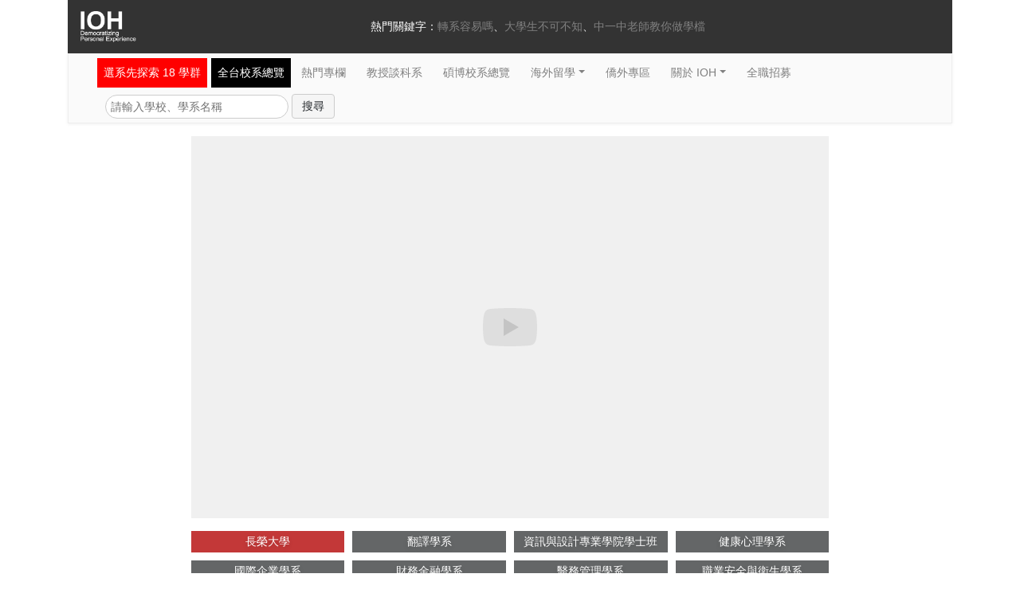

--- FILE ---
content_type: text/html; charset=utf-8
request_url: https://ioh.tw/schools/%E9%95%B7%E6%A6%AE%E5%A4%A7%E5%AD%B8?page=4
body_size: 8895
content:
<!DOCTYPE html>
<html>
  <head><script>(function(w,i,g){w[g]=w[g]||[];if(typeof w[g].push=='function')w[g].push(i)})
(window,'GTM-PNGFSLL','google_tags_first_party');</script><script>(function(w,d,s,l){w[l]=w[l]||[];(function(){w[l].push(arguments);})('set', 'developer_id.dY2E1Nz', true);
		var f=d.getElementsByTagName(s)[0],
		j=d.createElement(s);j.async=true;j.src='/metrics/';
		f.parentNode.insertBefore(j,f);
		})(window,document,'script','dataLayer');</script>
    <meta charset="utf-8">
<title>所有 長榮大學 講座 | IOH 開放個人經驗平台</title>
<link rel="icon" type="image/x-icon" href="/assets/favicon-e0717d428d6dff16bc4177d5c9ef08af6e60b1edf5ef47003499bc8ed9873be8.ico">
<meta name="description" content="所有 長榮大學 講座">
<meta name="robots" content="noarchive">
<meta property="og:site_name" content="IOH 開放個人經驗平台">
<meta property="og:image" content="https://ioh.tw/assets/ioh_og_image-720842ea9d3214018052b972c9f39c9d6915119059ff8927ff14a44ea3ffd467.jpg">
<meta property="og:locale" content="zh_TW">
<meta property="og:type" content="website">
<meta property="og:title" content="所有 長榮大學 講座">
<meta property="og:description" content="所有 長榮大學 講座">
<meta property="fb:app_id" content="164837670325226">
<meta property="fb:pages" content="438699959508899">
<meta name="theme-color" content="#ca2026">
<meta name="google-site-verification" content="XT9fx-cGX-B-jBnnJ0cnvnskC6Hg3AmprdTWLlTijM0">
<meta name="turbolinks-cache-control" content="no-cache">
    <meta
      content="width=device-width, initial-scale=1, shrink-to-fit=no, user-scalable=no"
      name="viewport"
    />
    <meta name="csrf-param" content="authenticity_token" />
<meta name="csrf-token" content="0o6MfI7C7lqMJnEtSJ1RtIPWzs10PA0EQFXfhtyeAVhJ7TzvaifEoyEfPIWuYUGI8JQ9TQY4quSI77FUxx_A7w" />
    
    <link rel="icon" type="image/x-icon" href="/assets/favicon-e0717d428d6dff16bc4177d5c9ef08af6e60b1edf5ef47003499bc8ed9873be8.ico" />

    <script>
      players = [];
      videos = [];
    </script>
    <link
      href="https://cdnjs.cloudflare.com/ajax/libs/Swiper/4.4.1/css/swiper.min.css"
      rel="stylesheet"
    />
    <link
      crossorigin="anonymous"
      href="https://use.fontawesome.com/releases/v5.6.3/css/all.css"
      integrity="sha384-UHRtZLI+pbxtHCWp1t77Bi1L4ZtiqrqD80Kn4Z8NTSRyMA2Fd33n5dQ8lWUE00s/"
      rel="stylesheet"
    />

    <link rel="stylesheet" href="/assets/application-33348d09143e4e81a5712626a3f7dfb02d49b6a6704f971bdc0e6b49cf631e65.css" media="all" data-turbolinks-track="reload" />
    <script
      src="https://cdnjs.cloudflare.com/ajax/libs/Swiper/4.4.1/js/swiper.min.js"
      type="text/javascript"
    ></script>
    <script>
      dataLayer = [];
    </script>
    <!-- Google Tag Manager -->
    <script>(function(w,d,s,l,i){w[l]=w[l]||[];w[l].push({'gtm.start':
    new Date().getTime(),event:'gtm.js'});var f=d.getElementsByTagName(s)[0],
    j=d.createElement(s),dl=l!='dataLayer'?'&l='+l:'';j.async=true;j.src=
    '/metrics/?id='+i+dl;f.parentNode.insertBefore(j,f);
    })(window,document,'script','dataLayer','');</script>
    <!-- End Google Tag Manager -->
    <script type="application/ld+json">
      [{"@context":"http://schema.org","@type":"Organization","url":"https://ioh.tw/","logo":"/assets/ioh-logo-footer-5979e0277dbff9689ae27e8001065e73d47cc8498d4fdb1d2979252e1b75ede5.png","contactPoint":[{"@type":"ContactPoint","telephone":"+886-2-2931-8954","contactType":["sales","customer support"],"areaServed":"TW","availableLanguage":["Mandarin","English","Cantonese"]}],"sameAs":["https://www.youtube.com/channel/UCpInPOIwsBU9jhY9KzBpwJw","https://www.facebook.com/innovationopenhouse/","https://www.instagram.com/ioh_tw/"]},{"@context":"https://schema.org","@type":"WebSite","url":"https://ioh.tw/","potentialAction":{"@type":"SearchAction","target":{"@type":"EntryPoint","urlTemplate":"https://ioh.tw/talks?search={search_term_string}"},"query-input":"required name=search_term_string"}}]
    </script>
    <script src="/assets/application-694caee734d90d0cc0ebb98507109843ea3188212dd73919e75c32bc689576c6.js" data-turbo-track="reload" defer="defer"></script>
  </head>
  <body>
        <script data-turbolinks-track="reload">
      videos.push(
        [ 'school-video', 'ShI9Su3AFYk' ]
      );
      videos.push(
        [ 'school-video-mobile', 'ShI9Su3AFYk' ]
      );
    </script>
    <script data-turbolinks-track="reload">
      videos.push(
        [ 'school-video', 'htQIf8dLcCE' ]
      );
      videos.push(
        [ 'school-video-mobile', 'htQIf8dLcCE' ]
      );
    </script>
    <script data-turbolinks-track="reload">
      videos.push(
        [ 'school-video', 'XH0--5TNCVE' ]
      );
      videos.push(
        [ 'school-video-mobile', 'XH0--5TNCVE' ]
      );
    </script>
    <script data-turbolinks-track="reload">
      videos.push(
        [ 'school-video', 'Cv7QNeVpo74' ]
      );
      videos.push(
        [ 'school-video-mobile', 'Cv7QNeVpo74' ]
      );
    </script>
    <script data-turbolinks-track="reload">
      videos.push(
        [ 'school-video', 'LpabXyPInp4' ]
      );
      videos.push(
        [ 'school-video-mobile', 'LpabXyPInp4' ]
      );
    </script>
    <script data-turbolinks-track="reload">
      videos.push(
        [ 'school-video', 'nJ7LAJ1RUbo' ]
      );
      videos.push(
        [ 'school-video-mobile', 'nJ7LAJ1RUbo' ]
      );
    </script>
    <script data-turbolinks-track="reload">
      videos.push(
        [ 'school-video', 'fJNsQnD7i0A' ]
      );
      videos.push(
        [ 'school-video-mobile', 'fJNsQnD7i0A' ]
      );
    </script>
    <script data-turbolinks-track="reload">
      videos.push(
        [ 'school-video', 'rQ82pQqHNxs' ]
      );
      videos.push(
        [ 'school-video-mobile', 'rQ82pQqHNxs' ]
      );
    </script>
    <script data-turbolinks-track="reload">
      videos.push(
        [ 'school-video', 'MvYK670HurE' ]
      );
      videos.push(
        [ 'school-video-mobile', 'MvYK670HurE' ]
      );
    </script>
    <script data-turbolinks-track="reload">
      videos.push(
        [ 'school-video', 'idEkSx1eLZY' ]
      );
      videos.push(
        [ 'school-video-mobile', 'idEkSx1eLZY' ]
      );
    </script>
    <script data-turbolinks-track="reload">
      videos.push(
        [ 'school-video', 'CGNaXxra_mI' ]
      );
      videos.push(
        [ 'school-video-mobile', 'CGNaXxra_mI' ]
      );
    </script>
    <script data-turbolinks-track="reload">
      videos.push(
        [ 'school-video', 'P-_OA_LcLu4' ]
      );
      videos.push(
        [ 'school-video-mobile', 'P-_OA_LcLu4' ]
      );
    </script>

    <noscript>
      <iframe
        defer="defer"
        height="0"
        src="//www.googletagmanager.com/ns.html?id=GTM-PNGFSLL"
        style="display:none;visibility:hidden"
        width="0"
      >
      </iframe
    ></noscript>
    <script
      src="https://cdnjs.cloudflare.com/ajax/libs/Swiper/4.4.1/js/swiper.min.js"
      type="text/javascript"
    ></script>
    
    <div class="header d-none d-lg-flex">
  <div class="container">
    <div class="row no-gutters bg-darker">
      <div class="col-12 col-md-3 d-none d-md-block">
        <a class="link-brand" href="/">
          <img width="70" class="mx-100" loading="lazy" src="/assets/ioh-logo-header-258d76ba49159c725fd0b4dfeedd14d19b4633dd6b39d6453a7c260a54309a0c.png" />
</a>      </div>
      <div class="col">
        <div class="header-nav-links justify-content-center">
          熱門關鍵字：
          <ul class="list-inline d-inline-flex m-0">
              <li class="list-inline-item"><a href="https://ioh.tw/ioharticles-轉系/?src=navigate_180703_3">轉系容易嗎</a></li>
              <li class="list-inline-item"><a href="https://ioh.tw/article_category/21">大學生不可不知</a></li>
              <li class="list-inline-item"><a href="https://ioh.tw/articles/ioharticles-108%E8%AA%B2%E7%B6%B1-AI%E4%BA%BA%E6%A9%9F%E5%8D%94%E4%BD%9C%E5%AD%B8%E7%BF%92%E6%AD%B7%E7%A8%8B">中一中老師教你做學檔</a></li>
          </ul>
        </div>
      </div>
    </div>
  </div>
</div> 
    <div class="navbar-wrapper-ioh" style="margin-top: 0;">
  <div class="container">
    <nav class="navbar navbar-expand-lg bg-solidgray navbar-ioh">
      <a class="navbar-brand d-inline-flex d-lg-none" href="/">IOH.tw</a>
      <div class="d-lg-none d-inline-flex align-items-center">
        <button type="button" class="navbar-toggler ml-2 px-0" data-toggle="modal" data-target="#navbar-mobile" aria-controls="navbar" aria-expanded="false" aria-label="Toggle navigation">
          <span class="navbar-toggler-icon"></span>
        </button>
      </div>
      <form class="input-group d-lg-none pb-2" action="/talks" accept-charset="UTF-8" method="get">
        <input type="text" name="search" id="search" class="form-control rounded-0 flexdatalist" placeholder="轉系容易嗎？大學生不可不知？中一中老師教你做學檔？" data-min-length="0" data-no-results-text="" list="mobile-search-list" />
        <datalist id="mobile-search-list">
            <option value="轉系容易嗎">
              https://ioh.tw/ioharticles-轉系/?src=navigate_180703_3
            </option>
            <option value="大學生不可不知">
              https://ioh.tw/article_category/21
            </option>
            <option value="中一中老師教你做學檔">
              https://ioh.tw/articles/ioharticles-108%E8%AA%B2%E7%B6%B1-AI%E4%BA%BA%E6%A9%9F%E5%8D%94%E4%BD%9C%E5%AD%B8%E7%BF%92%E6%AD%B7%E7%A8%8B
            </option>
        </datalist>
        <div class="input-group-append">
          <button class="btn btn-secondary rounded-0" type="submit">
            <i class="fas fa-search"></i>
          </button>
        </div>
</form>
      <div class="col-12">
        <div class="collapse navbar-collapse" id="navbar">
          <ul class="navbar-nav">
            <li class="nav-item nav-danger-item pr-0">
              <a class="nav-link" style="background-color: red;" href="/learning_categories">選系先探索 18 學群</a>
            </li>
            <li class="nav-item nav-dark-item pr-0">
              <a class="nav-link" style="background-color: black;" href="/department_guide">全台校系總覽</a>
            </li>
            <li class="nav-item">
              <a class="nav-link" href="/articles">熱門專欄</a>
            </li>
            <li class="nav-item">
              <a class="nav-link" href="/talks?type=Professor">教授談科系</a>
            </li>
            <li class="nav-item">
              <a class="nav-link" href="/master-phd-experience-sharing">碩博校系總覽</a>
            </li>
            <li class="nav-item dropdown">
              <a class="nav-link dropdown-toggle" href="#" data-toggle="dropdown" aria-haspopup="true" aria-expanded="false">海外留學</a>
              <div class="dropdown-menu">
                <a class="dropdown-item" href="/study-abroad-experience-sharing">海外各校系總覽</a>
                <a class="dropdown-item" href="/howtoapply-usa">海外升學指南</a>
              </div>
            </li>
            <li class="nav-item">
              <a class="nav-link" href="/overseas1">僑外專區</a>
            </li>
            <li class="nav-item dropdown">
              <a class="nav-link dropdown-toggle" href="#" data-toggle="dropdown" aria-haspopup="true" aria-expanded="false">關於 IOH</a>
              <div class="dropdown-menu">
                <a class="dropdown-item" href="/abouts">IOH 創辦初衷</a>
                <a class="dropdown-item" href="/teams">IOH 團隊</a>
                <a class="dropdown-item" href="#">紀錄片：志氣 為人才而戰</a>
                <a class="dropdown-item" href="/sponsors">贊助IOH</a>
                <a class="dropdown-item" href="/join_us">參與IOH：成為講者/團隊</a>
                <a class="dropdown-item" href="/contact_us">聯絡我們</a>
              </div>
            </li>
            <li class="nav-item">
              <a class="nav-link" href="/hiring">全職招募</a>
            </li>
          </ul>
        </div>

        <div class="col-md-12 d-none d-lg-flex">
          <form class="form-inline mt-2 p-0" action="/talks" accept-charset="UTF-8" method="get">
            <div class='form-group mx-100'>
              <input type="text" name="search" id="search" class="form-ioh" placeholder="請輸入學校、學系名稱" required="required" />
              <input type="submit" name="commit" value="搜尋" class="btn btn-lightgray ml-1" data-disable-with="搜尋" />
            </div>
</form>        </div>
      </div>
    </nav>
  </div>
</div>

<!-- Only show on mobile -->
<nav class="nav nav-justified nav-pills-light d-flex d-md-none">
    <li class="nav-item">
      <a class="nav-link " href="/department_guide">校系總覽</a>
    </li>
    <li class="nav-item">
      <a class="nav-link " href="/%E5%8D%87%E5%A4%A7%E5%AD%B8%E5%85%A8%E6%94%BB%E7%95%A5">升學攻略</a>
    </li>
    <li class="nav-item">
      <a class="nav-link " href="/learning_categories">選科系</a>
    </li>
    <li class="nav-item">
      <a class="nav-link " href="/overseas1">港澳僑外</a>
    </li>
</nav>

<!-- Mobile popup menu -->
<div class="navbar-mobile-modal">
  <div class="modal fade" id="navbar-mobile" tabindex="-1" role="dialog">
    <div class="modal-dialog modal-dialog-centered">
      <div class="modal-content">
        <div class="modal-body">
          <button type="button" class="close" data-dismiss="modal">
            <span>&times;</span>
          </button>
          <div class="mt-5">
            <ul class="nav flex-column align-items-center mb-3">
              <li class="nav-item nav-item-head">About</li>
              <li class="nav-item">
                <a class="nav-link nav-item-footer" href="/teams">團隊成員</a>
              </li>
            </ul>
            <ul class="nav flex-column align-items-center mb-3">
              <li class="nav-item nav-item-head">Follow</li>
              <li class="nav-item">
                <a class="nav-link nav-item-footer" href="/contact_us">聯絡我們</a>
              </li>
              <li class="nav-item">
                <a class="nav-link nav-item-footer" href="/sponsors">贊助我們</a>
              </li>
              <li class="nav-item">
                <a class="nav-link nav-item-footer" href="https://www.facebook.com/innovationopenhouse/?src=fromiohfbbutton">追蹤我們</a>
              </li>
              <li class="nav-item">
                <a class="nav-link nav-item-footer" href="/join_us">成為講者</a>
              </li>
            </ul>
          </div>
        </div>
      </div>
    </div>
  </div>

</div>

<div class="container d-md-none">
  <nav class="nav nav-justified nav-sticky-footer nav-sticky-footer-dark d-flex d-md-none">
  <li class="nav-item"><a class="nav-link" href="/?page=2">台灣求學</a></li>
  <li class="nav-item"><a class="nav-link" href="/overseas1">港澳僑外</a></li>
  <li class="nav-item"><a class="nav-link" href="/study-abroad-experience-sharing">海外留學</a></li>
  <li class="nav-item"><a class="nav-link" href="/talks?type=Work">工作職涯</a></li>
</nav> 
</div> 
    <main>
      



<div class="container my-3">
  <div class="row">
    <div class="col-md-12">
        <div class="px-3 talk-index-video">
          <div class="youtube-rwd-container mb-3" data-turbolinks="false">
            <div id="talk-player-school-video" class='mb-3 firstPlay'></div>
          </div>
          <div class="block-onoffswitch-category">
            <div class="block-onoffswitch-content chapter">
                  <div
                    class="desktop block-onoffswitch-category-link chapter active"
                    data-id="ShI9Su3AFYk"
                    onclick="changeVideoId('ShI9Su3AFYk', '0', '0')"
                  >
                    長榮大學
                  </div>
                  <div
                    class="desktop block-onoffswitch-category-link chapter "
                    data-id="htQIf8dLcCE"
                    onclick="changeVideoId('htQIf8dLcCE', '1', '0')"
                  >
                    翻譯學系
                  </div>
                  <div
                    class="desktop block-onoffswitch-category-link chapter "
                    data-id="XH0--5TNCVE"
                    onclick="changeVideoId('XH0--5TNCVE', '2', '0')"
                  >
                    資訊與設計專業學院學士班
                  </div>
                  <div
                    class="desktop block-onoffswitch-category-link chapter "
                    data-id="Cv7QNeVpo74"
                    onclick="changeVideoId('Cv7QNeVpo74', '3', '0')"
                  >
                    健康心理學系
                  </div>
                  <div
                    class="desktop block-onoffswitch-category-link chapter "
                    data-id="LpabXyPInp4"
                    onclick="changeVideoId('LpabXyPInp4', '4', '0')"
                  >
                    國際企業學系
                  </div>
                  <div
                    class="desktop block-onoffswitch-category-link chapter "
                    data-id="nJ7LAJ1RUbo"
                    onclick="changeVideoId('nJ7LAJ1RUbo', '5', '0')"
                  >
                    財務金融學系
                  </div>
                  <div
                    class="desktop block-onoffswitch-category-link chapter "
                    data-id="fJNsQnD7i0A"
                    onclick="changeVideoId('fJNsQnD7i0A', '6', '0')"
                  >
                    醫務管理學系
                  </div>
                  <div
                    class="desktop block-onoffswitch-category-link chapter "
                    data-id="rQ82pQqHNxs"
                    onclick="changeVideoId('rQ82pQqHNxs', '7', '0')"
                  >
                    職業安全與衛生學系
                  </div>
                  <div
                    class="desktop block-onoffswitch-category-link chapter "
                    data-id="MvYK670HurE"
                    onclick="changeVideoId('MvYK670HurE', '8', '0')"
                  >
                    保健營養學系
                  </div>
                  <div
                    class="desktop block-onoffswitch-category-link chapter "
                    data-id="idEkSx1eLZY"
                    onclick="changeVideoId('idEkSx1eLZY', '9', '0')"
                  >
                    護理學系
                  </div>
                  <div
                    class="desktop block-onoffswitch-category-link chapter "
                    data-id="CGNaXxra_mI"
                    onclick="changeVideoId('CGNaXxra_mI', '10', '0')"
                  >
                    觀光與餐飲管理學系
                  </div>
                  <div
                    class="desktop block-onoffswitch-category-link chapter "
                    data-id="P-_OA_LcLu4"
                    onclick="changeVideoId('P-_OA_LcLu4', '11', '0')"
                  >
                    航運管理學系
                  </div>
            </div>
          </div>
        </div>
          <div class="my-30px block-index-header">學院</div>
          <div class="my-4">
            <nav class="nav nav-pills nav-pills-ioh nav-fill">
              <a class="nav-item nav-link nav-pills-item-active" href="/schools/%E9%95%B7%E6%A6%AE%E5%A4%A7%E5%AD%B8">所有學院</a>
                <a class="nav-item nav-link" href="/schools/%E9%95%B7%E6%A6%AE%E5%A4%A7%E5%AD%B8/colleges/%E4%BA%BA%E6%96%87%E7%A4%BE%E6%9C%83%E5%AD%B8%E9%99%A2">人文社會學院</a>
                <a class="nav-item nav-link" href="/schools/%E9%95%B7%E6%A6%AE%E5%A4%A7%E5%AD%B8/colleges/%E7%A5%9E%E5%AD%B8%E9%99%A2">神學院</a>
                <a class="nav-item nav-link" href="/schools/%E9%95%B7%E6%A6%AE%E5%A4%A7%E5%AD%B8/colleges/%E8%B3%87%E8%A8%8A%E6%9A%A8%E8%A8%AD%E8%A8%88%E5%AD%B8%E9%99%A2">資訊暨設計學院</a>
                <a class="nav-item nav-link" href="/schools/%E9%95%B7%E6%A6%AE%E5%A4%A7%E5%AD%B8/colleges/%E5%81%A5%E5%BA%B7%E7%A7%91%E5%AD%B8%E5%AD%B8%E9%99%A2">健康科學學院</a>
                <a class="nav-item nav-link" href="/schools/%E9%95%B7%E6%A6%AE%E5%A4%A7%E5%AD%B8/colleges/%E7%AE%A1%E7%90%86%E5%AD%B8%E9%99%A2">管理學院</a>
            </nav>
          </div>
      <div style="background-color: rgba(0,0,0, 0.05); padding: 40px 83px;">

        <h1 class="my-4">
          所有 長榮大學 講座
        </h1>

              <div class="my-4 row">
            <div class="mt-3 col-6">
    <div class="block-index-list-explore d-flex">
      <div class="block-index-list-explore-avatar">
        <a href="/talks/%E9%95%B7%E6%A6%AE%E6%9C%83%E8%A8%88%E7%B3%BB-%E5%91%A8%E7%A7%91%E6%A8%BA-ke-hua-chou-tw-study-cjcu-bde">
          <img class="img-fluid" loading="lazy" style="width: 140px; height: 140px; object-fit: cover;" src="https://uploads.ioh.tw/uploads/speaker/avatar/492/efeea29615.png" />
</a>      </div>
      <div class="block-index-list-explore-body">
        <a href="/talks/%E9%95%B7%E6%A6%AE%E6%9C%83%E8%A8%88%E7%B3%BB-%E5%91%A8%E7%A7%91%E6%A8%BA-ke-hua-chou-tw-study-cjcu-bde">
          <p>
            不是數學好就好，要對報表
            <br>
            數字有敏銳度。
          </p>
</a>        <ul class="m-0 list-unstyled">
            <li>
                <a href="/schools/%E9%95%B7%E6%A6%AE%E5%A4%A7%E5%AD%B8">長榮大學</a>
            </li>
              <li><a href="/departments/%E6%9C%83%E8%A8%88%E8%B3%87%E8%A8%8A%E5%AD%B8%E7%B3%BB">會計資訊學系</a></li>
            <li><a href="/talks/%E9%95%B7%E6%A6%AE%E6%9C%83%E8%A8%88%E7%B3%BB-%E5%91%A8%E7%A7%91%E6%A8%BA-ke-hua-chou-tw-study-cjcu-bde">周科樺</a></li>
        </ul>
      </div>
    </div>
    <div class="block-index-list-explore-footer">
      <a class="tag identity" href="/talks?tag_id=13347">
        學士
</a>      <a class="tag nation" href="/talks?tag_id=15595">
        台灣
</a>    </div>
  </div>
 
            <div class="mt-3 col-6">
    <div class="block-index-list-explore d-flex">
      <div class="block-index-list-explore-avatar">
        <a href="/talks/%E9%95%B7%E6%A6%AE%E5%A4%A7%E5%AD%B8%E5%9C%8B%E9%9A%9B%E4%BC%81%E6%A5%AD%E5%AD%B8%E7%B3%BB-%E5%BE%90%E9%87%8B%E8%90%B1-shih-hsuan-hsu-tw-study-cjcu-bde">
          <img class="img-fluid" loading="lazy" style="width: 140px; height: 140px; object-fit: cover;" src="https://uploads.ioh.tw/uploads/speaker/avatar/490/c4eb4c9728.png" />
</a>      </div>
      <div class="block-index-list-explore-body">
        <a href="/talks/%E9%95%B7%E6%A6%AE%E5%A4%A7%E5%AD%B8%E5%9C%8B%E9%9A%9B%E4%BC%81%E6%A5%AD%E5%AD%B8%E7%B3%BB-%E5%BE%90%E9%87%8B%E8%90%B1-shih-hsuan-hsu-tw-study-cjcu-bde">
          <p>
            我藉由商業競賽與企業實習
            <br>
            ，裝備職場競爭力。
          </p>
</a>        <ul class="m-0 list-unstyled">
            <li>
                <a href="/schools/%E9%95%B7%E6%A6%AE%E5%A4%A7%E5%AD%B8">長榮大學</a>
            </li>
              <li><a href="/departments/%E5%9C%8B%E9%9A%9B%E4%BC%81%E6%A5%AD%E5%AD%B8%E7%B3%BB">國際企業學系</a></li>
            <li><a href="/talks/%E9%95%B7%E6%A6%AE%E5%A4%A7%E5%AD%B8%E5%9C%8B%E9%9A%9B%E4%BC%81%E6%A5%AD%E5%AD%B8%E7%B3%BB-%E5%BE%90%E9%87%8B%E8%90%B1-shih-hsuan-hsu-tw-study-cjcu-bde">徐釋萱</a></li>
        </ul>
      </div>
    </div>
    <div class="block-index-list-explore-footer">
      <a class="tag identity" href="/talks?tag_id=13347">
        學士
</a>      <a class="tag nation" href="/talks?tag_id=15595">
        台灣
</a>    </div>
  </div>
 
            <div class="mt-3 col-6">
    <div class="block-index-list-explore d-flex">
      <div class="block-index-list-explore-avatar">
        <a href="/talks/study-in-taiwan-%E9%87%91%E6%98%8E%E5%9C%AD-kim-myung-kyu-tw-study-cjcu-bde-kr">
          <img class="img-fluid" loading="lazy" style="width: 140px; height: 140px; object-fit: cover;" src="https://uploads.ioh.tw/uploads/speaker/avatar/496/74baafa48e.jpg" />
</a>      </div>
      <div class="block-index-list-explore-body">
        <a href="/talks/study-in-taiwan-%E9%87%91%E6%98%8E%E5%9C%AD-kim-myung-kyu-tw-study-cjcu-bde-kr">
          <p>
            또럭비로인해대만으로유학
            <br>
            을오게됬습니다.
          </p>
</a>        <ul class="m-0 list-unstyled">
            <li>
                <a href="/schools/%E9%95%B7%E6%A6%AE%E5%A4%A7%E5%AD%B8">長榮大學</a>
            </li>
              <li><a href="/departments/%E9%81%8B%E5%8B%95%E7%AB%B6%E6%8A%80%E5%AD%B8%E7%B3%BB">運動競技學系</a></li>
            <li><a href="/talks/study-in-taiwan-%E9%87%91%E6%98%8E%E5%9C%AD-kim-myung-kyu-tw-study-cjcu-bde-kr">金明圭</a></li>
        </ul>
      </div>
    </div>
    <div class="block-index-list-explore-footer">
      <a class="tag identity" href="/talks?tag_id=13347">
        學士
</a>      <a class="tag nation" href="/talks?tag_id=15513">
        韓國
</a>        <a class="tag talk-type" href="/overseas1">
          來台求學
</a>    </div>
  </div>
 
            <div class="mt-3 col-6">
    <div class="block-index-list-explore d-flex">
      <div class="block-index-list-explore-avatar">
        <a href="/talks/%E9%95%B7%E6%A6%AE%E5%A4%A7%E5%AD%B8%E7%BF%BB%E8%AD%AF%E5%AD%B8%E7%B3%BB-%E9%99%B3%E6%80%9D%E6%85%88-ines-chin-tw-study-cjcu-bde-my">
          <img class="img-fluid" loading="lazy" style="width: 140px; height: 140px; object-fit: cover;" src="https://uploads.ioh.tw/uploads/speaker/avatar/499/61f27e3a4c.jpg" />
</a>      </div>
      <div class="block-index-list-explore-body">
        <a href="/talks/%E9%95%B7%E6%A6%AE%E5%A4%A7%E5%AD%B8%E7%BF%BB%E8%AD%AF%E5%AD%B8%E7%B3%BB-%E9%99%B3%E6%80%9D%E6%85%88-ines-chin-tw-study-cjcu-bde-my">
          <p>
            在大馬念兩年法律後，毅然
            <br>
            決然地來台唸翻譯學系。
          </p>
</a>        <ul class="m-0 list-unstyled">
            <li>
                <a href="/schools/%E9%95%B7%E6%A6%AE%E5%A4%A7%E5%AD%B8">長榮大學</a>
            </li>
              <li><a href="/departments/%E7%BF%BB%E8%AD%AF%E5%AD%B8%E7%B3%BB">翻譯學系</a></li>
            <li><a href="/talks/%E9%95%B7%E6%A6%AE%E5%A4%A7%E5%AD%B8%E7%BF%BB%E8%AD%AF%E5%AD%B8%E7%B3%BB-%E9%99%B3%E6%80%9D%E6%85%88-ines-chin-tw-study-cjcu-bde-my">陳思慈</a></li>
        </ul>
      </div>
    </div>
    <div class="block-index-list-explore-footer">
      <a class="tag identity" href="/talks?tag_id=13347">
        學士
</a>      <a class="tag nation" href="/talks?tag_id=15530">
        馬來西亞
</a>        <a class="tag talk-type" href="/overseas1">
          來台求學
</a>    </div>
  </div>
 
            <div class="mt-3 col-6">
    <div class="block-index-list-explore d-flex">
      <div class="block-index-list-explore-avatar">
        <a href="/talks/%E9%95%B7%E6%A6%AE%E5%A4%A7%E5%AD%B8%E5%A4%A7%E7%9C%BE%E5%82%B3%E6%92%AD%E7%B3%BB-li-yee-liew-%E5%8A%89%E4%BF%90%E4%BD%99-tw-study-cjcu-bde-my">
          <img class="img-fluid" loading="lazy" style="width: 140px; height: 140px; object-fit: cover;" src="https://uploads.ioh.tw/uploads/speaker/avatar/487/464d2f0c46.png" />
</a>      </div>
      <div class="block-index-list-explore-body">
        <a href="/talks/%E9%95%B7%E6%A6%AE%E5%A4%A7%E5%AD%B8%E5%A4%A7%E7%9C%BE%E5%82%B3%E6%92%AD%E7%B3%BB-li-yee-liew-%E5%8A%89%E4%BF%90%E4%BD%99-tw-study-cjcu-bde-my">
          <p>
            往演藝圈邁進！有機會就要
            <br>
            用力爭取。
          </p>
</a>        <ul class="m-0 list-unstyled">
            <li>
                <a href="/schools/%E9%95%B7%E6%A6%AE%E5%A4%A7%E5%AD%B8">長榮大學</a>
            </li>
              <li><a href="/departments/%E5%A4%A7%E7%9C%BE%E5%82%B3%E6%92%AD%E5%AD%B8%E7%B3%BB">大眾傳播學系</a></li>
            <li><a href="/talks/%E9%95%B7%E6%A6%AE%E5%A4%A7%E5%AD%B8%E5%A4%A7%E7%9C%BE%E5%82%B3%E6%92%AD%E7%B3%BB-li-yee-liew-%E5%8A%89%E4%BF%90%E4%BD%99-tw-study-cjcu-bde-my">劉俐余</a></li>
        </ul>
      </div>
    </div>
    <div class="block-index-list-explore-footer">
      <a class="tag identity" href="/talks?tag_id=13347">
        學士
</a>      <a class="tag nation" href="/talks?tag_id=15530">
        馬來西亞
</a>        <a class="tag talk-type" href="/overseas1">
          來台求學
</a>    </div>
  </div>
 
            <div class="mt-3 col-6">
    <div class="block-index-list-explore d-flex">
      <div class="block-index-list-explore-avatar">
        <a href="/talks/%E9%95%B7%E6%A6%AE%E5%A4%A7%E5%AD%B8%E9%81%8B%E5%8B%95%E7%AB%B6%E6%8A%80%E5%AD%B8%E7%B3%BB-%E7%8E%8B%E5%B3%99%E9%8C%A5-zshi-xee-wong-tw-study-cjcu-bde-my">
          <img class="img-fluid" loading="lazy" style="width: 140px; height: 140px; object-fit: cover;" src="https://uploads.ioh.tw/uploads/speaker/avatar/482/83d29149c8.png" />
</a>      </div>
      <div class="block-index-list-explore-body">
        <a href="/talks/%E9%95%B7%E6%A6%AE%E5%A4%A7%E5%AD%B8%E9%81%8B%E5%8B%95%E7%AB%B6%E6%8A%80%E5%AD%B8%E7%B3%BB-%E7%8E%8B%E5%B3%99%E9%8C%A5-zshi-xee-wong-tw-study-cjcu-bde-my">
          <p>
            馬來西亞羽球好小子，國際
            <br>
            舞台築夢之旅。
          </p>
</a>        <ul class="m-0 list-unstyled">
            <li>
                <a href="/schools/%E9%95%B7%E6%A6%AE%E5%A4%A7%E5%AD%B8">長榮大學</a>
            </li>
              <li><a href="/departments/%E9%81%8B%E5%8B%95%E7%AB%B6%E6%8A%80%E5%AD%B8%E7%B3%BB">運動競技學系</a></li>
            <li><a href="/talks/%E9%95%B7%E6%A6%AE%E5%A4%A7%E5%AD%B8%E9%81%8B%E5%8B%95%E7%AB%B6%E6%8A%80%E5%AD%B8%E7%B3%BB-%E7%8E%8B%E5%B3%99%E9%8C%A5-zshi-xee-wong-tw-study-cjcu-bde-my">王峙錥</a></li>
        </ul>
      </div>
    </div>
    <div class="block-index-list-explore-footer">
      <a class="tag identity" href="/talks?tag_id=13347">
        學士
</a>      <a class="tag nation" href="/talks?tag_id=15530">
        馬來西亞
</a>        <a class="tag talk-type" href="/overseas1">
          來台求學
</a>    </div>
  </div>
 
            <div class="mt-3 col-6">
    <div class="block-index-list-explore d-flex">
      <div class="block-index-list-explore-avatar">
        <a href="/talks/%E9%95%B7%E6%A6%AE%E5%A4%A7%E5%AD%B8%E8%88%AA%E9%81%8B%E7%AE%A1%E7%90%86%E7%B3%BB-%E9%BB%83%E5%A5%95%E6%96%87-ee-voon-wong-tw-study-cjcu-bde-my">
          <img class="img-fluid" loading="lazy" style="width: 140px; height: 140px; object-fit: cover;" src="https://uploads.ioh.tw/uploads/speaker/avatar/469/b5106ad381.png" />
</a>      </div>
      <div class="block-index-list-explore-body">
        <a href="/talks/%E9%95%B7%E6%A6%AE%E5%A4%A7%E5%AD%B8%E8%88%AA%E9%81%8B%E7%AE%A1%E7%90%86%E7%B3%BB-%E9%BB%83%E5%A5%95%E6%96%87-ee-voon-wong-tw-study-cjcu-bde-my">
          <p>
            長榮航運管理，讓夢想在天
            <br>
            空和大海之中遨遊！
          </p>
</a>        <ul class="m-0 list-unstyled">
            <li>
                <a href="/schools/%E9%95%B7%E6%A6%AE%E5%A4%A7%E5%AD%B8">長榮大學</a>
            </li>
              <li><a href="/departments/%E8%88%AA%E9%81%8B%E7%AE%A1%E7%90%86%E5%AD%B8%E7%B3%BB">航運管理學系</a></li>
            <li><a href="/talks/%E9%95%B7%E6%A6%AE%E5%A4%A7%E5%AD%B8%E8%88%AA%E9%81%8B%E7%AE%A1%E7%90%86%E7%B3%BB-%E9%BB%83%E5%A5%95%E6%96%87-ee-voon-wong-tw-study-cjcu-bde-my">黃奕文</a></li>
        </ul>
      </div>
    </div>
    <div class="block-index-list-explore-footer">
      <a class="tag identity" href="/talks?tag_id=13347">
        學士
</a>      <a class="tag nation" href="/talks?tag_id=15530">
        馬來西亞
</a>        <a class="tag talk-type" href="/overseas1">
          來台求學
</a>    </div>
  </div>
 
            <div class="mt-3 col-6">
    <div class="block-index-list-explore d-flex">
      <div class="block-index-list-explore-avatar">
        <a href="/talks/%E9%95%B7%E6%A6%AE%E5%A4%A7%E5%AD%B8%E5%81%A5%E5%BA%B7%E5%BF%83%E7%90%86%E5%AD%B8%E7%B3%BB-%E4%BD%99%E7%8F%8D%E5%A9%B7-ching-teng-yee-tw-study-cjcu-bde-my">
          <img class="img-fluid" loading="lazy" style="width: 140px; height: 140px; object-fit: cover;" src="https://uploads.ioh.tw/uploads/speaker/avatar/464/4c9b89f8c7.jpg" />
</a>      </div>
      <div class="block-index-list-explore-body">
        <a href="/talks/%E9%95%B7%E6%A6%AE%E5%A4%A7%E5%AD%B8%E5%81%A5%E5%BA%B7%E5%BF%83%E7%90%86%E5%AD%B8%E7%B3%BB-%E4%BD%99%E7%8F%8D%E5%A9%B7-ching-teng-yee-tw-study-cjcu-bde-my">
          <p>
            沒有讀心術也不是算命師，
            <br>
            揭開心理系神秘面紗！
          </p>
</a>        <ul class="m-0 list-unstyled">
            <li>
                <a href="/schools/%E9%95%B7%E6%A6%AE%E5%A4%A7%E5%AD%B8">長榮大學</a>
            </li>
              <li><a href="/departments/%E5%81%A5%E5%BA%B7%E5%BF%83%E7%90%86%E5%AD%B8%E7%B3%BB">健康心理學系</a></li>
            <li><a href="/talks/%E9%95%B7%E6%A6%AE%E5%A4%A7%E5%AD%B8%E5%81%A5%E5%BA%B7%E5%BF%83%E7%90%86%E5%AD%B8%E7%B3%BB-%E4%BD%99%E7%8F%8D%E5%A9%B7-ching-teng-yee-tw-study-cjcu-bde-my">余珍婷</a></li>
        </ul>
      </div>
    </div>
    <div class="block-index-list-explore-footer">
      <a class="tag identity" href="/talks?tag_id=13347">
        學士
</a>      <a class="tag nation" href="/talks?tag_id=15530">
        馬來西亞
</a>        <a class="tag talk-type" href="/overseas1">
          來台求學
</a>    </div>
  </div>
 
            <div class="mt-3 col-6">
    <div class="block-index-list-explore d-flex">
      <div class="block-index-list-explore-avatar">
        <a href="/talks/study-in-taiwan-%E8%94%A1%E5%AE%89%E7%90%B3-on-lam-choi-tw-study-cjcu-bde-mo">
          <img class="img-fluid" loading="lazy" style="width: 140px; height: 140px; object-fit: cover;" src="https://uploads.ioh.tw/uploads/speaker/avatar/495/dc85cd16ed.png" />
</a>      </div>
      <div class="block-index-list-explore-body">
        <a href="/talks/study-in-taiwan-%E8%94%A1%E5%AE%89%E7%90%B3-on-lam-choi-tw-study-cjcu-bde-mo">
          <p>
            護理是一種倫理，高度的冷
            <br>
            靜與責任感。
          </p>
</a>        <ul class="m-0 list-unstyled">
            <li>
                <a href="/schools/%E9%95%B7%E6%A6%AE%E5%A4%A7%E5%AD%B8">長榮大學</a>
            </li>
              <li><a href="/departments/%E8%AD%B7%E7%90%86%E5%AD%B8%E7%B3%BB">護理學系</a></li>
            <li><a href="/talks/study-in-taiwan-%E8%94%A1%E5%AE%89%E7%90%B3-on-lam-choi-tw-study-cjcu-bde-mo">蔡安琳</a></li>
        </ul>
      </div>
    </div>
    <div class="block-index-list-explore-footer">
      <a class="tag identity" href="/talks?tag_id=13347">
        學士
</a>      <a class="tag nation" href="/talks?tag_id=15526">
        澳門
</a>        <a class="tag talk-type" href="/overseas1">
          來台求學
</a>        <a class="tag language" href="/talks?tag_id=4272">
          cantonese
</a>    </div>
  </div>
 
            <div class="mt-3 col-6">
    <div class="block-index-list-explore d-flex">
      <div class="block-index-list-explore-avatar">
        <a href="/talks/study-in-taiwan-%E4%BD%99%E9%8C%A6%E9%B4%BB-kam-hung-yu-tw-study-cjcu-bde-hk">
          <img class="img-fluid" loading="lazy" style="width: 140px; height: 140px; object-fit: cover;" src="https://uploads.ioh.tw/uploads/speaker/avatar/467/06759be8e9.png" />
</a>      </div>
      <div class="block-index-list-explore-body">
        <a href="/talks/study-in-taiwan-%E4%BD%99%E9%8C%A6%E9%B4%BB-kam-hung-yu-tw-study-cjcu-bde-hk">
          <p>
            學會打開耳朵，在了解事情
            <br>
            前不要做批判性思考。
          </p>
</a>        <ul class="m-0 list-unstyled">
            <li>
                <a href="/schools/%E9%95%B7%E6%A6%AE%E5%A4%A7%E5%AD%B8">長榮大學</a>
            </li>
              <li><a href="/departments/%E7%A4%BE%E6%9C%83%E5%B7%A5%E4%BD%9C%E5%AD%B8%E7%B3%BB">社會工作學系</a></li>
            <li><a href="/talks/study-in-taiwan-%E4%BD%99%E9%8C%A6%E9%B4%BB-kam-hung-yu-tw-study-cjcu-bde-hk">余錦鴻</a></li>
        </ul>
      </div>
    </div>
    <div class="block-index-list-explore-footer">
      <a class="tag identity" href="/talks?tag_id=13347">
        學士
</a>      <a class="tag nation" href="/talks?tag_id=15497">
        香港
</a>        <a class="tag talk-type" href="/overseas1">
          來台求學
</a>        <a class="tag language" href="/talks?tag_id=4272">
          cantonese
</a>    </div>
  </div>
 
            <div class="mt-3 col-6">
    <div class="block-index-list-explore d-flex">
      <div class="block-index-list-explore-avatar">
        <a href="/talks/study-in-taiwan-%E6%8B%9B%E9%9D%84%E5%B5%90-hezek-chiu-tw-study-cjcu-bde-hk">
          <img class="img-fluid" loading="lazy" style="width: 140px; height: 140px; object-fit: cover;" src="https://uploads.ioh.tw/uploads/speaker/avatar/476/2392aceced.jpg" />
</a>      </div>
      <div class="block-index-list-explore-body">
        <a href="/talks/study-in-taiwan-%E6%8B%9B%E9%9D%84%E5%B5%90-hezek-chiu-tw-study-cjcu-bde-hk">
          <p>
            真正浪費生命的是在香港唸
            <br>
            一個自己不喜歡的學系！
          </p>
</a>        <ul class="m-0 list-unstyled">
            <li>
                <a href="/schools/%E9%95%B7%E6%A6%AE%E5%A4%A7%E5%AD%B8">長榮大學</a>
            </li>
              <li><a href="/departments/%E8%88%AA%E9%81%8B%E7%AE%A1%E7%90%86%E5%AD%B8%E7%B3%BB">航運管理學系</a></li>
            <li><a href="/talks/study-in-taiwan-%E6%8B%9B%E9%9D%84%E5%B5%90-hezek-chiu-tw-study-cjcu-bde-hk">招靄嵐</a></li>
        </ul>
      </div>
    </div>
    <div class="block-index-list-explore-footer">
      <a class="tag identity" href="/talks?tag_id=13347">
        學士
</a>      <a class="tag nation" href="/talks?tag_id=15497">
        香港
</a>        <a class="tag talk-type" href="/overseas1">
          來台求學
</a>        <a class="tag language" href="/talks?tag_id=4272">
          cantonese
</a>    </div>
  </div>
 
            <div class="mt-3 col-6">
    <div class="block-index-list-explore d-flex">
      <div class="block-index-list-explore-avatar">
        <a href="/talks/%E5%90%B3%E6%B0%B8%E5%9F%BA-yung-gi-wu-tw-professor-cjcu">
          <img class="img-fluid" loading="lazy" style="width: 140px; height: 140px; object-fit: cover;" src="https://uploads.ioh.tw/uploads/speaker/avatar/1820/fb3fb729aa.png" />
</a>      </div>
      <div class="block-index-list-explore-body">
        <a href="/talks/%E5%90%B3%E6%B0%B8%E5%9F%BA-yung-gi-wu-tw-professor-cjcu">
          <p>
            想被業界看見，不要選擇未
            <br>
            來會被 AI 淘汰的系
          </p>
</a>        <ul class="m-0 list-unstyled">
            <li>
                <a href="/schools/%E9%95%B7%E6%A6%AE%E5%A4%A7%E5%AD%B8">長榮大學</a>
            </li>
              <li><a href="/departments/%E8%B3%87%E8%A8%8A%E6%9A%A8%E8%A8%AD%E8%A8%88%E7%A2%A9%E5%A3%AB%E5%AD%B8%E4%BD%8D%E5%AD%B8%E7%A8%8B">資訊暨設計碩士學位學程</a></li>
            <li><a href="/talks/%E5%90%B3%E6%B0%B8%E5%9F%BA-yung-gi-wu-tw-professor-cjcu">吳永基</a></li>
        </ul>
      </div>
    </div>
    <div class="block-index-list-explore-footer">
      <a class="tag identity" href="/talks?tag_id=13351">
        院長
</a>      <a class="tag nation" href="/talks?tag_id=15595">
        台灣
</a>    </div>
  </div>
 
      </div>

 

        <nav class="">
  <ul class="pagination ">
    <li class="page-item">
  <a class="page-link" href="/schools/%E9%95%B7%E6%A6%AE%E5%A4%A7%E5%AD%B8">&laquo; 首頁</a>
</li>

    <li class="page-item">
  <a rel="prev" class="page-link" href="/schools/%E9%95%B7%E6%A6%AE%E5%A4%A7%E5%AD%B8?page=3">&lsaquo; 上一頁</a>
</li>

        <li class="page-item">
  <a class="page-link" href="/schools/%E9%95%B7%E6%A6%AE%E5%A4%A7%E5%AD%B8">1</a>
</li>

        <li class="page-item">
  <a class="page-link" href="/schools/%E9%95%B7%E6%A6%AE%E5%A4%A7%E5%AD%B8?page=2">2</a>
</li>

        <li class="page-item">
  <a class="page-link" rel="prev" href="/schools/%E9%95%B7%E6%A6%AE%E5%A4%A7%E5%AD%B8?page=3">3</a>
</li>

        <li class="page-item active">
  <a class="page-link" href="/schools/%E9%95%B7%E6%A6%AE%E5%A4%A7%E5%AD%B8?page=4">4</a>
</li>

        <li class="page-item">
  <a class="page-link" rel="next" href="/schools/%E9%95%B7%E6%A6%AE%E5%A4%A7%E5%AD%B8?page=5">5</a>
</li>

    <li class="page-item">
  <a class="page-link" rel="next" href="/schools/%E9%95%B7%E6%A6%AE%E5%A4%A7%E5%AD%B8?page=5">下一頁 &rsaquo;</a>
</li>

    <li class="page-item">
  <a class="page-link" href="/schools/%E9%95%B7%E6%A6%AE%E5%A4%A7%E5%AD%B8?page=5">末頁 &raquo;</a>
</li>

  </ul>
</nav>

      </div>
    </div>
  </div>
</div>
    </main>
    <footer>
  <div class="container">
    <div class="footer-mobile d-md-none">
      <div class="block-footer-image">
        <img class="w-100 h-100" loading="lazy" src="/assets/footer-banner-debf0163b9b09f3a43fada7842666b10b0720becf8fe6637affae20d8808b680.jpg" />
        <div class="logo-mobile">
          <img class="img-fluid" loading="lazy" src="/assets/ioh-logo-footer-5979e0277dbff9689ae27e8001065e73d47cc8498d4fdb1d2979252e1b75ede5.png" />
        </div>
        <div class="block-footer-slogan">
          <p>"當每個人都說起故事，我們可以改變世界。"</p>
        </div>
      </div>
      <div class="block-footer-by">© 2025 IOH 開放個人經驗平台</div>
    </div>
    <div class="row no-gutters bg-lightgray px-5 py-4 d-none d-md-flex">
      <div class="col-12">
        <div class="row">
          <div class="col-md-4 col-12">
            <a href="#">
              <img width="160" class="img-fluid" loading="lazy" src="/assets/ioh-logo-footer-5979e0277dbff9689ae27e8001065e73d47cc8498d4fdb1d2979252e1b75ede5.png" />
</a>            <p style="color: gray;">"當每個人都說起故事，我們可以改變世界。"</p>
          </div>
          <div class="col-md-2 col-6 text-center">
            <h5>About</h5>
            <ul class="list-footer-item">
              <li>
                <a class="link-major-inverse" href="/abouts">創辦初衷</a>
              </li>
              <li>
                <a class="link-major-inverse" href="/teams">團隊成員</a>
              </li>
            </ul>
          </div>
          <div class="col-md-2 col-6 text-center">
            <h5>Content</h5>
            <ul class="list-footer-item">
              <li>
                <a class="link-major-inverse" href="/talks">講座影片</a>
              </li>
              <li>
                <a class="link-major-inverse" href="/articles">最新文章</a>
              </li>
            </ul>
          </div>
          <div class="col-md-2 col-6 text-center">
            <h5>Follow</h5>
            <ul class="list-footer-item">
              <li>
                <a class="link-major-inverse" href="/contact_us">聯絡 IOH</a>
              </li>
              <li>
                <a class="link-major-inverse" href="/sponsors">贊助 IOH</a>
              </li>
              <li>
                <a class="link-major-inverse" rel="nofollow" href="https://www.facebook.com/innovationopenhouse/?src=fromiohfbbutton">追蹤 IOH</a>
              </li>
            </ul>
          </div>
          <div class="col-md-2 col-6 text-center">
            <h5>More</h5>
            <ul class="list-footer-item">
              <li>
                <a class="link-major-inverse" href="/policy">服務條款</a>
              </li>
            </ul>
          </div>
        </div>
        <div class="row">
          <div class="col-12 text-center" style="font-size: 12px">
            © 2025 IOH 開放個人經驗平台
          </div>
        </div>
      </div>
    </div>
  </div>
</footer>

    <!-- Desktop button -->
<button
  type="button"
  class="btn btn-gotop d-none d-md-inline-flex align-items-center justify-content-center"
  data-action="gotop"
>
  <img src="/assets/scroll-top-3d3d1854787611dbb1014eb83200d542ab9ba160d3a70571e5f31efebf5f286a.png" />
</button>


<!-- Mobile button -->
<div style="margin-bottom: 50px; text-align: center;">
  <button
    type="button"
    class="btn btn-gotop-light d-inline-flex d-md-none"
    data-action="mobile-gotop"
  >
    <div class="icon-angle-arrow-up"></div>
    <span>回到頂端</span>
  </button>
</div> 
  <script defer src="https://static.cloudflareinsights.com/beacon.min.js/vcd15cbe7772f49c399c6a5babf22c1241717689176015" integrity="sha512-ZpsOmlRQV6y907TI0dKBHq9Md29nnaEIPlkf84rnaERnq6zvWvPUqr2ft8M1aS28oN72PdrCzSjY4U6VaAw1EQ==" data-cf-beacon='{"version":"2024.11.0","token":"69371a33e98a4a8cbf2697f917c6e0da","server_timing":{"name":{"cfCacheStatus":true,"cfEdge":true,"cfExtPri":true,"cfL4":true,"cfOrigin":true,"cfSpeedBrain":true},"location_startswith":null}}' crossorigin="anonymous"></script>
</body>
</html>


--- FILE ---
content_type: text/css
request_url: https://ioh.tw/assets/application-33348d09143e4e81a5712626a3f7dfb02d49b6a6704f971bdc0e6b49cf631e65.css
body_size: 44195
content:
body{font-size:16px}body,body *{font-family:Helvetica, Arial, sans-serif}article.article,.note-editable,.dropdown-style{position:relative}article.article *,.note-editable *,.dropdown-style *{color:blue}article.article iframe,.note-editable iframe,.dropdown-style iframe{display:block;margin:30px auto}article.article a,.note-editable a,.dropdown-style a{color:#424242;border-bottom:1px solid #ca2026}article.article a:hover,.note-editable a:hover,.dropdown-style a:hover{text-decoration:none}article.article p,.note-editable p,.dropdown-style p{color:#424242;font-size:1rem;line-height:28px}article.article blockquote,.note-editable blockquote,.dropdown-style blockquote{margin:70px 0;padding:0 100px;color:#424242;font-size:1rem;font-weight:900;line-height:1.5;position:relative}@media screen and (max-width: 800px){article.article blockquote,.note-editable blockquote,.dropdown-style blockquote{padding:0 10px}}article.article blockquote::before,.note-editable blockquote::before,.dropdown-style blockquote::before{content:'“';font-family:Helvetica, Arial, sans-serif;position:absolute;font-size:28px;color:#ca2026;top:-28px;left:-10px}article.article blockquote::after,.note-editable blockquote::after,.dropdown-style blockquote::after{content:'”';font-family:Helvetica, Arial, sans-serif;max-height:30px;position:absolute;font-size:28px;color:#ca2026;bottom:-28px;right:-10px}article.article h3,.note-editable h3,.dropdown-style h3{color:#ca2026;font-size:1.25rem;line-height:28px;font-weight:bold;margin-top:30px;margin-bottom:30px}article.article h5,.note-editable h5,.dropdown-style h5{color:#424242;font-size:1.25rem;line-height:28px;font-weight:bold;margin-top:30px;margin-bottom:30px}article.article h6,.note-editable h6,.dropdown-style h6{color:#424242;font-size:0.5rem;line-height:14px;font-weight:300}article.article img,.note-editable img,.dropdown-style img{width:100%;display:inline-block;margin:0 auto}@media screen and (max-width: 800px){article.article,.note-editable,.dropdown-style{padding-left:16px;padding-right:16px}article.article iframe,.note-editable iframe,.dropdown-style iframe{width:100% !important}}/*!
 * Bootstrap v4.6.2 (https://getbootstrap.com/)
 * Copyright 2011-2022 The Bootstrap Authors
 * Copyright 2011-2022 Twitter, Inc.
 * Licensed under MIT (https://github.com/twbs/bootstrap/blob/main/LICENSE)
 */:root{--blue: #007bff;--indigo: #6610f2;--purple: #6f42c1;--pink: #e83e8c;--red: #dc3545;--orange: #fd7e14;--yellow: #ffc107;--green: #28a745;--teal: #20c997;--cyan: #17a2b8;--white: #fff;--gray: #6c757d;--gray-dark: #343a40;--major: #ca2026;--dark: #333333;--dark-gray: #434242;--gray: #625e61;--light-gray: #95989a;--primary: #007bff;--secondary: #625e61;--success: #28a745;--info: #17a2b8;--warning: #ffc107;--danger: #dc3545;--light: #f8f9fa;--dark: #343a40;--minor: #ca2026;--breakpoint-xs: 0;--breakpoint-sm: 576px;--breakpoint-md: 768px;--breakpoint-lg: 992px;--breakpoint-xl: 1200px;--font-family-sans-serif: -apple-system, "微軟正黑體", BlinkMacSystemFont, "Segoe UI", Roboto, Helvetica, Arial, sans-serif, "Apple Color Emoji", "Segoe UI Emoji", "Segoe UI Symbol";--font-family-monospace: SFMono-Regular, Menlo, Monaco, Consolas, "Liberation Mono", "Courier New", monospace}*,*::before,*::after{box-sizing:border-box}html{font-family:sans-serif;line-height:1.15;-webkit-text-size-adjust:100%;-webkit-tap-highlight-color:rgba(0,0,0,0)}article,aside,figcaption,figure,footer,header,hgroup,main,nav,section{display:block}body{margin:0;font-family:-apple-system, "微軟正黑體", BlinkMacSystemFont, "Segoe UI", Roboto, Helvetica, Arial, sans-serif, "Apple Color Emoji", "Segoe UI Emoji", "Segoe UI Symbol";font-size:1rem;font-weight:400;line-height:1.5;color:#212529;text-align:left;background-color:#fff}[tabindex="-1"]:focus:not(:focus-visible){outline:0 !important}hr{box-sizing:content-box;height:0;overflow:visible}h1,h2,h3,h4,h5,h6{margin-top:0;margin-bottom:0.5rem}p{margin-top:0;margin-bottom:1rem}abbr[title],abbr[data-original-title]{text-decoration:underline;-webkit-text-decoration:underline dotted;text-decoration:underline dotted;cursor:help;border-bottom:0;-webkit-text-decoration-skip-ink:none;text-decoration-skip-ink:none}address{margin-bottom:1rem;font-style:normal;line-height:inherit}ol,ul,dl{margin-top:0;margin-bottom:1rem}ol ol,ul ul,ol ul,ul ol{margin-bottom:0}dt{font-weight:700}dd{margin-bottom:.5rem;margin-left:0}blockquote{margin:0 0 1rem}b,strong{font-weight:bolder}small{font-size:80%}sub,sup{position:relative;font-size:75%;line-height:0;vertical-align:baseline}sub{bottom:-.25em}sup{top:-.5em}a{color:#007bff;text-decoration:none;background-color:transparent}a:hover{color:#0056b3;text-decoration:underline}a:not([href]):not([class]){color:inherit;text-decoration:none}a:not([href]):not([class]):hover{color:inherit;text-decoration:none}pre,code,kbd,samp{font-family:SFMono-Regular, Menlo, Monaco, Consolas, "Liberation Mono", "Courier New", monospace;font-size:1em}pre{margin-top:0;margin-bottom:1rem;overflow:auto;-ms-overflow-style:scrollbar}figure{margin:0 0 1rem}img{vertical-align:middle;border-style:none}svg{overflow:hidden;vertical-align:middle}table{border-collapse:collapse}caption{padding-top:0.75rem;padding-bottom:0.75rem;color:#6c757d;text-align:left;caption-side:bottom}th{text-align:inherit;text-align:-webkit-match-parent}label{display:inline-block;margin-bottom:0.5rem}button{border-radius:0}button:focus:not(:focus-visible){outline:0}input,button,select,optgroup,textarea{margin:0;font-family:inherit;font-size:inherit;line-height:inherit}button,input{overflow:visible}button,select{text-transform:none}[role="button"]{cursor:pointer}select{word-wrap:normal}button,[type="button"],[type="reset"],[type="submit"]{-webkit-appearance:button}button:not(:disabled),[type="button"]:not(:disabled),[type="reset"]:not(:disabled),[type="submit"]:not(:disabled){cursor:pointer}button::-moz-focus-inner,[type="button"]::-moz-focus-inner,[type="reset"]::-moz-focus-inner,[type="submit"]::-moz-focus-inner{padding:0;border-style:none}input[type="radio"],input[type="checkbox"]{box-sizing:border-box;padding:0}textarea{overflow:auto;resize:vertical}fieldset{min-width:0;padding:0;margin:0;border:0}legend{display:block;width:100%;max-width:100%;padding:0;margin-bottom:.5rem;font-size:1.5rem;line-height:inherit;color:inherit;white-space:normal}progress{vertical-align:baseline}[type="number"]::-webkit-inner-spin-button,[type="number"]::-webkit-outer-spin-button{height:auto}[type="search"]{outline-offset:-2px;-webkit-appearance:none}[type="search"]::-webkit-search-decoration{-webkit-appearance:none}::-webkit-file-upload-button{font:inherit;-webkit-appearance:button}output{display:inline-block}summary{display:list-item;cursor:pointer}template{display:none}[hidden]{display:none !important}h1,h2,h3,h4,h5,h6,.h1,.h2,.h3,.h4,.h5,.h6{margin-bottom:0.5rem;font-weight:500;line-height:1.2;color:#333333}h1,.h1{font-size:2rem}h2,.h2{font-size:1.75rem}h3,.h3{font-size:1.5rem}h4,.h4{font-size:1.25rem}h5,.h5{font-size:1.25rem}h6,.h6{font-size:1rem}.lead{font-size:1.25rem;font-weight:300}.display-1{font-size:6rem;font-weight:300;line-height:1.2}.display-2{font-size:5.5rem;font-weight:300;line-height:1.2}.display-3{font-size:4.5rem;font-weight:300;line-height:1.2}.display-4{font-size:3.5rem;font-weight:300;line-height:1.2}hr{margin-top:1rem;margin-bottom:1rem;border:0;border-top:1px solid rgba(0,0,0,0.1)}small,.small{font-size:0.875em;font-weight:400}mark,.mark{padding:0.2em;background-color:#fcf8e3}.list-unstyled{padding-left:0;list-style:none}.list-inline{padding-left:0;list-style:none}.list-inline-item{display:inline-block}.list-inline-item:not(:last-child){margin-right:0.5rem}.initialism{font-size:90%;text-transform:uppercase}.blockquote{margin-bottom:1rem;font-size:1.25rem}.blockquote-footer{display:block;font-size:0.875em;color:#6c757d}.blockquote-footer::before{content:"\2014\00A0"}.img-fluid{max-width:100%;height:auto}.img-thumbnail{padding:0.25rem;background-color:#fff;border:1px solid #dee2e6;border-radius:0.25rem;max-width:100%;height:auto}.figure{display:inline-block}.figure-img{margin-bottom:0.5rem;line-height:1}.figure-caption{font-size:90%;color:#6c757d}code{font-size:87.5%;color:#e83e8c;word-wrap:break-word}a>code{color:inherit}kbd{padding:0.2rem 0.4rem;font-size:87.5%;color:#fff;background-color:#212529;border-radius:0.2rem}kbd kbd{padding:0;font-size:100%;font-weight:700}pre{display:block;font-size:87.5%;color:#212529}pre code{font-size:inherit;color:inherit;word-break:normal}.pre-scrollable{max-height:340px;overflow-y:scroll}.container,.container-fluid,.container-xl,.container-lg,.container-md,.container-sm{width:100%;padding-right:15px;padding-left:15px;margin-right:auto;margin-left:auto}@media (min-width: 576px){.container-sm,.container{max-width:540px}}@media (min-width: 768px){.container-md,.container-sm,.container{max-width:720px}}@media (min-width: 992px){.container-lg,.container-md,.container-sm,.container{max-width:960px}}@media (min-width: 1200px){.container-xl,.container-lg,.container-md,.container-sm,.container{max-width:1140px}}.row{display:flex;flex-wrap:wrap;margin-right:-15px;margin-left:-15px}.no-gutters{margin-right:0;margin-left:0}.no-gutters>.col,.no-gutters>[class*="col-"]{padding-right:0;padding-left:0}.col-xl,.col-xl-auto,.col-xl-12,.col-xl-11,.col-xl-10,.col-xl-9,.col-xl-8,.col-xl-7,.col-xl-6,.col-xl-5,.col-xl-4,.col-xl-3,.col-xl-2,.col-xl-1,.col-lg,.col-lg-auto,.col-lg-12,.col-lg-11,.col-lg-10,.col-lg-9,.col-lg-8,.col-lg-7,.col-lg-6,.col-lg-5,.col-lg-4,.col-lg-3,.col-lg-2,.col-lg-1,.col-md,.col-md-auto,.col-md-12,.col-md-11,.col-md-10,.col-md-9,.col-md-8,.col-md-7,.col-md-6,.col-md-5,.col-md-4,.col-md-3,.col-md-2,.col-md-1,.col-sm,.col-sm-auto,.col-sm-12,.col-sm-11,.col-sm-10,.col-sm-9,.col-sm-8,.col-sm-7,.col-sm-6,.col-sm-5,.col-sm-4,.col-sm-3,.col-sm-2,.col-sm-1,.col,.col-auto,.col-12,.col-11,.col-10,.col-9,.col-8,.col-7,.col-6,.col-5,.col-4,.col-3,.col-2,.col-1{position:relative;width:100%;padding-right:15px;padding-left:15px}.col{flex-basis:0;flex-grow:1;max-width:100%}.row-cols-1>*{flex:0 0 100%;max-width:100%}.row-cols-2>*{flex:0 0 50%;max-width:50%}.row-cols-3>*{flex:0 0 33.3333333333%;max-width:33.3333333333%}.row-cols-4>*{flex:0 0 25%;max-width:25%}.row-cols-5>*{flex:0 0 20%;max-width:20%}.row-cols-6>*{flex:0 0 16.6666666667%;max-width:16.6666666667%}.col-auto{flex:0 0 auto;width:auto;max-width:100%}.col-1{flex:0 0 8.33333333%;max-width:8.33333333%}.col-2{flex:0 0 16.66666667%;max-width:16.66666667%}.col-3{flex:0 0 25%;max-width:25%}.col-4{flex:0 0 33.33333333%;max-width:33.33333333%}.col-5{flex:0 0 41.66666667%;max-width:41.66666667%}.col-6{flex:0 0 50%;max-width:50%}.col-7{flex:0 0 58.33333333%;max-width:58.33333333%}.col-8{flex:0 0 66.66666667%;max-width:66.66666667%}.col-9{flex:0 0 75%;max-width:75%}.col-10{flex:0 0 83.33333333%;max-width:83.33333333%}.col-11{flex:0 0 91.66666667%;max-width:91.66666667%}.col-12{flex:0 0 100%;max-width:100%}.order-first{order:-1}.order-last{order:13}.order-0{order:0}.order-1{order:1}.order-2{order:2}.order-3{order:3}.order-4{order:4}.order-5{order:5}.order-6{order:6}.order-7{order:7}.order-8{order:8}.order-9{order:9}.order-10{order:10}.order-11{order:11}.order-12{order:12}.offset-1{margin-left:8.33333333%}.offset-2{margin-left:16.66666667%}.offset-3{margin-left:25%}.offset-4{margin-left:33.33333333%}.offset-5{margin-left:41.66666667%}.offset-6{margin-left:50%}.offset-7{margin-left:58.33333333%}.offset-8{margin-left:66.66666667%}.offset-9{margin-left:75%}.offset-10{margin-left:83.33333333%}.offset-11{margin-left:91.66666667%}@media (min-width: 576px){.col-sm{flex-basis:0;flex-grow:1;max-width:100%}.row-cols-sm-1>*{flex:0 0 100%;max-width:100%}.row-cols-sm-2>*{flex:0 0 50%;max-width:50%}.row-cols-sm-3>*{flex:0 0 33.3333333333%;max-width:33.3333333333%}.row-cols-sm-4>*{flex:0 0 25%;max-width:25%}.row-cols-sm-5>*{flex:0 0 20%;max-width:20%}.row-cols-sm-6>*{flex:0 0 16.6666666667%;max-width:16.6666666667%}.col-sm-auto{flex:0 0 auto;width:auto;max-width:100%}.col-sm-1{flex:0 0 8.33333333%;max-width:8.33333333%}.col-sm-2{flex:0 0 16.66666667%;max-width:16.66666667%}.col-sm-3{flex:0 0 25%;max-width:25%}.col-sm-4{flex:0 0 33.33333333%;max-width:33.33333333%}.col-sm-5{flex:0 0 41.66666667%;max-width:41.66666667%}.col-sm-6{flex:0 0 50%;max-width:50%}.col-sm-7{flex:0 0 58.33333333%;max-width:58.33333333%}.col-sm-8{flex:0 0 66.66666667%;max-width:66.66666667%}.col-sm-9{flex:0 0 75%;max-width:75%}.col-sm-10{flex:0 0 83.33333333%;max-width:83.33333333%}.col-sm-11{flex:0 0 91.66666667%;max-width:91.66666667%}.col-sm-12{flex:0 0 100%;max-width:100%}.order-sm-first{order:-1}.order-sm-last{order:13}.order-sm-0{order:0}.order-sm-1{order:1}.order-sm-2{order:2}.order-sm-3{order:3}.order-sm-4{order:4}.order-sm-5{order:5}.order-sm-6{order:6}.order-sm-7{order:7}.order-sm-8{order:8}.order-sm-9{order:9}.order-sm-10{order:10}.order-sm-11{order:11}.order-sm-12{order:12}.offset-sm-0{margin-left:0}.offset-sm-1{margin-left:8.33333333%}.offset-sm-2{margin-left:16.66666667%}.offset-sm-3{margin-left:25%}.offset-sm-4{margin-left:33.33333333%}.offset-sm-5{margin-left:41.66666667%}.offset-sm-6{margin-left:50%}.offset-sm-7{margin-left:58.33333333%}.offset-sm-8{margin-left:66.66666667%}.offset-sm-9{margin-left:75%}.offset-sm-10{margin-left:83.33333333%}.offset-sm-11{margin-left:91.66666667%}}@media (min-width: 768px){.col-md{flex-basis:0;flex-grow:1;max-width:100%}.row-cols-md-1>*{flex:0 0 100%;max-width:100%}.row-cols-md-2>*{flex:0 0 50%;max-width:50%}.row-cols-md-3>*{flex:0 0 33.3333333333%;max-width:33.3333333333%}.row-cols-md-4>*{flex:0 0 25%;max-width:25%}.row-cols-md-5>*{flex:0 0 20%;max-width:20%}.row-cols-md-6>*{flex:0 0 16.6666666667%;max-width:16.6666666667%}.col-md-auto{flex:0 0 auto;width:auto;max-width:100%}.col-md-1{flex:0 0 8.33333333%;max-width:8.33333333%}.col-md-2{flex:0 0 16.66666667%;max-width:16.66666667%}.col-md-3{flex:0 0 25%;max-width:25%}.col-md-4{flex:0 0 33.33333333%;max-width:33.33333333%}.col-md-5{flex:0 0 41.66666667%;max-width:41.66666667%}.col-md-6{flex:0 0 50%;max-width:50%}.col-md-7{flex:0 0 58.33333333%;max-width:58.33333333%}.col-md-8{flex:0 0 66.66666667%;max-width:66.66666667%}.col-md-9{flex:0 0 75%;max-width:75%}.col-md-10{flex:0 0 83.33333333%;max-width:83.33333333%}.col-md-11{flex:0 0 91.66666667%;max-width:91.66666667%}.col-md-12{flex:0 0 100%;max-width:100%}.order-md-first{order:-1}.order-md-last{order:13}.order-md-0{order:0}.order-md-1{order:1}.order-md-2{order:2}.order-md-3{order:3}.order-md-4{order:4}.order-md-5{order:5}.order-md-6{order:6}.order-md-7{order:7}.order-md-8{order:8}.order-md-9{order:9}.order-md-10{order:10}.order-md-11{order:11}.order-md-12{order:12}.offset-md-0{margin-left:0}.offset-md-1{margin-left:8.33333333%}.offset-md-2{margin-left:16.66666667%}.offset-md-3{margin-left:25%}.offset-md-4{margin-left:33.33333333%}.offset-md-5{margin-left:41.66666667%}.offset-md-6{margin-left:50%}.offset-md-7{margin-left:58.33333333%}.offset-md-8{margin-left:66.66666667%}.offset-md-9{margin-left:75%}.offset-md-10{margin-left:83.33333333%}.offset-md-11{margin-left:91.66666667%}}@media (min-width: 992px){.col-lg{flex-basis:0;flex-grow:1;max-width:100%}.row-cols-lg-1>*{flex:0 0 100%;max-width:100%}.row-cols-lg-2>*{flex:0 0 50%;max-width:50%}.row-cols-lg-3>*{flex:0 0 33.3333333333%;max-width:33.3333333333%}.row-cols-lg-4>*{flex:0 0 25%;max-width:25%}.row-cols-lg-5>*{flex:0 0 20%;max-width:20%}.row-cols-lg-6>*{flex:0 0 16.6666666667%;max-width:16.6666666667%}.col-lg-auto{flex:0 0 auto;width:auto;max-width:100%}.col-lg-1{flex:0 0 8.33333333%;max-width:8.33333333%}.col-lg-2{flex:0 0 16.66666667%;max-width:16.66666667%}.col-lg-3{flex:0 0 25%;max-width:25%}.col-lg-4{flex:0 0 33.33333333%;max-width:33.33333333%}.col-lg-5{flex:0 0 41.66666667%;max-width:41.66666667%}.col-lg-6{flex:0 0 50%;max-width:50%}.col-lg-7{flex:0 0 58.33333333%;max-width:58.33333333%}.col-lg-8{flex:0 0 66.66666667%;max-width:66.66666667%}.col-lg-9{flex:0 0 75%;max-width:75%}.col-lg-10{flex:0 0 83.33333333%;max-width:83.33333333%}.col-lg-11{flex:0 0 91.66666667%;max-width:91.66666667%}.col-lg-12{flex:0 0 100%;max-width:100%}.order-lg-first{order:-1}.order-lg-last{order:13}.order-lg-0{order:0}.order-lg-1{order:1}.order-lg-2{order:2}.order-lg-3{order:3}.order-lg-4{order:4}.order-lg-5{order:5}.order-lg-6{order:6}.order-lg-7{order:7}.order-lg-8{order:8}.order-lg-9{order:9}.order-lg-10{order:10}.order-lg-11{order:11}.order-lg-12{order:12}.offset-lg-0{margin-left:0}.offset-lg-1{margin-left:8.33333333%}.offset-lg-2{margin-left:16.66666667%}.offset-lg-3{margin-left:25%}.offset-lg-4{margin-left:33.33333333%}.offset-lg-5{margin-left:41.66666667%}.offset-lg-6{margin-left:50%}.offset-lg-7{margin-left:58.33333333%}.offset-lg-8{margin-left:66.66666667%}.offset-lg-9{margin-left:75%}.offset-lg-10{margin-left:83.33333333%}.offset-lg-11{margin-left:91.66666667%}}@media (min-width: 1200px){.col-xl{flex-basis:0;flex-grow:1;max-width:100%}.row-cols-xl-1>*{flex:0 0 100%;max-width:100%}.row-cols-xl-2>*{flex:0 0 50%;max-width:50%}.row-cols-xl-3>*{flex:0 0 33.3333333333%;max-width:33.3333333333%}.row-cols-xl-4>*{flex:0 0 25%;max-width:25%}.row-cols-xl-5>*{flex:0 0 20%;max-width:20%}.row-cols-xl-6>*{flex:0 0 16.6666666667%;max-width:16.6666666667%}.col-xl-auto{flex:0 0 auto;width:auto;max-width:100%}.col-xl-1{flex:0 0 8.33333333%;max-width:8.33333333%}.col-xl-2{flex:0 0 16.66666667%;max-width:16.66666667%}.col-xl-3{flex:0 0 25%;max-width:25%}.col-xl-4{flex:0 0 33.33333333%;max-width:33.33333333%}.col-xl-5{flex:0 0 41.66666667%;max-width:41.66666667%}.col-xl-6{flex:0 0 50%;max-width:50%}.col-xl-7{flex:0 0 58.33333333%;max-width:58.33333333%}.col-xl-8{flex:0 0 66.66666667%;max-width:66.66666667%}.col-xl-9{flex:0 0 75%;max-width:75%}.col-xl-10{flex:0 0 83.33333333%;max-width:83.33333333%}.col-xl-11{flex:0 0 91.66666667%;max-width:91.66666667%}.col-xl-12{flex:0 0 100%;max-width:100%}.order-xl-first{order:-1}.order-xl-last{order:13}.order-xl-0{order:0}.order-xl-1{order:1}.order-xl-2{order:2}.order-xl-3{order:3}.order-xl-4{order:4}.order-xl-5{order:5}.order-xl-6{order:6}.order-xl-7{order:7}.order-xl-8{order:8}.order-xl-9{order:9}.order-xl-10{order:10}.order-xl-11{order:11}.order-xl-12{order:12}.offset-xl-0{margin-left:0}.offset-xl-1{margin-left:8.33333333%}.offset-xl-2{margin-left:16.66666667%}.offset-xl-3{margin-left:25%}.offset-xl-4{margin-left:33.33333333%}.offset-xl-5{margin-left:41.66666667%}.offset-xl-6{margin-left:50%}.offset-xl-7{margin-left:58.33333333%}.offset-xl-8{margin-left:66.66666667%}.offset-xl-9{margin-left:75%}.offset-xl-10{margin-left:83.33333333%}.offset-xl-11{margin-left:91.66666667%}}.table{width:100%;margin-bottom:1rem;color:#212529}.table th,.table td{padding:0.75rem;vertical-align:top;border-top:1px solid #dee2e6}.table thead th{vertical-align:bottom;border-bottom:2px solid #dee2e6}.table tbody+tbody{border-top:2px solid #dee2e6}.table-sm th,.table-sm td{padding:0.3rem}.table-bordered{border:1px solid #dee2e6}.table-bordered th,.table-bordered td{border:1px solid #dee2e6}.table-bordered thead th,.table-bordered thead td{border-bottom-width:2px}.table-borderless th,.table-borderless td,.table-borderless thead th,.table-borderless tbody+tbody{border:0}.table-striped tbody tr:nth-of-type(odd){background-color:rgba(0,0,0,0.05)}.table-hover tbody tr:hover{color:#212529;background-color:rgba(0,0,0,0.075)}.table-primary,.table-primary>th,.table-primary>td{background-color:#b8daff}.table-primary th,.table-primary td,.table-primary thead th,.table-primary tbody+tbody{border-color:#7abaff}.table-hover .table-primary:hover{background-color:#9fcdff}.table-hover .table-primary:hover>td,.table-hover .table-primary:hover>th{background-color:#9fcdff}.table-secondary,.table-secondary>th,.table-secondary>td{background-color:#d3d2d3}.table-secondary th,.table-secondary td,.table-secondary thead th,.table-secondary tbody+tbody{border-color:#adabad}.table-hover .table-secondary:hover{background-color:#c6c5c6}.table-hover .table-secondary:hover>td,.table-hover .table-secondary:hover>th{background-color:#c6c5c6}.table-success,.table-success>th,.table-success>td{background-color:#c3e6cb}.table-success th,.table-success td,.table-success thead th,.table-success tbody+tbody{border-color:#8fd19e}.table-hover .table-success:hover{background-color:#b1dfbb}.table-hover .table-success:hover>td,.table-hover .table-success:hover>th{background-color:#b1dfbb}.table-info,.table-info>th,.table-info>td{background-color:#bee5eb}.table-info th,.table-info td,.table-info thead th,.table-info tbody+tbody{border-color:#86cfda}.table-hover .table-info:hover{background-color:#abdde5}.table-hover .table-info:hover>td,.table-hover .table-info:hover>th{background-color:#abdde5}.table-warning,.table-warning>th,.table-warning>td{background-color:#ffeeba}.table-warning th,.table-warning td,.table-warning thead th,.table-warning tbody+tbody{border-color:#ffdf7e}.table-hover .table-warning:hover{background-color:#ffe8a1}.table-hover .table-warning:hover>td,.table-hover .table-warning:hover>th{background-color:#ffe8a1}.table-danger,.table-danger>th,.table-danger>td{background-color:#f5c6cb}.table-danger th,.table-danger td,.table-danger thead th,.table-danger tbody+tbody{border-color:#ed969e}.table-hover .table-danger:hover{background-color:#f1b0b7}.table-hover .table-danger:hover>td,.table-hover .table-danger:hover>th{background-color:#f1b0b7}.table-light,.table-light>th,.table-light>td{background-color:#fdfdfe}.table-light th,.table-light td,.table-light thead th,.table-light tbody+tbody{border-color:#fbfcfc}.table-hover .table-light:hover{background-color:#ececf6}.table-hover .table-light:hover>td,.table-hover .table-light:hover>th{background-color:#ececf6}.table-dark,.table-dark>th,.table-dark>td{background-color:#c6c8ca}.table-dark th,.table-dark td,.table-dark thead th,.table-dark tbody+tbody{border-color:#95999c}.table-hover .table-dark:hover{background-color:#b9bbbe}.table-hover .table-dark:hover>td,.table-hover .table-dark:hover>th{background-color:#b9bbbe}.table-minor,.table-minor>th,.table-minor>td{background-color:#f0c1c2}.table-minor th,.table-minor td,.table-minor thead th,.table-minor tbody+tbody{border-color:#e38b8e}.table-hover .table-minor:hover{background-color:#ebacae}.table-hover .table-minor:hover>td,.table-hover .table-minor:hover>th{background-color:#ebacae}.table-active,.table-active>th,.table-active>td{background-color:rgba(0,0,0,0.075)}.table-hover .table-active:hover{background-color:rgba(0,0,0,0.075)}.table-hover .table-active:hover>td,.table-hover .table-active:hover>th{background-color:rgba(0,0,0,0.075)}.table .thead-dark th{color:#fff;background-color:#343a40;border-color:#454d55}.table .thead-light th{color:#495057;background-color:#e9ecef;border-color:#dee2e6}.table-dark{color:#fff;background-color:#343a40}.table-dark th,.table-dark td,.table-dark thead th{border-color:#454d55}.table-dark.table-bordered{border:0}.table-dark.table-striped tbody tr:nth-of-type(odd){background-color:rgba(255,255,255,0.05)}.table-dark.table-hover tbody tr:hover{color:#fff;background-color:rgba(255,255,255,0.075)}@media (max-width: 575.98px){.table-responsive-sm{display:block;width:100%;overflow-x:auto;-webkit-overflow-scrolling:touch}.table-responsive-sm>.table-bordered{border:0}}@media (max-width: 767.98px){.table-responsive-md{display:block;width:100%;overflow-x:auto;-webkit-overflow-scrolling:touch}.table-responsive-md>.table-bordered{border:0}}@media (max-width: 991.98px){.table-responsive-lg{display:block;width:100%;overflow-x:auto;-webkit-overflow-scrolling:touch}.table-responsive-lg>.table-bordered{border:0}}@media (max-width: 1199.98px){.table-responsive-xl{display:block;width:100%;overflow-x:auto;-webkit-overflow-scrolling:touch}.table-responsive-xl>.table-bordered{border:0}}.table-responsive{display:block;width:100%;overflow-x:auto;-webkit-overflow-scrolling:touch}.table-responsive>.table-bordered{border:0}.form-control{display:block;width:100%;height:calc(1.5em + 0.75rem + 2px);padding:0.375rem 0.75rem;font-size:1rem;font-weight:400;line-height:1.5;color:#495057;background-color:#fff;background-clip:padding-box;border:1px solid #ced4da;border-radius:0.25rem;transition:border-color 0.15s ease-in-out, box-shadow 0.15s ease-in-out}@media (prefers-reduced-motion: reduce){.form-control{transition:none}}.form-control::-ms-expand{background-color:transparent;border:0}.form-control:focus{color:#495057;background-color:#fff;border-color:#80bdff;outline:0;box-shadow:0 0 0 0.2rem rgba(0,123,255,0.25)}.form-control::-moz-placeholder{color:#6c757d;opacity:1}.form-control::placeholder{color:#6c757d;opacity:1}.form-control:disabled,.form-control[readonly]{background-color:#e9ecef;opacity:1}input.form-control[type="date"],input.form-control[type="time"],input.form-control[type="datetime-local"],input.form-control[type="month"]{-webkit-appearance:none;-moz-appearance:none;appearance:none}select.form-control:-moz-focusring{color:transparent;text-shadow:0 0 0 #495057}select.form-control:focus::-ms-value{color:#495057;background-color:#fff}.form-control-file,.form-control-range{display:block;width:100%}.col-form-label{padding-top:calc(0.375rem + 1px);padding-bottom:calc(0.375rem + 1px);margin-bottom:0;font-size:inherit;line-height:1.5}.col-form-label-lg{padding-top:calc(0.5rem + 1px);padding-bottom:calc(0.5rem + 1px);font-size:1.25rem;line-height:1.5}.col-form-label-sm{padding-top:calc(0.25rem + 1px);padding-bottom:calc(0.25rem + 1px);font-size:0.875rem;line-height:1.5}.form-control-plaintext{display:block;width:100%;padding:0.375rem 0;margin-bottom:0;font-size:1rem;line-height:1.5;color:#212529;background-color:transparent;border:solid transparent;border-width:1px 0}.form-control-plaintext.form-control-sm,.form-control-plaintext.form-control-lg{padding-right:0;padding-left:0}.form-control-sm{height:calc(1.5em + 0.5rem + 2px);padding:0.25rem 0.5rem;font-size:0.875rem;line-height:1.5;border-radius:0.2rem}.form-control-lg{height:calc(1.5em + 1rem + 2px);padding:0.5rem 1rem;font-size:1.25rem;line-height:1.5;border-radius:0.3rem}select.form-control[size],select.form-control[multiple]{height:auto}textarea.form-control{height:auto}.form-group{margin-bottom:1rem}.form-text{display:block;margin-top:0.25rem}.form-row{display:flex;flex-wrap:wrap;margin-right:-5px;margin-left:-5px}.form-row>.col,.form-row>[class*="col-"]{padding-right:5px;padding-left:5px}.form-check{position:relative;display:block;padding-left:1.25rem}.form-check-input{position:absolute;margin-top:0.3rem;margin-left:-1.25rem}.form-check-input[disabled]~.form-check-label,.form-check-input:disabled~.form-check-label{color:#6c757d}.form-check-label{margin-bottom:0}.form-check-inline{display:inline-flex;align-items:center;padding-left:0;margin-right:0.75rem}.form-check-inline .form-check-input{position:static;margin-top:0;margin-right:0.3125rem;margin-left:0}.valid-feedback{display:none;width:100%;margin-top:0.25rem;font-size:0.875em;color:#28a745}.valid-tooltip{position:absolute;top:100%;left:0;z-index:5;display:none;max-width:100%;padding:0.25rem 0.5rem;margin-top:.1rem;font-size:0.875rem;line-height:1.5;color:#fff;background-color:rgba(40,167,69,0.9);border-radius:0.25rem}.form-row>.col>.valid-tooltip,.form-row>[class*="col-"]>.valid-tooltip{left:5px}.was-validated :valid~.valid-feedback,.was-validated :valid~.valid-tooltip,.is-valid~.valid-feedback,.is-valid~.valid-tooltip{display:block}.was-validated .form-control:valid,.form-control.is-valid{border-color:#28a745;padding-right:calc(1.5em + 0.75rem) !important;background-image:url("data:image/svg+xml,%3csvg xmlns='http://www.w3.org/2000/svg' width='8' height='8' viewBox='0 0 8 8'%3e%3cpath fill='%2328a745' d='M2.3 6.73L.6 4.53c-.4-1.04.46-1.4 1.1-.8l1.1 1.4 3.4-3.8c.6-.63 1.6-.27 1.2.7l-4 4.6c-.43.5-.8.4-1.1.1z'/%3e%3c/svg%3e");background-repeat:no-repeat;background-position:right calc(0.375em + 0.1875rem) center;background-size:calc(0.75em + 0.375rem) calc(0.75em + 0.375rem)}.was-validated .form-control:valid:focus,.form-control.is-valid:focus{border-color:#28a745;box-shadow:0 0 0 0.2rem rgba(40,167,69,0.25)}.was-validated select.form-control:valid,select.form-control.is-valid{padding-right:3rem !important;background-position:right 1.5rem center}.was-validated textarea.form-control:valid,textarea.form-control.is-valid{padding-right:calc(1.5em + 0.75rem);background-position:top calc(0.375em + 0.1875rem) right calc(0.375em + 0.1875rem)}.was-validated .custom-select:valid,.custom-select.is-valid{border-color:#28a745;padding-right:calc(0.75em + 2.3125rem) !important;background:url("data:image/svg+xml,%3csvg xmlns='http://www.w3.org/2000/svg' width='4' height='5' viewBox='0 0 4 5'%3e%3cpath fill='%23343a40' d='M2 0L0 2h4zm0 5L0 3h4z'/%3e%3c/svg%3e") right 0.75rem center/8px 10px no-repeat,#fff url("data:image/svg+xml,%3csvg xmlns='http://www.w3.org/2000/svg' width='8' height='8' viewBox='0 0 8 8'%3e%3cpath fill='%2328a745' d='M2.3 6.73L.6 4.53c-.4-1.04.46-1.4 1.1-.8l1.1 1.4 3.4-3.8c.6-.63 1.6-.27 1.2.7l-4 4.6c-.43.5-.8.4-1.1.1z'/%3e%3c/svg%3e") center right 1.75rem/calc(0.75em + 0.375rem) calc(0.75em + 0.375rem) no-repeat}.was-validated .custom-select:valid:focus,.custom-select.is-valid:focus{border-color:#28a745;box-shadow:0 0 0 0.2rem rgba(40,167,69,0.25)}.was-validated .form-check-input:valid~.form-check-label,.form-check-input.is-valid~.form-check-label{color:#28a745}.was-validated .form-check-input:valid~.valid-feedback,.was-validated .form-check-input:valid~.valid-tooltip,.form-check-input.is-valid~.valid-feedback,.form-check-input.is-valid~.valid-tooltip{display:block}.was-validated .custom-control-input:valid~.custom-control-label,.custom-control-input.is-valid~.custom-control-label{color:#28a745}.was-validated .custom-control-input:valid~.custom-control-label::before,.custom-control-input.is-valid~.custom-control-label::before{border-color:#28a745}.was-validated .custom-control-input:valid:checked~.custom-control-label::before,.custom-control-input.is-valid:checked~.custom-control-label::before{border-color:#34ce57;background-color:#34ce57}.was-validated .custom-control-input:valid:focus~.custom-control-label::before,.custom-control-input.is-valid:focus~.custom-control-label::before{box-shadow:0 0 0 0.2rem rgba(40,167,69,0.25)}.was-validated .custom-control-input:valid:focus:not(:checked)~.custom-control-label::before,.custom-control-input.is-valid:focus:not(:checked)~.custom-control-label::before{border-color:#28a745}.was-validated .custom-file-input:valid~.custom-file-label,.custom-file-input.is-valid~.custom-file-label{border-color:#28a745}.was-validated .custom-file-input:valid:focus~.custom-file-label,.custom-file-input.is-valid:focus~.custom-file-label{border-color:#28a745;box-shadow:0 0 0 0.2rem rgba(40,167,69,0.25)}.invalid-feedback{display:none;width:100%;margin-top:0.25rem;font-size:0.875em;color:#dc3545}.invalid-tooltip{position:absolute;top:100%;left:0;z-index:5;display:none;max-width:100%;padding:0.25rem 0.5rem;margin-top:.1rem;font-size:0.875rem;line-height:1.5;color:#fff;background-color:rgba(220,53,69,0.9);border-radius:0.25rem}.form-row>.col>.invalid-tooltip,.form-row>[class*="col-"]>.invalid-tooltip{left:5px}.was-validated :invalid~.invalid-feedback,.was-validated :invalid~.invalid-tooltip,.is-invalid~.invalid-feedback,.is-invalid~.invalid-tooltip{display:block}.was-validated .form-control:invalid,.form-control.is-invalid{border-color:#dc3545;padding-right:calc(1.5em + 0.75rem) !important;background-image:url("data:image/svg+xml,%3csvg xmlns='http://www.w3.org/2000/svg' width='12' height='12' fill='none' stroke='%23dc3545' viewBox='0 0 12 12'%3e%3ccircle cx='6' cy='6' r='4.5'/%3e%3cpath stroke-linejoin='round' d='M5.8 3.6h.4L6 6.5z'/%3e%3ccircle cx='6' cy='8.2' r='.6' fill='%23dc3545' stroke='none'/%3e%3c/svg%3e");background-repeat:no-repeat;background-position:right calc(0.375em + 0.1875rem) center;background-size:calc(0.75em + 0.375rem) calc(0.75em + 0.375rem)}.was-validated .form-control:invalid:focus,.form-control.is-invalid:focus{border-color:#dc3545;box-shadow:0 0 0 0.2rem rgba(220,53,69,0.25)}.was-validated select.form-control:invalid,select.form-control.is-invalid{padding-right:3rem !important;background-position:right 1.5rem center}.was-validated textarea.form-control:invalid,textarea.form-control.is-invalid{padding-right:calc(1.5em + 0.75rem);background-position:top calc(0.375em + 0.1875rem) right calc(0.375em + 0.1875rem)}.was-validated .custom-select:invalid,.custom-select.is-invalid{border-color:#dc3545;padding-right:calc(0.75em + 2.3125rem) !important;background:url("data:image/svg+xml,%3csvg xmlns='http://www.w3.org/2000/svg' width='4' height='5' viewBox='0 0 4 5'%3e%3cpath fill='%23343a40' d='M2 0L0 2h4zm0 5L0 3h4z'/%3e%3c/svg%3e") right 0.75rem center/8px 10px no-repeat,#fff url("data:image/svg+xml,%3csvg xmlns='http://www.w3.org/2000/svg' width='12' height='12' fill='none' stroke='%23dc3545' viewBox='0 0 12 12'%3e%3ccircle cx='6' cy='6' r='4.5'/%3e%3cpath stroke-linejoin='round' d='M5.8 3.6h.4L6 6.5z'/%3e%3ccircle cx='6' cy='8.2' r='.6' fill='%23dc3545' stroke='none'/%3e%3c/svg%3e") center right 1.75rem/calc(0.75em + 0.375rem) calc(0.75em + 0.375rem) no-repeat}.was-validated .custom-select:invalid:focus,.custom-select.is-invalid:focus{border-color:#dc3545;box-shadow:0 0 0 0.2rem rgba(220,53,69,0.25)}.was-validated .form-check-input:invalid~.form-check-label,.form-check-input.is-invalid~.form-check-label{color:#dc3545}.was-validated .form-check-input:invalid~.invalid-feedback,.was-validated .form-check-input:invalid~.invalid-tooltip,.form-check-input.is-invalid~.invalid-feedback,.form-check-input.is-invalid~.invalid-tooltip{display:block}.was-validated .custom-control-input:invalid~.custom-control-label,.custom-control-input.is-invalid~.custom-control-label{color:#dc3545}.was-validated .custom-control-input:invalid~.custom-control-label::before,.custom-control-input.is-invalid~.custom-control-label::before{border-color:#dc3545}.was-validated .custom-control-input:invalid:checked~.custom-control-label::before,.custom-control-input.is-invalid:checked~.custom-control-label::before{border-color:#e4606d;background-color:#e4606d}.was-validated .custom-control-input:invalid:focus~.custom-control-label::before,.custom-control-input.is-invalid:focus~.custom-control-label::before{box-shadow:0 0 0 0.2rem rgba(220,53,69,0.25)}.was-validated .custom-control-input:invalid:focus:not(:checked)~.custom-control-label::before,.custom-control-input.is-invalid:focus:not(:checked)~.custom-control-label::before{border-color:#dc3545}.was-validated .custom-file-input:invalid~.custom-file-label,.custom-file-input.is-invalid~.custom-file-label{border-color:#dc3545}.was-validated .custom-file-input:invalid:focus~.custom-file-label,.custom-file-input.is-invalid:focus~.custom-file-label{border-color:#dc3545;box-shadow:0 0 0 0.2rem rgba(220,53,69,0.25)}.form-inline{display:flex;flex-flow:row wrap;align-items:center}.form-inline .form-check{width:100%}@media (min-width: 576px){.form-inline label{display:flex;align-items:center;justify-content:center;margin-bottom:0}.form-inline .form-group{display:flex;flex:0 0 auto;flex-flow:row wrap;align-items:center;margin-bottom:0}.form-inline .form-control{display:inline-block;width:auto;vertical-align:middle}.form-inline .form-control-plaintext{display:inline-block}.form-inline .input-group,.form-inline .custom-select{width:auto}.form-inline .form-check{display:flex;align-items:center;justify-content:center;width:auto;padding-left:0}.form-inline .form-check-input{position:relative;flex-shrink:0;margin-top:0;margin-right:0.25rem;margin-left:0}.form-inline .custom-control{align-items:center;justify-content:center}.form-inline .custom-control-label{margin-bottom:0}}.btn{display:inline-block;font-weight:400;color:#212529;text-align:center;vertical-align:middle;-webkit-user-select:none;-moz-user-select:none;user-select:none;background-color:transparent;border:1px solid transparent;padding:0.375rem 0.75rem;font-size:1rem;line-height:1.5;border-radius:0.25rem;transition:color 0.15s ease-in-out, background-color 0.15s ease-in-out, border-color 0.15s ease-in-out, box-shadow 0.15s ease-in-out}@media (prefers-reduced-motion: reduce){.btn{transition:none}}.btn:hover{color:#212529;text-decoration:none}.btn:focus,.btn.focus{outline:0;box-shadow:0 0 0 0.2rem rgba(0,123,255,0.25)}.btn.disabled,.btn:disabled{opacity:0.65}.btn:not(:disabled):not(.disabled){cursor:pointer}a.btn.disabled,fieldset:disabled a.btn{pointer-events:none}.btn-primary{color:#fff;background-color:#007bff;border-color:#007bff}.btn-primary:hover{color:#fff;background-color:#0069d9;border-color:#0062cc}.btn-primary:focus,.btn-primary.focus{color:#fff;background-color:#0069d9;border-color:#0062cc;box-shadow:0 0 0 0.2rem rgba(38,143,255,0.5)}.btn-primary.disabled,.btn-primary:disabled{color:#fff;background-color:#007bff;border-color:#007bff}.btn-primary:not(:disabled):not(.disabled):active,.btn-primary.active:not(:disabled):not(.disabled),.show>.btn-primary.dropdown-toggle{color:#fff;background-color:#0062cc;border-color:#005cbf}.btn-primary:not(:disabled):not(.disabled):active:focus,.btn-primary.active:not(:disabled):not(.disabled):focus,.show>.btn-primary.dropdown-toggle:focus{box-shadow:0 0 0 0.2rem rgba(38,143,255,0.5)}.btn-secondary{color:#fff;background-color:#625e61;border-color:#625e61}.btn-secondary:hover{color:#fff;background-color:#4e4b4e;border-color:#484547}.btn-secondary:focus,.btn-secondary.focus{color:#fff;background-color:#4e4b4e;border-color:#484547;box-shadow:0 0 0 0.2rem rgba(122,118,121,0.5)}.btn-secondary.disabled,.btn-secondary:disabled{color:#fff;background-color:#625e61;border-color:#625e61}.btn-secondary:not(:disabled):not(.disabled):active,.btn-secondary.active:not(:disabled):not(.disabled),.show>.btn-secondary.dropdown-toggle{color:#fff;background-color:#484547;border-color:#413f41}.btn-secondary:not(:disabled):not(.disabled):active:focus,.btn-secondary.active:not(:disabled):not(.disabled):focus,.show>.btn-secondary.dropdown-toggle:focus{box-shadow:0 0 0 0.2rem rgba(122,118,121,0.5)}.btn-success{color:#fff;background-color:#28a745;border-color:#28a745}.btn-success:hover{color:#fff;background-color:#218838;border-color:#1e7e34}.btn-success:focus,.btn-success.focus{color:#fff;background-color:#218838;border-color:#1e7e34;box-shadow:0 0 0 0.2rem rgba(72,180,97,0.5)}.btn-success.disabled,.btn-success:disabled{color:#fff;background-color:#28a745;border-color:#28a745}.btn-success:not(:disabled):not(.disabled):active,.btn-success.active:not(:disabled):not(.disabled),.show>.btn-success.dropdown-toggle{color:#fff;background-color:#1e7e34;border-color:#1c7430}.btn-success:not(:disabled):not(.disabled):active:focus,.btn-success.active:not(:disabled):not(.disabled):focus,.show>.btn-success.dropdown-toggle:focus{box-shadow:0 0 0 0.2rem rgba(72,180,97,0.5)}.btn-info{color:#fff;background-color:#17a2b8;border-color:#17a2b8}.btn-info:hover{color:#fff;background-color:#138496;border-color:#117a8b}.btn-info:focus,.btn-info.focus{color:#fff;background-color:#138496;border-color:#117a8b;box-shadow:0 0 0 0.2rem rgba(58,176,195,0.5)}.btn-info.disabled,.btn-info:disabled{color:#fff;background-color:#17a2b8;border-color:#17a2b8}.btn-info:not(:disabled):not(.disabled):active,.btn-info.active:not(:disabled):not(.disabled),.show>.btn-info.dropdown-toggle{color:#fff;background-color:#117a8b;border-color:#10707f}.btn-info:not(:disabled):not(.disabled):active:focus,.btn-info.active:not(:disabled):not(.disabled):focus,.show>.btn-info.dropdown-toggle:focus{box-shadow:0 0 0 0.2rem rgba(58,176,195,0.5)}.btn-warning{color:#212529;background-color:#ffc107;border-color:#ffc107}.btn-warning:hover{color:#212529;background-color:#e0a800;border-color:#d39e00}.btn-warning:focus,.btn-warning.focus{color:#212529;background-color:#e0a800;border-color:#d39e00;box-shadow:0 0 0 0.2rem rgba(222,170,12,0.5)}.btn-warning.disabled,.btn-warning:disabled{color:#212529;background-color:#ffc107;border-color:#ffc107}.btn-warning:not(:disabled):not(.disabled):active,.btn-warning.active:not(:disabled):not(.disabled),.show>.btn-warning.dropdown-toggle{color:#212529;background-color:#d39e00;border-color:#c69500}.btn-warning:not(:disabled):not(.disabled):active:focus,.btn-warning.active:not(:disabled):not(.disabled):focus,.show>.btn-warning.dropdown-toggle:focus{box-shadow:0 0 0 0.2rem rgba(222,170,12,0.5)}.btn-danger{color:#fff;background-color:#dc3545;border-color:#dc3545}.btn-danger:hover{color:#fff;background-color:#c82333;border-color:#bd2130}.btn-danger:focus,.btn-danger.focus{color:#fff;background-color:#c82333;border-color:#bd2130;box-shadow:0 0 0 0.2rem rgba(225,83,97,0.5)}.btn-danger.disabled,.btn-danger:disabled{color:#fff;background-color:#dc3545;border-color:#dc3545}.btn-danger:not(:disabled):not(.disabled):active,.btn-danger.active:not(:disabled):not(.disabled),.show>.btn-danger.dropdown-toggle{color:#fff;background-color:#bd2130;border-color:#b21f2d}.btn-danger:not(:disabled):not(.disabled):active:focus,.btn-danger.active:not(:disabled):not(.disabled):focus,.show>.btn-danger.dropdown-toggle:focus{box-shadow:0 0 0 0.2rem rgba(225,83,97,0.5)}.btn-light{color:#212529;background-color:#f8f9fa;border-color:#f8f9fa}.btn-light:hover{color:#212529;background-color:#e2e6ea;border-color:#dae0e5}.btn-light:focus,.btn-light.focus{color:#212529;background-color:#e2e6ea;border-color:#dae0e5;box-shadow:0 0 0 0.2rem rgba(216,217,219,0.5)}.btn-light.disabled,.btn-light:disabled{color:#212529;background-color:#f8f9fa;border-color:#f8f9fa}.btn-light:not(:disabled):not(.disabled):active,.btn-light.active:not(:disabled):not(.disabled),.show>.btn-light.dropdown-toggle{color:#212529;background-color:#dae0e5;border-color:#d3d9df}.btn-light:not(:disabled):not(.disabled):active:focus,.btn-light.active:not(:disabled):not(.disabled):focus,.show>.btn-light.dropdown-toggle:focus{box-shadow:0 0 0 0.2rem rgba(216,217,219,0.5)}.btn-dark{color:#fff;background-color:#343a40;border-color:#343a40}.btn-dark:hover{color:#fff;background-color:#23272b;border-color:#1d2124}.btn-dark:focus,.btn-dark.focus{color:#fff;background-color:#23272b;border-color:#1d2124;box-shadow:0 0 0 0.2rem rgba(82,88,93,0.5)}.btn-dark.disabled,.btn-dark:disabled{color:#fff;background-color:#343a40;border-color:#343a40}.btn-dark:not(:disabled):not(.disabled):active,.btn-dark.active:not(:disabled):not(.disabled),.show>.btn-dark.dropdown-toggle{color:#fff;background-color:#1d2124;border-color:#171a1d}.btn-dark:not(:disabled):not(.disabled):active:focus,.btn-dark.active:not(:disabled):not(.disabled):focus,.show>.btn-dark.dropdown-toggle:focus{box-shadow:0 0 0 0.2rem rgba(82,88,93,0.5)}.btn-minor{color:#fff;background-color:#ca2026;border-color:#ca2026}.btn-minor:hover{color:#fff;background-color:#a91b20;border-color:#9e191e}.btn-minor:focus,.btn-minor.focus{color:#fff;background-color:#a91b20;border-color:#9e191e;box-shadow:0 0 0 0.2rem rgba(210,65,71,0.5)}.btn-minor.disabled,.btn-minor:disabled{color:#fff;background-color:#ca2026;border-color:#ca2026}.btn-minor:not(:disabled):not(.disabled):active,.btn-minor.active:not(:disabled):not(.disabled),.show>.btn-minor.dropdown-toggle{color:#fff;background-color:#9e191e;border-color:#93171c}.btn-minor:not(:disabled):not(.disabled):active:focus,.btn-minor.active:not(:disabled):not(.disabled):focus,.show>.btn-minor.dropdown-toggle:focus{box-shadow:0 0 0 0.2rem rgba(210,65,71,0.5)}.btn-outline-primary{color:#007bff;border-color:#007bff}.btn-outline-primary:hover{color:#fff;background-color:#007bff;border-color:#007bff}.btn-outline-primary:focus,.btn-outline-primary.focus{box-shadow:0 0 0 0.2rem rgba(0,123,255,0.5)}.btn-outline-primary.disabled,.btn-outline-primary:disabled{color:#007bff;background-color:transparent}.btn-outline-primary:not(:disabled):not(.disabled):active,.btn-outline-primary.active:not(:disabled):not(.disabled),.show>.btn-outline-primary.dropdown-toggle{color:#fff;background-color:#007bff;border-color:#007bff}.btn-outline-primary:not(:disabled):not(.disabled):active:focus,.btn-outline-primary.active:not(:disabled):not(.disabled):focus,.show>.btn-outline-primary.dropdown-toggle:focus{box-shadow:0 0 0 0.2rem rgba(0,123,255,0.5)}.btn-outline-secondary{color:#625e61;border-color:#625e61}.btn-outline-secondary:hover{color:#fff;background-color:#625e61;border-color:#625e61}.btn-outline-secondary:focus,.btn-outline-secondary.focus{box-shadow:0 0 0 0.2rem rgba(98,94,97,0.5)}.btn-outline-secondary.disabled,.btn-outline-secondary:disabled{color:#625e61;background-color:transparent}.btn-outline-secondary:not(:disabled):not(.disabled):active,.btn-outline-secondary.active:not(:disabled):not(.disabled),.show>.btn-outline-secondary.dropdown-toggle{color:#fff;background-color:#625e61;border-color:#625e61}.btn-outline-secondary:not(:disabled):not(.disabled):active:focus,.btn-outline-secondary.active:not(:disabled):not(.disabled):focus,.show>.btn-outline-secondary.dropdown-toggle:focus{box-shadow:0 0 0 0.2rem rgba(98,94,97,0.5)}.btn-outline-success{color:#28a745;border-color:#28a745}.btn-outline-success:hover{color:#fff;background-color:#28a745;border-color:#28a745}.btn-outline-success:focus,.btn-outline-success.focus{box-shadow:0 0 0 0.2rem rgba(40,167,69,0.5)}.btn-outline-success.disabled,.btn-outline-success:disabled{color:#28a745;background-color:transparent}.btn-outline-success:not(:disabled):not(.disabled):active,.btn-outline-success.active:not(:disabled):not(.disabled),.show>.btn-outline-success.dropdown-toggle{color:#fff;background-color:#28a745;border-color:#28a745}.btn-outline-success:not(:disabled):not(.disabled):active:focus,.btn-outline-success.active:not(:disabled):not(.disabled):focus,.show>.btn-outline-success.dropdown-toggle:focus{box-shadow:0 0 0 0.2rem rgba(40,167,69,0.5)}.btn-outline-info{color:#17a2b8;border-color:#17a2b8}.btn-outline-info:hover{color:#fff;background-color:#17a2b8;border-color:#17a2b8}.btn-outline-info:focus,.btn-outline-info.focus{box-shadow:0 0 0 0.2rem rgba(23,162,184,0.5)}.btn-outline-info.disabled,.btn-outline-info:disabled{color:#17a2b8;background-color:transparent}.btn-outline-info:not(:disabled):not(.disabled):active,.btn-outline-info.active:not(:disabled):not(.disabled),.show>.btn-outline-info.dropdown-toggle{color:#fff;background-color:#17a2b8;border-color:#17a2b8}.btn-outline-info:not(:disabled):not(.disabled):active:focus,.btn-outline-info.active:not(:disabled):not(.disabled):focus,.show>.btn-outline-info.dropdown-toggle:focus{box-shadow:0 0 0 0.2rem rgba(23,162,184,0.5)}.btn-outline-warning{color:#ffc107;border-color:#ffc107}.btn-outline-warning:hover{color:#212529;background-color:#ffc107;border-color:#ffc107}.btn-outline-warning:focus,.btn-outline-warning.focus{box-shadow:0 0 0 0.2rem rgba(255,193,7,0.5)}.btn-outline-warning.disabled,.btn-outline-warning:disabled{color:#ffc107;background-color:transparent}.btn-outline-warning:not(:disabled):not(.disabled):active,.btn-outline-warning.active:not(:disabled):not(.disabled),.show>.btn-outline-warning.dropdown-toggle{color:#212529;background-color:#ffc107;border-color:#ffc107}.btn-outline-warning:not(:disabled):not(.disabled):active:focus,.btn-outline-warning.active:not(:disabled):not(.disabled):focus,.show>.btn-outline-warning.dropdown-toggle:focus{box-shadow:0 0 0 0.2rem rgba(255,193,7,0.5)}.btn-outline-danger{color:#dc3545;border-color:#dc3545}.btn-outline-danger:hover{color:#fff;background-color:#dc3545;border-color:#dc3545}.btn-outline-danger:focus,.btn-outline-danger.focus{box-shadow:0 0 0 0.2rem rgba(220,53,69,0.5)}.btn-outline-danger.disabled,.btn-outline-danger:disabled{color:#dc3545;background-color:transparent}.btn-outline-danger:not(:disabled):not(.disabled):active,.btn-outline-danger.active:not(:disabled):not(.disabled),.show>.btn-outline-danger.dropdown-toggle{color:#fff;background-color:#dc3545;border-color:#dc3545}.btn-outline-danger:not(:disabled):not(.disabled):active:focus,.btn-outline-danger.active:not(:disabled):not(.disabled):focus,.show>.btn-outline-danger.dropdown-toggle:focus{box-shadow:0 0 0 0.2rem rgba(220,53,69,0.5)}.btn-outline-light{color:#f8f9fa;border-color:#f8f9fa}.btn-outline-light:hover{color:#212529;background-color:#f8f9fa;border-color:#f8f9fa}.btn-outline-light:focus,.btn-outline-light.focus{box-shadow:0 0 0 0.2rem rgba(248,249,250,0.5)}.btn-outline-light.disabled,.btn-outline-light:disabled{color:#f8f9fa;background-color:transparent}.btn-outline-light:not(:disabled):not(.disabled):active,.btn-outline-light.active:not(:disabled):not(.disabled),.show>.btn-outline-light.dropdown-toggle{color:#212529;background-color:#f8f9fa;border-color:#f8f9fa}.btn-outline-light:not(:disabled):not(.disabled):active:focus,.btn-outline-light.active:not(:disabled):not(.disabled):focus,.show>.btn-outline-light.dropdown-toggle:focus{box-shadow:0 0 0 0.2rem rgba(248,249,250,0.5)}.btn-outline-dark{color:#343a40;border-color:#343a40}.btn-outline-dark:hover{color:#fff;background-color:#343a40;border-color:#343a40}.btn-outline-dark:focus,.btn-outline-dark.focus{box-shadow:0 0 0 0.2rem rgba(52,58,64,0.5)}.btn-outline-dark.disabled,.btn-outline-dark:disabled{color:#343a40;background-color:transparent}.btn-outline-dark:not(:disabled):not(.disabled):active,.btn-outline-dark.active:not(:disabled):not(.disabled),.show>.btn-outline-dark.dropdown-toggle{color:#fff;background-color:#343a40;border-color:#343a40}.btn-outline-dark:not(:disabled):not(.disabled):active:focus,.btn-outline-dark.active:not(:disabled):not(.disabled):focus,.show>.btn-outline-dark.dropdown-toggle:focus{box-shadow:0 0 0 0.2rem rgba(52,58,64,0.5)}.btn-outline-minor{color:#ca2026;border-color:#ca2026}.btn-outline-minor:hover{color:#fff;background-color:#ca2026;border-color:#ca2026}.btn-outline-minor:focus,.btn-outline-minor.focus{box-shadow:0 0 0 0.2rem rgba(202,32,38,0.5)}.btn-outline-minor.disabled,.btn-outline-minor:disabled{color:#ca2026;background-color:transparent}.btn-outline-minor:not(:disabled):not(.disabled):active,.btn-outline-minor.active:not(:disabled):not(.disabled),.show>.btn-outline-minor.dropdown-toggle{color:#fff;background-color:#ca2026;border-color:#ca2026}.btn-outline-minor:not(:disabled):not(.disabled):active:focus,.btn-outline-minor.active:not(:disabled):not(.disabled):focus,.show>.btn-outline-minor.dropdown-toggle:focus{box-shadow:0 0 0 0.2rem rgba(202,32,38,0.5)}.btn-link{font-weight:400;color:#007bff;text-decoration:none}.btn-link:hover{color:#0056b3;text-decoration:underline}.btn-link:focus,.btn-link.focus{text-decoration:underline}.btn-link:disabled,.btn-link.disabled{color:#6c757d;pointer-events:none}.btn-lg,.btn-group-lg>.btn{padding:0.5rem 1rem;font-size:1.25rem;line-height:1.5;border-radius:0.3rem}.btn-sm,.btn-group-sm>.btn{padding:0.25rem 0.5rem;font-size:0.875rem;line-height:1.5;border-radius:0.2rem}.btn-block{display:block;width:100%}.btn-block+.btn-block{margin-top:0.5rem}input.btn-block[type="submit"],input.btn-block[type="reset"],input.btn-block[type="button"]{width:100%}.fade{transition:opacity 0.15s linear}@media (prefers-reduced-motion: reduce){.fade{transition:none}}.fade:not(.show){opacity:0}.collapse:not(.show){display:none}.collapsing{position:relative;height:0;overflow:hidden;transition:height 0.35s ease}@media (prefers-reduced-motion: reduce){.collapsing{transition:none}}.collapsing.width{width:0;height:auto;transition:width 0.35s ease}@media (prefers-reduced-motion: reduce){.collapsing.width{transition:none}}.dropup,.dropright,.dropdown,.dropleft{position:relative}.dropdown-toggle{white-space:nowrap}.dropdown-toggle::after{display:inline-block;margin-left:0.255em;vertical-align:0.255em;content:"";border-top:0.3em solid;border-right:0.3em solid transparent;border-bottom:0;border-left:0.3em solid transparent}.dropdown-toggle:empty::after{margin-left:0}.dropdown-menu{position:absolute;top:100%;left:0;z-index:1000;display:none;float:left;min-width:10rem;padding:0.5rem 0;margin:0.125rem 0 0;font-size:1rem;color:#212529;text-align:left;list-style:none;background-color:#fff;background-clip:padding-box;border:1px solid rgba(0,0,0,0.15);border-radius:0.25rem}.dropdown-menu-left{right:auto;left:0}.dropdown-menu-right{right:0;left:auto}@media (min-width: 576px){.dropdown-menu-sm-left{right:auto;left:0}.dropdown-menu-sm-right{right:0;left:auto}}@media (min-width: 768px){.dropdown-menu-md-left{right:auto;left:0}.dropdown-menu-md-right{right:0;left:auto}}@media (min-width: 992px){.dropdown-menu-lg-left{right:auto;left:0}.dropdown-menu-lg-right{right:0;left:auto}}@media (min-width: 1200px){.dropdown-menu-xl-left{right:auto;left:0}.dropdown-menu-xl-right{right:0;left:auto}}.dropup .dropdown-menu{top:auto;bottom:100%;margin-top:0;margin-bottom:0.125rem}.dropup .dropdown-toggle::after{display:inline-block;margin-left:0.255em;vertical-align:0.255em;content:"";border-top:0;border-right:0.3em solid transparent;border-bottom:0.3em solid;border-left:0.3em solid transparent}.dropup .dropdown-toggle:empty::after{margin-left:0}.dropright .dropdown-menu{top:0;right:auto;left:100%;margin-top:0;margin-left:0.125rem}.dropright .dropdown-toggle::after{display:inline-block;margin-left:0.255em;vertical-align:0.255em;content:"";border-top:0.3em solid transparent;border-right:0;border-bottom:0.3em solid transparent;border-left:0.3em solid}.dropright .dropdown-toggle:empty::after{margin-left:0}.dropright .dropdown-toggle::after{vertical-align:0}.dropleft .dropdown-menu{top:0;right:100%;left:auto;margin-top:0;margin-right:0.125rem}.dropleft .dropdown-toggle::after{display:inline-block;margin-left:0.255em;vertical-align:0.255em;content:""}.dropleft .dropdown-toggle::after{display:none}.dropleft .dropdown-toggle::before{display:inline-block;margin-right:0.255em;vertical-align:0.255em;content:"";border-top:0.3em solid transparent;border-right:0.3em solid;border-bottom:0.3em solid transparent}.dropleft .dropdown-toggle:empty::after{margin-left:0}.dropleft .dropdown-toggle::before{vertical-align:0}.dropdown-menu[x-placement^="top"],.dropdown-menu[x-placement^="right"],.dropdown-menu[x-placement^="bottom"],.dropdown-menu[x-placement^="left"]{right:auto;bottom:auto}.dropdown-divider{height:0;margin:0.5rem 0;overflow:hidden;border-top:1px solid #e9ecef}.dropdown-item{display:block;width:100%;padding:0.25rem 1.5rem;clear:both;font-weight:400;color:#212529;text-align:inherit;white-space:nowrap;background-color:transparent;border:0}.dropdown-item:hover,.dropdown-item:focus{color:#16181b;text-decoration:none;background-color:#e9ecef}.dropdown-item.active,.dropdown-item:active{color:#fff;text-decoration:none;background-color:#f8f9fa}.dropdown-item.disabled,.dropdown-item:disabled{color:#adb5bd;pointer-events:none;background-color:transparent}.dropdown-menu.show{display:block}.dropdown-header{display:block;padding:0.5rem 1.5rem;margin-bottom:0;font-size:0.875rem;color:#6c757d;white-space:nowrap}.dropdown-item-text{display:block;padding:0.25rem 1.5rem;color:#212529}.btn-group,.btn-group-vertical{position:relative;display:inline-flex;vertical-align:middle}.btn-group>.btn,.btn-group-vertical>.btn{position:relative;flex:1 1 auto}.btn-group>.btn:hover,.btn-group-vertical>.btn:hover{z-index:1}.btn-group>.btn:focus,.btn-group>.btn:active,.btn-group>.btn.active,.btn-group-vertical>.btn:focus,.btn-group-vertical>.btn:active,.btn-group-vertical>.btn.active{z-index:1}.btn-toolbar{display:flex;flex-wrap:wrap;justify-content:flex-start}.btn-toolbar .input-group{width:auto}.btn-group>.btn:not(:first-child),.btn-group>.btn-group:not(:first-child){margin-left:-1px}.btn-group>.btn:not(:last-child):not(.dropdown-toggle),.btn-group>.btn-group:not(:last-child)>.btn{border-top-right-radius:0;border-bottom-right-radius:0}.btn-group>.btn:not(:first-child),.btn-group>.btn-group:not(:first-child)>.btn{border-top-left-radius:0;border-bottom-left-radius:0}.dropdown-toggle-split{padding-right:0.5625rem;padding-left:0.5625rem}.dropdown-toggle-split::after,.dropup .dropdown-toggle-split::after,.dropright .dropdown-toggle-split::after{margin-left:0}.dropleft .dropdown-toggle-split::before{margin-right:0}.btn-sm+.dropdown-toggle-split,.btn-group-sm>.btn+.dropdown-toggle-split{padding-right:0.375rem;padding-left:0.375rem}.btn-lg+.dropdown-toggle-split,.btn-group-lg>.btn+.dropdown-toggle-split{padding-right:0.75rem;padding-left:0.75rem}.btn-group-vertical{flex-direction:column;align-items:flex-start;justify-content:center}.btn-group-vertical>.btn,.btn-group-vertical>.btn-group{width:100%}.btn-group-vertical>.btn:not(:first-child),.btn-group-vertical>.btn-group:not(:first-child){margin-top:-1px}.btn-group-vertical>.btn:not(:last-child):not(.dropdown-toggle),.btn-group-vertical>.btn-group:not(:last-child)>.btn{border-bottom-right-radius:0;border-bottom-left-radius:0}.btn-group-vertical>.btn:not(:first-child),.btn-group-vertical>.btn-group:not(:first-child)>.btn{border-top-left-radius:0;border-top-right-radius:0}.btn-group-toggle>.btn,.btn-group-toggle>.btn-group>.btn{margin-bottom:0}.btn-group-toggle>.btn input[type="radio"],.btn-group-toggle>.btn input[type="checkbox"],.btn-group-toggle>.btn-group>.btn input[type="radio"],.btn-group-toggle>.btn-group>.btn input[type="checkbox"]{position:absolute;clip:rect(0, 0, 0, 0);pointer-events:none}.input-group{position:relative;display:flex;flex-wrap:wrap;align-items:stretch;width:100%}.input-group>.form-control,.input-group>.form-control-plaintext,.input-group>.custom-select,.input-group>.custom-file{position:relative;flex:1 1 auto;width:1%;min-width:0;margin-bottom:0}.input-group>.form-control+.form-control,.input-group>.form-control+.custom-select,.input-group>.form-control+.custom-file,.input-group>.form-control-plaintext+.form-control,.input-group>.form-control-plaintext+.custom-select,.input-group>.form-control-plaintext+.custom-file,.input-group>.custom-select+.form-control,.input-group>.custom-select+.custom-select,.input-group>.custom-select+.custom-file,.input-group>.custom-file+.form-control,.input-group>.custom-file+.custom-select,.input-group>.custom-file+.custom-file{margin-left:-1px}.input-group>.form-control:focus,.input-group>.custom-select:focus,.input-group>.custom-file .custom-file-input:focus~.custom-file-label{z-index:3}.input-group>.custom-file .custom-file-input:focus{z-index:4}.input-group>.form-control:not(:first-child),.input-group>.custom-select:not(:first-child){border-top-left-radius:0;border-bottom-left-radius:0}.input-group>.custom-file{display:flex;align-items:center}.input-group>.custom-file:not(:last-child) .custom-file-label,.input-group>.custom-file:not(:last-child) .custom-file-label::after{border-top-right-radius:0;border-bottom-right-radius:0}.input-group>.custom-file:not(:first-child) .custom-file-label{border-top-left-radius:0;border-bottom-left-radius:0}.input-group:not(.has-validation)>.form-control:not(:last-child),.input-group:not(.has-validation)>.custom-select:not(:last-child),.input-group:not(.has-validation)>.custom-file:not(:last-child) .custom-file-label,.input-group:not(.has-validation)>.custom-file:not(:last-child) .custom-file-label::after{border-top-right-radius:0;border-bottom-right-radius:0}.input-group.has-validation>.form-control:nth-last-child(n + 3),.input-group.has-validation>.custom-select:nth-last-child(n + 3),.input-group.has-validation>.custom-file:nth-last-child(n + 3) .custom-file-label,.input-group.has-validation>.custom-file:nth-last-child(n + 3) .custom-file-label::after{border-top-right-radius:0;border-bottom-right-radius:0}.input-group-prepend,.input-group-append{display:flex}.input-group-prepend .btn,.input-group-append .btn{position:relative;z-index:2}.input-group-prepend .btn:focus,.input-group-append .btn:focus{z-index:3}.input-group-prepend .btn+.btn,.input-group-prepend .btn+.input-group-text,.input-group-prepend .input-group-text+.input-group-text,.input-group-prepend .input-group-text+.btn,.input-group-append .btn+.btn,.input-group-append .btn+.input-group-text,.input-group-append .input-group-text+.input-group-text,.input-group-append .input-group-text+.btn{margin-left:-1px}.input-group-prepend{margin-right:-1px}.input-group-append{margin-left:-1px}.input-group-text{display:flex;align-items:center;padding:0.375rem 0.75rem;margin-bottom:0;font-size:1rem;font-weight:400;line-height:1.5;color:#495057;text-align:center;white-space:nowrap;background-color:#e9ecef;border:1px solid #ced4da;border-radius:0.25rem}.input-group-text input[type="radio"],.input-group-text input[type="checkbox"]{margin-top:0}.input-group-lg>.form-control:not(textarea),.input-group-lg>.custom-select{height:calc(1.5em + 1rem + 2px)}.input-group-lg>.form-control,.input-group-lg>.custom-select,.input-group-lg>.input-group-prepend>.input-group-text,.input-group-lg>.input-group-append>.input-group-text,.input-group-lg>.input-group-prepend>.btn,.input-group-lg>.input-group-append>.btn{padding:0.5rem 1rem;font-size:1.25rem;line-height:1.5;border-radius:0.3rem}.input-group-sm>.form-control:not(textarea),.input-group-sm>.custom-select{height:calc(1.5em + 0.5rem + 2px)}.input-group-sm>.form-control,.input-group-sm>.custom-select,.input-group-sm>.input-group-prepend>.input-group-text,.input-group-sm>.input-group-append>.input-group-text,.input-group-sm>.input-group-prepend>.btn,.input-group-sm>.input-group-append>.btn{padding:0.25rem 0.5rem;font-size:0.875rem;line-height:1.5;border-radius:0.2rem}.input-group-lg>.custom-select,.input-group-sm>.custom-select{padding-right:1.75rem}.input-group>.input-group-prepend>.btn,.input-group>.input-group-prepend>.input-group-text,.input-group:not(.has-validation)>.input-group-append:not(:last-child)>.btn,.input-group:not(.has-validation)>.input-group-append:not(:last-child)>.input-group-text,.input-group.has-validation>.input-group-append:nth-last-child(n + 3)>.btn,.input-group.has-validation>.input-group-append:nth-last-child(n + 3)>.input-group-text,.input-group>.input-group-append:last-child>.btn:not(:last-child):not(.dropdown-toggle),.input-group>.input-group-append:last-child>.input-group-text:not(:last-child){border-top-right-radius:0;border-bottom-right-radius:0}.input-group>.input-group-append>.btn,.input-group>.input-group-append>.input-group-text,.input-group>.input-group-prepend:not(:first-child)>.btn,.input-group>.input-group-prepend:not(:first-child)>.input-group-text,.input-group>.input-group-prepend:first-child>.btn:not(:first-child),.input-group>.input-group-prepend:first-child>.input-group-text:not(:first-child){border-top-left-radius:0;border-bottom-left-radius:0}.custom-control{position:relative;z-index:1;display:block;min-height:1.5rem;padding-left:1.5rem;-webkit-print-color-adjust:exact;print-color-adjust:exact}.custom-control-inline{display:inline-flex;margin-right:1rem}.custom-control-input{position:absolute;left:0;z-index:-1;width:1rem;height:1.25rem;opacity:0}.custom-control-input:checked~.custom-control-label::before{color:#fff;border-color:#007bff;background-color:#007bff}.custom-control-input:focus~.custom-control-label::before{box-shadow:0 0 0 0.2rem rgba(0,123,255,0.25)}.custom-control-input:focus:not(:checked)~.custom-control-label::before{border-color:#80bdff}.custom-control-input:not(:disabled):active~.custom-control-label::before{color:#fff;background-color:#b3d7ff;border-color:#b3d7ff}.custom-control-input[disabled]~.custom-control-label,.custom-control-input:disabled~.custom-control-label{color:#6c757d}.custom-control-input[disabled]~.custom-control-label::before,.custom-control-input:disabled~.custom-control-label::before{background-color:#e9ecef}.custom-control-label{position:relative;margin-bottom:0;vertical-align:top}.custom-control-label::before{position:absolute;top:0.25rem;left:-1.5rem;display:block;width:1rem;height:1rem;pointer-events:none;content:"";background-color:#fff;border:1px solid #adb5bd}.custom-control-label::after{position:absolute;top:0.25rem;left:-1.5rem;display:block;width:1rem;height:1rem;content:"";background:50% / 50% 50% no-repeat}.custom-checkbox .custom-control-label::before{border-radius:0.25rem}.custom-checkbox .custom-control-input:checked~.custom-control-label::after{background-image:url("data:image/svg+xml,%3csvg xmlns='http://www.w3.org/2000/svg' width='8' height='8' viewBox='0 0 8 8'%3e%3cpath fill='%23fff' d='M6.564.75l-3.59 3.612-1.538-1.55L0 4.26l2.974 2.99L8 2.193z'/%3e%3c/svg%3e")}.custom-checkbox .custom-control-input:indeterminate~.custom-control-label::before{border-color:#007bff;background-color:#007bff}.custom-checkbox .custom-control-input:indeterminate~.custom-control-label::after{background-image:url("data:image/svg+xml,%3csvg xmlns='http://www.w3.org/2000/svg' width='4' height='4' viewBox='0 0 4 4'%3e%3cpath stroke='%23fff' d='M0 2h4'/%3e%3c/svg%3e")}.custom-checkbox .custom-control-input:disabled:checked~.custom-control-label::before{background-color:rgba(0,123,255,0.5)}.custom-checkbox .custom-control-input:disabled:indeterminate~.custom-control-label::before{background-color:rgba(0,123,255,0.5)}.custom-radio .custom-control-label::before{border-radius:50%}.custom-radio .custom-control-input:checked~.custom-control-label::after{background-image:url("data:image/svg+xml,%3csvg xmlns='http://www.w3.org/2000/svg' width='12' height='12' viewBox='-4 -4 8 8'%3e%3ccircle r='3' fill='%23fff'/%3e%3c/svg%3e")}.custom-radio .custom-control-input:disabled:checked~.custom-control-label::before{background-color:rgba(0,123,255,0.5)}.custom-switch{padding-left:2.25rem}.custom-switch .custom-control-label::before{left:-2.25rem;width:1.75rem;pointer-events:all;border-radius:0.5rem}.custom-switch .custom-control-label::after{top:calc(0.25rem + 2px);left:calc(-2.25rem + 2px);width:calc(1rem - 4px);height:calc(1rem - 4px);background-color:#adb5bd;border-radius:0.5rem;transition:transform 0.15s ease-in-out, background-color 0.15s ease-in-out, border-color 0.15s ease-in-out, box-shadow 0.15s ease-in-out}@media (prefers-reduced-motion: reduce){.custom-switch .custom-control-label::after{transition:none}}.custom-switch .custom-control-input:checked~.custom-control-label::after{background-color:#fff;transform:translateX(0.75rem)}.custom-switch .custom-control-input:disabled:checked~.custom-control-label::before{background-color:rgba(0,123,255,0.5)}.custom-select{display:inline-block;width:100%;height:calc(1.5em + 0.75rem + 2px);padding:0.375rem 1.75rem 0.375rem 0.75rem;font-size:1rem;font-weight:400;line-height:1.5;color:#495057;vertical-align:middle;background:#fff url("data:image/svg+xml,%3csvg xmlns='http://www.w3.org/2000/svg' width='4' height='5' viewBox='0 0 4 5'%3e%3cpath fill='%23343a40' d='M2 0L0 2h4zm0 5L0 3h4z'/%3e%3c/svg%3e") right 0.75rem center/8px 10px no-repeat;border:1px solid #ced4da;border-radius:0.25rem;-webkit-appearance:none;-moz-appearance:none;appearance:none}.custom-select:focus{border-color:#80bdff;outline:0;box-shadow:0 0 0 0.2rem rgba(0,123,255,0.25)}.custom-select:focus::-ms-value{color:#495057;background-color:#fff}.custom-select[multiple],.custom-select[size]:not([size="1"]){height:auto;padding-right:0.75rem;background-image:none}.custom-select:disabled{color:#6c757d;background-color:#e9ecef}.custom-select::-ms-expand{display:none}.custom-select:-moz-focusring{color:transparent;text-shadow:0 0 0 #495057}.custom-select-sm{height:calc(1.5em + 0.5rem + 2px);padding-top:0.25rem;padding-bottom:0.25rem;padding-left:0.5rem;font-size:0.875rem}.custom-select-lg{height:calc(1.5em + 1rem + 2px);padding-top:0.5rem;padding-bottom:0.5rem;padding-left:1rem;font-size:1.25rem}.custom-file{position:relative;display:inline-block;width:100%;height:calc(1.5em + 0.75rem + 2px);margin-bottom:0}.custom-file-input{position:relative;z-index:2;width:100%;height:calc(1.5em + 0.75rem + 2px);margin:0;overflow:hidden;opacity:0}.custom-file-input:focus~.custom-file-label{border-color:#80bdff;box-shadow:0 0 0 0.2rem rgba(0,123,255,0.25)}.custom-file-input[disabled]~.custom-file-label,.custom-file-input:disabled~.custom-file-label{background-color:#e9ecef}.custom-file-input:lang(en)~.custom-file-label::after{content:"Browse"}.custom-file-input~.custom-file-label[data-browse]::after{content:attr(data-browse)}.custom-file-label{position:absolute;top:0;right:0;left:0;z-index:1;height:calc(1.5em + 0.75rem + 2px);padding:0.375rem 0.75rem;overflow:hidden;font-weight:400;line-height:1.5;color:#495057;background-color:#fff;border:1px solid #ced4da;border-radius:0.25rem}.custom-file-label::after{position:absolute;top:0;right:0;bottom:0;z-index:3;display:block;height:calc(1.5em + 0.75rem);padding:0.375rem 0.75rem;line-height:1.5;color:#495057;content:"Browse";background-color:#e9ecef;border-left:inherit;border-radius:0 0.25rem 0.25rem 0}.custom-range{width:100%;height:1.4rem;padding:0;background-color:transparent;-webkit-appearance:none;-moz-appearance:none;appearance:none}.custom-range:focus{outline:0}.custom-range:focus::-webkit-slider-thumb{box-shadow:0 0 0 1px #fff,0 0 0 0.2rem rgba(0,123,255,0.25)}.custom-range:focus::-moz-range-thumb{box-shadow:0 0 0 1px #fff,0 0 0 0.2rem rgba(0,123,255,0.25)}.custom-range:focus::-ms-thumb{box-shadow:0 0 0 1px #fff,0 0 0 0.2rem rgba(0,123,255,0.25)}.custom-range::-moz-focus-outer{border:0}.custom-range::-webkit-slider-thumb{width:1rem;height:1rem;margin-top:-0.25rem;background-color:#007bff;border:0;border-radius:1rem;-webkit-transition:background-color 0.15s ease-in-out, border-color 0.15s ease-in-out, box-shadow 0.15s ease-in-out;transition:background-color 0.15s ease-in-out, border-color 0.15s ease-in-out, box-shadow 0.15s ease-in-out;-webkit-appearance:none;appearance:none}@media (prefers-reduced-motion: reduce){.custom-range::-webkit-slider-thumb{-webkit-transition:none;transition:none}}.custom-range::-webkit-slider-thumb:active{background-color:#b3d7ff}.custom-range::-webkit-slider-runnable-track{width:100%;height:0.5rem;color:transparent;cursor:pointer;background-color:#dee2e6;border-color:transparent;border-radius:1rem}.custom-range::-moz-range-thumb{width:1rem;height:1rem;background-color:#007bff;border:0;border-radius:1rem;-moz-transition:background-color 0.15s ease-in-out, border-color 0.15s ease-in-out, box-shadow 0.15s ease-in-out;transition:background-color 0.15s ease-in-out, border-color 0.15s ease-in-out, box-shadow 0.15s ease-in-out;-moz-appearance:none;appearance:none}@media (prefers-reduced-motion: reduce){.custom-range::-moz-range-thumb{-moz-transition:none;transition:none}}.custom-range::-moz-range-thumb:active{background-color:#b3d7ff}.custom-range::-moz-range-track{width:100%;height:0.5rem;color:transparent;cursor:pointer;background-color:#dee2e6;border-color:transparent;border-radius:1rem}.custom-range::-ms-thumb{width:1rem;height:1rem;margin-top:0;margin-right:0.2rem;margin-left:0.2rem;background-color:#007bff;border:0;border-radius:1rem;-ms-transition:background-color 0.15s ease-in-out, border-color 0.15s ease-in-out, box-shadow 0.15s ease-in-out;transition:background-color 0.15s ease-in-out, border-color 0.15s ease-in-out, box-shadow 0.15s ease-in-out;appearance:none}@media (prefers-reduced-motion: reduce){.custom-range::-ms-thumb{-ms-transition:none;transition:none}}.custom-range::-ms-thumb:active{background-color:#b3d7ff}.custom-range::-ms-track{width:100%;height:0.5rem;color:transparent;cursor:pointer;background-color:transparent;border-color:transparent;border-width:0.5rem}.custom-range::-ms-fill-lower{background-color:#dee2e6;border-radius:1rem}.custom-range::-ms-fill-upper{margin-right:15px;background-color:#dee2e6;border-radius:1rem}.custom-range:disabled::-webkit-slider-thumb{background-color:#adb5bd}.custom-range:disabled::-webkit-slider-runnable-track{cursor:default}.custom-range:disabled::-moz-range-thumb{background-color:#adb5bd}.custom-range:disabled::-moz-range-track{cursor:default}.custom-range:disabled::-ms-thumb{background-color:#adb5bd}.custom-control-label::before,.custom-file-label,.custom-select{transition:background-color 0.15s ease-in-out, border-color 0.15s ease-in-out, box-shadow 0.15s ease-in-out}@media (prefers-reduced-motion: reduce){.custom-control-label::before,.custom-file-label,.custom-select{transition:none}}.nav{display:flex;flex-wrap:wrap;padding-left:0;margin-bottom:0;list-style:none}.nav-link{display:block;padding:0.5rem 1rem}.nav-link:hover,.nav-link:focus{text-decoration:none}.nav-link.disabled{color:#6c757d;pointer-events:none;cursor:default}.nav-tabs{border-bottom:1px solid #dee2e6}.nav-tabs .nav-link{margin-bottom:-1px;background-color:transparent;border:1px solid transparent;border-top-left-radius:0.25rem;border-top-right-radius:0.25rem}.nav-tabs .nav-link:hover,.nav-tabs .nav-link:focus{isolation:isolate;border-color:#e9ecef #e9ecef #dee2e6}.nav-tabs .nav-link.disabled{color:#6c757d;background-color:transparent;border-color:transparent}.nav-tabs .nav-link.active,.nav-tabs .nav-item.show .nav-link{color:#495057;background-color:#fff;border-color:#dee2e6 #dee2e6 #fff}.nav-tabs .dropdown-menu{margin-top:-1px;border-top-left-radius:0;border-top-right-radius:0}.nav-pills .nav-link{background:none;border:0;border-radius:0.25rem}.nav-pills .nav-link.active,.nav-pills .show>.nav-link{color:#fff;background-color:#007bff}.nav-fill>.nav-link,.nav-fill .nav-item{flex:1 1 auto;text-align:center}.nav-justified>.nav-link,.nav-justified .nav-item{flex-basis:0;flex-grow:1;text-align:center}.tab-content>.tab-pane{display:none}.tab-content>.active{display:block}.navbar{position:relative;display:flex;flex-wrap:wrap;align-items:center;justify-content:space-between;padding:0.5rem 1rem}.navbar .container,.navbar .container-fluid,.navbar .container-sm,.navbar .container-md,.navbar .container-lg,.navbar .container-xl{display:flex;flex-wrap:wrap;align-items:center;justify-content:space-between}.navbar-brand{display:inline-block;padding-top:0.3125rem;padding-bottom:0.3125rem;margin-right:1rem;font-size:1.25rem;line-height:inherit;white-space:nowrap}.navbar-brand:hover,.navbar-brand:focus{text-decoration:none}.navbar-nav{display:flex;flex-direction:column;padding-left:0;margin-bottom:0;list-style:none}.navbar-nav .nav-link{padding-right:0;padding-left:0}.navbar-nav .dropdown-menu{position:static;float:none}.navbar-text{display:inline-block;padding-top:0.5rem;padding-bottom:0.5rem}.navbar-collapse{flex-basis:100%;flex-grow:1;align-items:center}.navbar-toggler{padding:0.25rem 0.75rem;font-size:1.25rem;line-height:1;background-color:transparent;border:1px solid transparent;border-radius:0.25rem}.navbar-toggler:hover,.navbar-toggler:focus{text-decoration:none}.navbar-toggler-icon{display:inline-block;width:1.5em;height:1.5em;vertical-align:middle;content:"";background:50% / 100% 100% no-repeat}.navbar-nav-scroll{max-height:75vh;overflow-y:auto}@media (max-width: 575.98px){.navbar-expand-sm>.container,.navbar-expand-sm>.container-fluid,.navbar-expand-sm>.container-sm,.navbar-expand-sm>.container-md,.navbar-expand-sm>.container-lg,.navbar-expand-sm>.container-xl{padding-right:0;padding-left:0}}@media (min-width: 576px){.navbar-expand-sm{flex-flow:row nowrap;justify-content:flex-start}.navbar-expand-sm .navbar-nav{flex-direction:row}.navbar-expand-sm .navbar-nav .dropdown-menu{position:absolute}.navbar-expand-sm .navbar-nav .nav-link{padding-right:0.5rem;padding-left:0.5rem}.navbar-expand-sm>.container,.navbar-expand-sm>.container-fluid,.navbar-expand-sm>.container-sm,.navbar-expand-sm>.container-md,.navbar-expand-sm>.container-lg,.navbar-expand-sm>.container-xl{flex-wrap:nowrap}.navbar-expand-sm .navbar-nav-scroll{overflow:visible}.navbar-expand-sm .navbar-collapse{display:flex !important;flex-basis:auto}.navbar-expand-sm .navbar-toggler{display:none}}@media (max-width: 767.98px){.navbar-expand-md>.container,.navbar-expand-md>.container-fluid,.navbar-expand-md>.container-sm,.navbar-expand-md>.container-md,.navbar-expand-md>.container-lg,.navbar-expand-md>.container-xl{padding-right:0;padding-left:0}}@media (min-width: 768px){.navbar-expand-md{flex-flow:row nowrap;justify-content:flex-start}.navbar-expand-md .navbar-nav{flex-direction:row}.navbar-expand-md .navbar-nav .dropdown-menu{position:absolute}.navbar-expand-md .navbar-nav .nav-link{padding-right:0.5rem;padding-left:0.5rem}.navbar-expand-md>.container,.navbar-expand-md>.container-fluid,.navbar-expand-md>.container-sm,.navbar-expand-md>.container-md,.navbar-expand-md>.container-lg,.navbar-expand-md>.container-xl{flex-wrap:nowrap}.navbar-expand-md .navbar-nav-scroll{overflow:visible}.navbar-expand-md .navbar-collapse{display:flex !important;flex-basis:auto}.navbar-expand-md .navbar-toggler{display:none}}@media (max-width: 991.98px){.navbar-expand-lg>.container,.navbar-expand-lg>.container-fluid,.navbar-expand-lg>.container-sm,.navbar-expand-lg>.container-md,.navbar-expand-lg>.container-lg,.navbar-expand-lg>.container-xl{padding-right:0;padding-left:0}}@media (min-width: 992px){.navbar-expand-lg{flex-flow:row nowrap;justify-content:flex-start}.navbar-expand-lg .navbar-nav{flex-direction:row}.navbar-expand-lg .navbar-nav .dropdown-menu{position:absolute}.navbar-expand-lg .navbar-nav .nav-link{padding-right:0.5rem;padding-left:0.5rem}.navbar-expand-lg>.container,.navbar-expand-lg>.container-fluid,.navbar-expand-lg>.container-sm,.navbar-expand-lg>.container-md,.navbar-expand-lg>.container-lg,.navbar-expand-lg>.container-xl{flex-wrap:nowrap}.navbar-expand-lg .navbar-nav-scroll{overflow:visible}.navbar-expand-lg .navbar-collapse{display:flex !important;flex-basis:auto}.navbar-expand-lg .navbar-toggler{display:none}}@media (max-width: 1199.98px){.navbar-expand-xl>.container,.navbar-expand-xl>.container-fluid,.navbar-expand-xl>.container-sm,.navbar-expand-xl>.container-md,.navbar-expand-xl>.container-lg,.navbar-expand-xl>.container-xl{padding-right:0;padding-left:0}}@media (min-width: 1200px){.navbar-expand-xl{flex-flow:row nowrap;justify-content:flex-start}.navbar-expand-xl .navbar-nav{flex-direction:row}.navbar-expand-xl .navbar-nav .dropdown-menu{position:absolute}.navbar-expand-xl .navbar-nav .nav-link{padding-right:0.5rem;padding-left:0.5rem}.navbar-expand-xl>.container,.navbar-expand-xl>.container-fluid,.navbar-expand-xl>.container-sm,.navbar-expand-xl>.container-md,.navbar-expand-xl>.container-lg,.navbar-expand-xl>.container-xl{flex-wrap:nowrap}.navbar-expand-xl .navbar-nav-scroll{overflow:visible}.navbar-expand-xl .navbar-collapse{display:flex !important;flex-basis:auto}.navbar-expand-xl .navbar-toggler{display:none}}.navbar-expand{flex-flow:row nowrap;justify-content:flex-start}.navbar-expand>.container,.navbar-expand>.container-fluid,.navbar-expand>.container-sm,.navbar-expand>.container-md,.navbar-expand>.container-lg,.navbar-expand>.container-xl{padding-right:0;padding-left:0}.navbar-expand .navbar-nav{flex-direction:row}.navbar-expand .navbar-nav .dropdown-menu{position:absolute}.navbar-expand .navbar-nav .nav-link{padding-right:0.5rem;padding-left:0.5rem}.navbar-expand>.container,.navbar-expand>.container-fluid,.navbar-expand>.container-sm,.navbar-expand>.container-md,.navbar-expand>.container-lg,.navbar-expand>.container-xl{flex-wrap:nowrap}.navbar-expand .navbar-nav-scroll{overflow:visible}.navbar-expand .navbar-collapse{display:flex !important;flex-basis:auto}.navbar-expand .navbar-toggler{display:none}.navbar-light .navbar-brand{color:rgba(0,0,0,0.9)}.navbar-light .navbar-brand:hover,.navbar-light .navbar-brand:focus{color:rgba(0,0,0,0.9)}.navbar-light .navbar-nav .nav-link{color:rgba(0,0,0,0.5)}.navbar-light .navbar-nav .nav-link:hover,.navbar-light .navbar-nav .nav-link:focus{color:rgba(0,0,0,0.7)}.navbar-light .navbar-nav .nav-link.disabled{color:rgba(0,0,0,0.3)}.navbar-light .navbar-nav .show>.nav-link,.navbar-light .navbar-nav .active>.nav-link,.navbar-light .navbar-nav .nav-link.show,.navbar-light .navbar-nav .nav-link.active{color:rgba(0,0,0,0.9)}.navbar-light .navbar-toggler{color:rgba(0,0,0,0.5);border-color:rgba(0,0,0,0.1)}.navbar-light .navbar-toggler-icon{background-image:url("data:image/svg+xml,%3csvg xmlns='http://www.w3.org/2000/svg' width='30' height='30' viewBox='0 0 30 30'%3e%3cpath stroke='rgba%280, 0, 0, 0.5%29' stroke-linecap='round' stroke-miterlimit='10' stroke-width='2' d='M4 7h22M4 15h22M4 23h22'/%3e%3c/svg%3e")}.navbar-light .navbar-text{color:rgba(0,0,0,0.5)}.navbar-light .navbar-text a{color:rgba(0,0,0,0.9)}.navbar-light .navbar-text a:hover,.navbar-light .navbar-text a:focus{color:rgba(0,0,0,0.9)}.navbar-dark .navbar-brand{color:#fff}.navbar-dark .navbar-brand:hover,.navbar-dark .navbar-brand:focus{color:#fff}.navbar-dark .navbar-nav .nav-link{color:rgba(255,255,255,0.5)}.navbar-dark .navbar-nav .nav-link:hover,.navbar-dark .navbar-nav .nav-link:focus{color:rgba(255,255,255,0.75)}.navbar-dark .navbar-nav .nav-link.disabled{color:rgba(255,255,255,0.25)}.navbar-dark .navbar-nav .show>.nav-link,.navbar-dark .navbar-nav .active>.nav-link,.navbar-dark .navbar-nav .nav-link.show,.navbar-dark .navbar-nav .nav-link.active{color:#fff}.navbar-dark .navbar-toggler{color:rgba(255,255,255,0.5);border-color:rgba(255,255,255,0.1)}.navbar-dark .navbar-toggler-icon{background-image:url("data:image/svg+xml,%3csvg xmlns='http://www.w3.org/2000/svg' width='30' height='30' viewBox='0 0 30 30'%3e%3cpath stroke='rgba%28255, 255, 255, 0.5%29' stroke-linecap='round' stroke-miterlimit='10' stroke-width='2' d='M4 7h22M4 15h22M4 23h22'/%3e%3c/svg%3e")}.navbar-dark .navbar-text{color:rgba(255,255,255,0.5)}.navbar-dark .navbar-text a{color:#fff}.navbar-dark .navbar-text a:hover,.navbar-dark .navbar-text a:focus{color:#fff}.card{position:relative;display:flex;flex-direction:column;min-width:0;word-wrap:break-word;background-color:#fff;background-clip:border-box;border:1px solid rgba(0,0,0,0.125);border-radius:0.25rem}.card>hr{margin-right:0;margin-left:0}.card>.list-group{border-top:inherit;border-bottom:inherit}.card>.list-group:first-child{border-top-width:0;border-top-left-radius:calc(0.25rem - 1px);border-top-right-radius:calc(0.25rem - 1px)}.card>.list-group:last-child{border-bottom-width:0;border-bottom-right-radius:calc(0.25rem - 1px);border-bottom-left-radius:calc(0.25rem - 1px)}.card>.card-header+.list-group,.card>.list-group+.card-footer{border-top:0}.card-body{flex:1 1 auto;min-height:1px;padding:1.25rem}.card-title{margin-bottom:0.75rem}.card-subtitle{margin-top:-0.375rem;margin-bottom:0}.card-text:last-child{margin-bottom:0}.card-link:hover{text-decoration:none}.card-link+.card-link{margin-left:1.25rem}.card-header{padding:0.75rem 1.25rem;margin-bottom:0;background-color:rgba(0,0,0,0.03);border-bottom:1px solid rgba(0,0,0,0.125)}.card-header:first-child{border-radius:calc(0.25rem - 1px) calc(0.25rem - 1px) 0 0}.card-footer{padding:0.75rem 1.25rem;background-color:rgba(0,0,0,0.03);border-top:1px solid rgba(0,0,0,0.125)}.card-footer:last-child{border-radius:0 0 calc(0.25rem - 1px) calc(0.25rem - 1px)}.card-header-tabs{margin-right:-0.625rem;margin-bottom:-0.75rem;margin-left:-0.625rem;border-bottom:0}.card-header-pills{margin-right:-0.625rem;margin-left:-0.625rem}.card-img-overlay{position:absolute;top:0;right:0;bottom:0;left:0;padding:1.25rem;border-radius:calc(0.25rem - 1px)}.card-img,.card-img-top,.card-img-bottom{flex-shrink:0;width:100%}.card-img,.card-img-top{border-top-left-radius:calc(0.25rem - 1px);border-top-right-radius:calc(0.25rem - 1px)}.card-img,.card-img-bottom{border-bottom-right-radius:calc(0.25rem - 1px);border-bottom-left-radius:calc(0.25rem - 1px)}.card-deck .card{margin-bottom:15px}@media (min-width: 576px){.card-deck{display:flex;flex-flow:row wrap;margin-right:-15px;margin-left:-15px}.card-deck .card{flex:1 0 0%;margin-right:15px;margin-bottom:0;margin-left:15px}}.card-group>.card{margin-bottom:15px}@media (min-width: 576px){.card-group{display:flex;flex-flow:row wrap}.card-group>.card{flex:1 0 0%;margin-bottom:0}.card-group>.card+.card{margin-left:0;border-left:0}.card-group>.card:not(:last-child){border-top-right-radius:0;border-bottom-right-radius:0}.card-group>.card:not(:last-child) .card-img-top,.card-group>.card:not(:last-child) .card-header{border-top-right-radius:0}.card-group>.card:not(:last-child) .card-img-bottom,.card-group>.card:not(:last-child) .card-footer{border-bottom-right-radius:0}.card-group>.card:not(:first-child){border-top-left-radius:0;border-bottom-left-radius:0}.card-group>.card:not(:first-child) .card-img-top,.card-group>.card:not(:first-child) .card-header{border-top-left-radius:0}.card-group>.card:not(:first-child) .card-img-bottom,.card-group>.card:not(:first-child) .card-footer{border-bottom-left-radius:0}}.card-columns .card{margin-bottom:0.75rem}@media (min-width: 576px){.card-columns{-moz-column-count:3;column-count:3;-moz-column-gap:1.25rem;column-gap:1.25rem;orphans:1;widows:1}.card-columns .card{display:inline-block;width:100%}}.accordion{overflow-anchor:none}.accordion>.card{overflow:hidden}.accordion>.card:not(:last-of-type){border-bottom:0;border-bottom-right-radius:0;border-bottom-left-radius:0}.accordion>.card:not(:first-of-type){border-top-left-radius:0;border-top-right-radius:0}.accordion>.card>.card-header{border-radius:0;margin-bottom:-1px}.breadcrumb{display:flex;flex-wrap:wrap;padding:0.75rem 1rem;margin-bottom:1rem;list-style:none;background-color:#e9ecef;border-radius:0.25rem}.breadcrumb-item+.breadcrumb-item{padding-left:0.5rem}.breadcrumb-item+.breadcrumb-item::before{float:left;padding-right:0.5rem;color:#6c757d;content:"/"}.breadcrumb-item+.breadcrumb-item:hover::before{text-decoration:underline}.breadcrumb-item+.breadcrumb-item:hover::before{text-decoration:none}.breadcrumb-item.active{color:#6c757d}.pagination{display:flex;padding-left:0;list-style:none;border-radius:0.25rem}.page-link{position:relative;display:block;padding:0.5rem 0.75rem;margin-left:0;line-height:1.25;color:#666666;background-color:#fff;border:0 solid #dee2e6}.page-link:hover{z-index:2;color:#ca2026;text-decoration:none;background-color:transparent;border-color:#dee2e6}.page-link:focus{z-index:3;outline:0;box-shadow:0 0 0 0.2rem rgba(0,123,255,0.25)}.page-item:first-child .page-link{margin-left:0;border-top-left-radius:0.25rem;border-bottom-left-radius:0.25rem}.page-item:last-child .page-link{border-top-right-radius:0.25rem;border-bottom-right-radius:0.25rem}.page-item.active .page-link{z-index:3;color:#ca2026;background-color:transparent;border-color:transparent}.page-item.disabled .page-link{color:#6c757d;pointer-events:none;cursor:auto;background-color:#fff;border-color:#dee2e6}.pagination-lg .page-link{padding:0.75rem 1.5rem;font-size:1.25rem;line-height:1.5}.pagination-lg .page-item:first-child .page-link{border-top-left-radius:0.3rem;border-bottom-left-radius:0.3rem}.pagination-lg .page-item:last-child .page-link{border-top-right-radius:0.3rem;border-bottom-right-radius:0.3rem}.pagination-sm .page-link{padding:0.25rem 0.5rem;font-size:0.875rem;line-height:1.5}.pagination-sm .page-item:first-child .page-link{border-top-left-radius:0.2rem;border-bottom-left-radius:0.2rem}.pagination-sm .page-item:last-child .page-link{border-top-right-radius:0.2rem;border-bottom-right-radius:0.2rem}.badge{display:inline-block;padding:0.25em 0.4em;font-size:75%;font-weight:700;line-height:1;text-align:center;white-space:nowrap;vertical-align:baseline;border-radius:0.25rem;transition:color 0.15s ease-in-out, background-color 0.15s ease-in-out, border-color 0.15s ease-in-out, box-shadow 0.15s ease-in-out}@media (prefers-reduced-motion: reduce){.badge{transition:none}}a.badge:hover,a.badge:focus{text-decoration:none}.badge:empty{display:none}.btn .badge{position:relative;top:-1px}.badge-pill{padding-right:0.6em;padding-left:0.6em;border-radius:10rem}.badge-primary{color:#fff;background-color:#007bff}a.badge-primary:hover,a.badge-primary:focus{color:#fff;background-color:#0062cc}a.badge-primary:focus,a.badge-primary.focus{outline:0;box-shadow:0 0 0 0.2rem rgba(0,123,255,0.5)}.badge-secondary{color:#fff;background-color:#625e61}a.badge-secondary:hover,a.badge-secondary:focus{color:#fff;background-color:#484547}a.badge-secondary:focus,a.badge-secondary.focus{outline:0;box-shadow:0 0 0 0.2rem rgba(98,94,97,0.5)}.badge-success{color:#fff;background-color:#28a745}a.badge-success:hover,a.badge-success:focus{color:#fff;background-color:#1e7e34}a.badge-success:focus,a.badge-success.focus{outline:0;box-shadow:0 0 0 0.2rem rgba(40,167,69,0.5)}.badge-info{color:#fff;background-color:#17a2b8}a.badge-info:hover,a.badge-info:focus{color:#fff;background-color:#117a8b}a.badge-info:focus,a.badge-info.focus{outline:0;box-shadow:0 0 0 0.2rem rgba(23,162,184,0.5)}.badge-warning{color:#212529;background-color:#ffc107}a.badge-warning:hover,a.badge-warning:focus{color:#212529;background-color:#d39e00}a.badge-warning:focus,a.badge-warning.focus{outline:0;box-shadow:0 0 0 0.2rem rgba(255,193,7,0.5)}.badge-danger{color:#fff;background-color:#dc3545}a.badge-danger:hover,a.badge-danger:focus{color:#fff;background-color:#bd2130}a.badge-danger:focus,a.badge-danger.focus{outline:0;box-shadow:0 0 0 0.2rem rgba(220,53,69,0.5)}.badge-light{color:#212529;background-color:#f8f9fa}a.badge-light:hover,a.badge-light:focus{color:#212529;background-color:#dae0e5}a.badge-light:focus,a.badge-light.focus{outline:0;box-shadow:0 0 0 0.2rem rgba(248,249,250,0.5)}.badge-dark{color:#fff;background-color:#343a40}a.badge-dark:hover,a.badge-dark:focus{color:#fff;background-color:#1d2124}a.badge-dark:focus,a.badge-dark.focus{outline:0;box-shadow:0 0 0 0.2rem rgba(52,58,64,0.5)}.badge-minor{color:#fff;background-color:#ca2026}a.badge-minor:hover,a.badge-minor:focus{color:#fff;background-color:#9e191e}a.badge-minor:focus,a.badge-minor.focus{outline:0;box-shadow:0 0 0 0.2rem rgba(202,32,38,0.5)}.jumbotron{padding:2rem 1rem;margin-bottom:2rem;background-color:#e9ecef;border-radius:0.3rem}@media (min-width: 576px){.jumbotron{padding:4rem 2rem}}.jumbotron-fluid{padding-right:0;padding-left:0;border-radius:0}.alert{position:relative;padding:0.75rem 1.25rem;margin-bottom:1rem;border:1px solid transparent;border-radius:0.25rem}.alert-heading{color:inherit}.alert-link{font-weight:700}.alert-dismissible{padding-right:4rem}.alert-dismissible .close{position:absolute;top:0;right:0;z-index:2;padding:0.75rem 1.25rem;color:inherit}.alert-primary{color:#004085;background-color:#cce5ff;border-color:#b8daff}.alert-primary hr{border-top-color:#9fcdff}.alert-primary .alert-link{color:#002752}.alert-secondary{color:#333132;background-color:#e0dfdf;border-color:#d3d2d3}.alert-secondary hr{border-top-color:#c6c5c6}.alert-secondary .alert-link{color:#191819}.alert-success{color:#155724;background-color:#d4edda;border-color:#c3e6cb}.alert-success hr{border-top-color:#b1dfbb}.alert-success .alert-link{color:#0b2e13}.alert-info{color:#0c5460;background-color:#d1ecf1;border-color:#bee5eb}.alert-info hr{border-top-color:#abdde5}.alert-info .alert-link{color:#062c33}.alert-warning{color:#856404;background-color:#fff3cd;border-color:#ffeeba}.alert-warning hr{border-top-color:#ffe8a1}.alert-warning .alert-link{color:#533f03}.alert-danger{color:#721c24;background-color:#f8d7da;border-color:#f5c6cb}.alert-danger hr{border-top-color:#f1b0b7}.alert-danger .alert-link{color:#491217}.alert-light{color:#818182;background-color:#fefefe;border-color:#fdfdfe}.alert-light hr{border-top-color:#ececf6}.alert-light .alert-link{color:#686868}.alert-dark{color:#1b1e21;background-color:#d6d8d9;border-color:#c6c8ca}.alert-dark hr{border-top-color:#b9bbbe}.alert-dark .alert-link{color:#040505}.alert-minor{color:#691114;background-color:#f4d2d4;border-color:#f0c1c2}.alert-minor hr{border-top-color:#ebacae}.alert-minor .alert-link{color:#3d0a0c}@keyframes progress-bar-stripes{from{background-position:1rem 0}to{background-position:0 0}}.progress{display:flex;height:1rem;overflow:hidden;line-height:0;font-size:0.75rem;background-color:#e9ecef;border-radius:0.25rem}.progress-bar{display:flex;flex-direction:column;justify-content:center;overflow:hidden;color:#fff;text-align:center;white-space:nowrap;background-color:#007bff;transition:width 0.6s ease}@media (prefers-reduced-motion: reduce){.progress-bar{transition:none}}.progress-bar-striped{background-image:linear-gradient(45deg, rgba(255,255,255,0.15) 25%, transparent 25%, transparent 50%, rgba(255,255,255,0.15) 50%, rgba(255,255,255,0.15) 75%, transparent 75%, transparent);background-size:1rem 1rem}.progress-bar-animated{animation:1s linear infinite progress-bar-stripes}@media (prefers-reduced-motion: reduce){.progress-bar-animated{animation:none}}.media{display:flex;align-items:flex-start}.media-body{flex:1}.list-group{display:flex;flex-direction:column;padding-left:0;margin-bottom:0;border-radius:0.25rem}.list-group-item-action{width:100%;color:#495057;text-align:inherit}.list-group-item-action:hover,.list-group-item-action:focus{z-index:1;color:#495057;text-decoration:none;background-color:#f8f9fa}.list-group-item-action:active{color:#212529;background-color:#e9ecef}.list-group-item{position:relative;display:block;padding:0.75rem 1.25rem;background-color:#fff;border:1px solid rgba(0,0,0,0.125)}.list-group-item:first-child{border-top-left-radius:inherit;border-top-right-radius:inherit}.list-group-item:last-child{border-bottom-right-radius:inherit;border-bottom-left-radius:inherit}.list-group-item.disabled,.list-group-item:disabled{color:#6c757d;pointer-events:none;background-color:#fff}.list-group-item.active{z-index:2;color:#fff;background-color:#007bff;border-color:#007bff}.list-group-item+.list-group-item{border-top-width:0}.list-group-item+.list-group-item.active{margin-top:-1px;border-top-width:1px}.list-group-horizontal{flex-direction:row}.list-group-horizontal>.list-group-item:first-child{border-bottom-left-radius:0.25rem;border-top-right-radius:0}.list-group-horizontal>.list-group-item:last-child{border-top-right-radius:0.25rem;border-bottom-left-radius:0}.list-group-horizontal>.list-group-item.active{margin-top:0}.list-group-horizontal>.list-group-item+.list-group-item{border-top-width:1px;border-left-width:0}.list-group-horizontal>.list-group-item+.list-group-item.active{margin-left:-1px;border-left-width:1px}@media (min-width: 576px){.list-group-horizontal-sm{flex-direction:row}.list-group-horizontal-sm>.list-group-item:first-child{border-bottom-left-radius:0.25rem;border-top-right-radius:0}.list-group-horizontal-sm>.list-group-item:last-child{border-top-right-radius:0.25rem;border-bottom-left-radius:0}.list-group-horizontal-sm>.list-group-item.active{margin-top:0}.list-group-horizontal-sm>.list-group-item+.list-group-item{border-top-width:1px;border-left-width:0}.list-group-horizontal-sm>.list-group-item+.list-group-item.active{margin-left:-1px;border-left-width:1px}}@media (min-width: 768px){.list-group-horizontal-md{flex-direction:row}.list-group-horizontal-md>.list-group-item:first-child{border-bottom-left-radius:0.25rem;border-top-right-radius:0}.list-group-horizontal-md>.list-group-item:last-child{border-top-right-radius:0.25rem;border-bottom-left-radius:0}.list-group-horizontal-md>.list-group-item.active{margin-top:0}.list-group-horizontal-md>.list-group-item+.list-group-item{border-top-width:1px;border-left-width:0}.list-group-horizontal-md>.list-group-item+.list-group-item.active{margin-left:-1px;border-left-width:1px}}@media (min-width: 992px){.list-group-horizontal-lg{flex-direction:row}.list-group-horizontal-lg>.list-group-item:first-child{border-bottom-left-radius:0.25rem;border-top-right-radius:0}.list-group-horizontal-lg>.list-group-item:last-child{border-top-right-radius:0.25rem;border-bottom-left-radius:0}.list-group-horizontal-lg>.list-group-item.active{margin-top:0}.list-group-horizontal-lg>.list-group-item+.list-group-item{border-top-width:1px;border-left-width:0}.list-group-horizontal-lg>.list-group-item+.list-group-item.active{margin-left:-1px;border-left-width:1px}}@media (min-width: 1200px){.list-group-horizontal-xl{flex-direction:row}.list-group-horizontal-xl>.list-group-item:first-child{border-bottom-left-radius:0.25rem;border-top-right-radius:0}.list-group-horizontal-xl>.list-group-item:last-child{border-top-right-radius:0.25rem;border-bottom-left-radius:0}.list-group-horizontal-xl>.list-group-item.active{margin-top:0}.list-group-horizontal-xl>.list-group-item+.list-group-item{border-top-width:1px;border-left-width:0}.list-group-horizontal-xl>.list-group-item+.list-group-item.active{margin-left:-1px;border-left-width:1px}}.list-group-flush{border-radius:0}.list-group-flush>.list-group-item{border-width:0 0 1px}.list-group-flush>.list-group-item:last-child{border-bottom-width:0}.list-group-item-primary{color:#004085;background-color:#b8daff}.list-group-item-primary.list-group-item-action:hover,.list-group-item-primary.list-group-item-action:focus{color:#004085;background-color:#9fcdff}.list-group-item-primary.list-group-item-action.active{color:#fff;background-color:#004085;border-color:#004085}.list-group-item-secondary{color:#333132;background-color:#d3d2d3}.list-group-item-secondary.list-group-item-action:hover,.list-group-item-secondary.list-group-item-action:focus{color:#333132;background-color:#c6c5c6}.list-group-item-secondary.list-group-item-action.active{color:#fff;background-color:#333132;border-color:#333132}.list-group-item-success{color:#155724;background-color:#c3e6cb}.list-group-item-success.list-group-item-action:hover,.list-group-item-success.list-group-item-action:focus{color:#155724;background-color:#b1dfbb}.list-group-item-success.list-group-item-action.active{color:#fff;background-color:#155724;border-color:#155724}.list-group-item-info{color:#0c5460;background-color:#bee5eb}.list-group-item-info.list-group-item-action:hover,.list-group-item-info.list-group-item-action:focus{color:#0c5460;background-color:#abdde5}.list-group-item-info.list-group-item-action.active{color:#fff;background-color:#0c5460;border-color:#0c5460}.list-group-item-warning{color:#856404;background-color:#ffeeba}.list-group-item-warning.list-group-item-action:hover,.list-group-item-warning.list-group-item-action:focus{color:#856404;background-color:#ffe8a1}.list-group-item-warning.list-group-item-action.active{color:#fff;background-color:#856404;border-color:#856404}.list-group-item-danger{color:#721c24;background-color:#f5c6cb}.list-group-item-danger.list-group-item-action:hover,.list-group-item-danger.list-group-item-action:focus{color:#721c24;background-color:#f1b0b7}.list-group-item-danger.list-group-item-action.active{color:#fff;background-color:#721c24;border-color:#721c24}.list-group-item-light{color:#818182;background-color:#fdfdfe}.list-group-item-light.list-group-item-action:hover,.list-group-item-light.list-group-item-action:focus{color:#818182;background-color:#ececf6}.list-group-item-light.list-group-item-action.active{color:#fff;background-color:#818182;border-color:#818182}.list-group-item-dark{color:#1b1e21;background-color:#c6c8ca}.list-group-item-dark.list-group-item-action:hover,.list-group-item-dark.list-group-item-action:focus{color:#1b1e21;background-color:#b9bbbe}.list-group-item-dark.list-group-item-action.active{color:#fff;background-color:#1b1e21;border-color:#1b1e21}.list-group-item-minor{color:#691114;background-color:#f0c1c2}.list-group-item-minor.list-group-item-action:hover,.list-group-item-minor.list-group-item-action:focus{color:#691114;background-color:#ebacae}.list-group-item-minor.list-group-item-action.active{color:#fff;background-color:#691114;border-color:#691114}.close{float:right;font-size:1.5rem;font-weight:700;line-height:1;color:#000;text-shadow:0 1px 0 #fff;opacity:.5}.close:hover{color:#000;text-decoration:none}.close:not(:disabled):not(.disabled):hover,.close:not(:disabled):not(.disabled):focus{opacity:.75}button.close{padding:0;background-color:transparent;border:0}a.close.disabled{pointer-events:none}.toast{flex-basis:350px;max-width:350px;font-size:0.875rem;background-color:rgba(255,255,255,0.85);background-clip:padding-box;border:1px solid rgba(0,0,0,0.1);box-shadow:0 0.25rem 0.75rem rgba(0,0,0,0.1);opacity:0;border-radius:0.25rem}.toast:not(:last-child){margin-bottom:0.75rem}.toast.showing{opacity:1}.toast.show{display:block;opacity:1}.toast.hide{display:none}.toast-header{display:flex;align-items:center;padding:0.25rem 0.75rem;color:#6c757d;background-color:rgba(255,255,255,0.85);background-clip:padding-box;border-bottom:1px solid rgba(0,0,0,0.05);border-top-left-radius:calc(0.25rem - 1px);border-top-right-radius:calc(0.25rem - 1px)}.toast-body{padding:0.75rem}.modal-open{overflow:hidden}.modal-open .modal{overflow-x:hidden;overflow-y:auto}.modal{position:fixed;top:0;left:0;z-index:1050;display:none;width:100%;height:100%;overflow:hidden;outline:0}.modal-dialog{position:relative;width:auto;margin:0.5rem;pointer-events:none}.modal.fade .modal-dialog{transition:transform 0.3s ease-out;transform:translate(0, -50px)}@media (prefers-reduced-motion: reduce){.modal.fade .modal-dialog{transition:none}}.modal.show .modal-dialog{transform:none}.modal.modal-static .modal-dialog{transform:scale(1.02)}.modal-dialog-scrollable{display:flex;max-height:calc(100% - 1rem)}.modal-dialog-scrollable .modal-content{max-height:calc(100vh - 1rem);overflow:hidden}.modal-dialog-scrollable .modal-header,.modal-dialog-scrollable .modal-footer{flex-shrink:0}.modal-dialog-scrollable .modal-body{overflow-y:auto}.modal-dialog-centered{display:flex;align-items:center;min-height:calc(100% - 1rem)}.modal-dialog-centered::before{display:block;height:calc(100vh - 1rem);height:-moz-min-content;height:min-content;content:""}.modal-dialog-centered.modal-dialog-scrollable{flex-direction:column;justify-content:center;height:100%}.modal-dialog-centered.modal-dialog-scrollable .modal-content{max-height:none}.modal-dialog-centered.modal-dialog-scrollable::before{content:none}.modal-content{position:relative;display:flex;flex-direction:column;width:100%;pointer-events:auto;background-color:#fff;background-clip:padding-box;border:1px solid rgba(0,0,0,0.2);border-radius:0.3rem;outline:0}.modal-backdrop{position:fixed;top:0;left:0;z-index:1040;width:100vw;height:100vh;background-color:#000}.modal-backdrop.fade{opacity:0}.modal-backdrop.show{opacity:0.5}.modal-header{display:flex;align-items:flex-start;justify-content:space-between;padding:1rem 1rem;border-bottom:1px solid #dee2e6;border-top-left-radius:calc(0.3rem - 1px);border-top-right-radius:calc(0.3rem - 1px)}.modal-header .close{padding:1rem 1rem;margin:-1rem -1rem -1rem auto}.modal-title{margin-bottom:0;line-height:1.5}.modal-body{position:relative;flex:1 1 auto;padding:1rem}.modal-footer{display:flex;flex-wrap:wrap;align-items:center;justify-content:flex-end;padding:0.75rem;border-top:1px solid #dee2e6;border-bottom-right-radius:calc(0.3rem - 1px);border-bottom-left-radius:calc(0.3rem - 1px)}.modal-footer>*{margin:0.25rem}.modal-scrollbar-measure{position:absolute;top:-9999px;width:50px;height:50px;overflow:scroll}@media (min-width: 576px){.modal-dialog{max-width:500px;margin:1.75rem auto}.modal-dialog-scrollable{max-height:calc(100% - 3.5rem)}.modal-dialog-scrollable .modal-content{max-height:calc(100vh - 3.5rem)}.modal-dialog-centered{min-height:calc(100% - 3.5rem)}.modal-dialog-centered::before{height:calc(100vh - 3.5rem);height:-moz-min-content;height:min-content}.modal-sm{max-width:300px}}@media (min-width: 992px){.modal-lg,.modal-xl{max-width:800px}}@media (min-width: 1200px){.modal-xl{max-width:1140px}}.tooltip{position:absolute;z-index:1070;display:block;margin:0;font-family:-apple-system, "微軟正黑體", BlinkMacSystemFont, "Segoe UI", Roboto, Helvetica, Arial, sans-serif, "Apple Color Emoji", "Segoe UI Emoji", "Segoe UI Symbol";font-style:normal;font-weight:400;line-height:1.5;text-align:left;text-align:start;text-decoration:none;text-shadow:none;text-transform:none;letter-spacing:normal;word-break:normal;white-space:normal;word-spacing:normal;line-break:auto;font-size:0.875rem;word-wrap:break-word;opacity:0}.tooltip.show{opacity:0.9}.tooltip .arrow{position:absolute;display:block;width:0.8rem;height:0.4rem}.tooltip .arrow::before{position:absolute;content:"";border-color:transparent;border-style:solid}.bs-tooltip-top,.bs-tooltip-auto[x-placement^="top"]{padding:0.4rem 0}.bs-tooltip-top .arrow,.bs-tooltip-auto[x-placement^="top"] .arrow{bottom:0}.bs-tooltip-top .arrow::before,.bs-tooltip-auto[x-placement^="top"] .arrow::before{top:0;border-width:0.4rem 0.4rem 0;border-top-color:#000}.bs-tooltip-right,.bs-tooltip-auto[x-placement^="right"]{padding:0 0.4rem}.bs-tooltip-right .arrow,.bs-tooltip-auto[x-placement^="right"] .arrow{left:0;width:0.4rem;height:0.8rem}.bs-tooltip-right .arrow::before,.bs-tooltip-auto[x-placement^="right"] .arrow::before{right:0;border-width:0.4rem 0.4rem 0.4rem 0;border-right-color:#000}.bs-tooltip-bottom,.bs-tooltip-auto[x-placement^="bottom"]{padding:0.4rem 0}.bs-tooltip-bottom .arrow,.bs-tooltip-auto[x-placement^="bottom"] .arrow{top:0}.bs-tooltip-bottom .arrow::before,.bs-tooltip-auto[x-placement^="bottom"] .arrow::before{bottom:0;border-width:0 0.4rem 0.4rem;border-bottom-color:#000}.bs-tooltip-left,.bs-tooltip-auto[x-placement^="left"]{padding:0 0.4rem}.bs-tooltip-left .arrow,.bs-tooltip-auto[x-placement^="left"] .arrow{right:0;width:0.4rem;height:0.8rem}.bs-tooltip-left .arrow::before,.bs-tooltip-auto[x-placement^="left"] .arrow::before{left:0;border-width:0.4rem 0 0.4rem 0.4rem;border-left-color:#000}.tooltip-inner{max-width:200px;padding:0.25rem 0.5rem;color:#fff;text-align:center;background-color:#000;border-radius:0.25rem}.popover{position:absolute;top:0;left:0;z-index:1060;display:block;max-width:276px;font-family:-apple-system, "微軟正黑體", BlinkMacSystemFont, "Segoe UI", Roboto, Helvetica, Arial, sans-serif, "Apple Color Emoji", "Segoe UI Emoji", "Segoe UI Symbol";font-style:normal;font-weight:400;line-height:1.5;text-align:left;text-align:start;text-decoration:none;text-shadow:none;text-transform:none;letter-spacing:normal;word-break:normal;white-space:normal;word-spacing:normal;line-break:auto;font-size:0.875rem;word-wrap:break-word;background-color:#fff;background-clip:padding-box;border:1px solid rgba(0,0,0,0.2);border-radius:0.3rem}.popover .arrow{position:absolute;display:block;width:1rem;height:0.5rem;margin:0 0.3rem}.popover .arrow::before,.popover .arrow::after{position:absolute;display:block;content:"";border-color:transparent;border-style:solid}.bs-popover-top,.bs-popover-auto[x-placement^="top"]{margin-bottom:0.5rem}.bs-popover-top>.arrow,.bs-popover-auto[x-placement^="top"]>.arrow{bottom:calc(-0.5rem - 1px)}.bs-popover-top>.arrow::before,.bs-popover-auto[x-placement^="top"]>.arrow::before{bottom:0;border-width:0.5rem 0.5rem 0;border-top-color:rgba(0,0,0,0.25)}.bs-popover-top>.arrow::after,.bs-popover-auto[x-placement^="top"]>.arrow::after{bottom:1px;border-width:0.5rem 0.5rem 0;border-top-color:#fff}.bs-popover-right,.bs-popover-auto[x-placement^="right"]{margin-left:0.5rem}.bs-popover-right>.arrow,.bs-popover-auto[x-placement^="right"]>.arrow{left:calc(-0.5rem - 1px);width:0.5rem;height:1rem;margin:0.3rem 0}.bs-popover-right>.arrow::before,.bs-popover-auto[x-placement^="right"]>.arrow::before{left:0;border-width:0.5rem 0.5rem 0.5rem 0;border-right-color:rgba(0,0,0,0.25)}.bs-popover-right>.arrow::after,.bs-popover-auto[x-placement^="right"]>.arrow::after{left:1px;border-width:0.5rem 0.5rem 0.5rem 0;border-right-color:#fff}.bs-popover-bottom,.bs-popover-auto[x-placement^="bottom"]{margin-top:0.5rem}.bs-popover-bottom>.arrow,.bs-popover-auto[x-placement^="bottom"]>.arrow{top:calc(-0.5rem - 1px)}.bs-popover-bottom>.arrow::before,.bs-popover-auto[x-placement^="bottom"]>.arrow::before{top:0;border-width:0 0.5rem 0.5rem 0.5rem;border-bottom-color:rgba(0,0,0,0.25)}.bs-popover-bottom>.arrow::after,.bs-popover-auto[x-placement^="bottom"]>.arrow::after{top:1px;border-width:0 0.5rem 0.5rem 0.5rem;border-bottom-color:#fff}.bs-popover-bottom .popover-header::before,.bs-popover-auto[x-placement^="bottom"] .popover-header::before{position:absolute;top:0;left:50%;display:block;width:1rem;margin-left:-0.5rem;content:"";border-bottom:1px solid #f7f7f7}.bs-popover-left,.bs-popover-auto[x-placement^="left"]{margin-right:0.5rem}.bs-popover-left>.arrow,.bs-popover-auto[x-placement^="left"]>.arrow{right:calc(-0.5rem - 1px);width:0.5rem;height:1rem;margin:0.3rem 0}.bs-popover-left>.arrow::before,.bs-popover-auto[x-placement^="left"]>.arrow::before{right:0;border-width:0.5rem 0 0.5rem 0.5rem;border-left-color:rgba(0,0,0,0.25)}.bs-popover-left>.arrow::after,.bs-popover-auto[x-placement^="left"]>.arrow::after{right:1px;border-width:0.5rem 0 0.5rem 0.5rem;border-left-color:#fff}.popover-header{padding:0.5rem 0.75rem;margin-bottom:0;font-size:1rem;color:#333333;background-color:#f7f7f7;border-bottom:1px solid #ebebeb;border-top-left-radius:calc(0.3rem - 1px);border-top-right-radius:calc(0.3rem - 1px)}.popover-header:empty{display:none}.popover-body{padding:0.5rem 0.75rem;color:#212529}.carousel{position:relative}.carousel.pointer-event{touch-action:pan-y}.carousel-inner{position:relative;width:100%;overflow:hidden}.carousel-inner::after{display:block;clear:both;content:""}.carousel-item{position:relative;display:none;float:left;width:100%;margin-right:-100%;backface-visibility:hidden;transition:transform 0.6s ease-in-out}@media (prefers-reduced-motion: reduce){.carousel-item{transition:none}}.carousel-item.active,.carousel-item-next,.carousel-item-prev{display:block}.carousel-item-next:not(.carousel-item-left),.active.carousel-item-right{transform:translateX(100%)}.carousel-item-prev:not(.carousel-item-right),.active.carousel-item-left{transform:translateX(-100%)}.carousel-fade .carousel-item{opacity:0;transition-property:opacity;transform:none}.carousel-fade .carousel-item.active,.carousel-fade .carousel-item-next.carousel-item-left,.carousel-fade .carousel-item-prev.carousel-item-right{z-index:1;opacity:1}.carousel-fade .active.carousel-item-left,.carousel-fade .active.carousel-item-right{z-index:0;opacity:0;transition:opacity 0s 0.6s}@media (prefers-reduced-motion: reduce){.carousel-fade .active.carousel-item-left,.carousel-fade .active.carousel-item-right{transition:none}}.carousel-control-prev,.carousel-control-next{position:absolute;top:0;bottom:0;z-index:1;display:flex;align-items:center;justify-content:center;width:15%;padding:0;color:#fff;text-align:center;background:none;border:0;opacity:0.5;transition:opacity 0.15s ease}@media (prefers-reduced-motion: reduce){.carousel-control-prev,.carousel-control-next{transition:none}}.carousel-control-prev:hover,.carousel-control-prev:focus,.carousel-control-next:hover,.carousel-control-next:focus{color:#fff;text-decoration:none;outline:0;opacity:0.9}.carousel-control-prev{left:0}.carousel-control-next{right:0}.carousel-control-prev-icon,.carousel-control-next-icon{display:inline-block;width:20px;height:20px;background:50% / 100% 100% no-repeat}.carousel-control-prev-icon{background-image:url("data:image/svg+xml,%3csvg xmlns='http://www.w3.org/2000/svg' fill='%23fff' width='8' height='8' viewBox='0 0 8 8'%3e%3cpath d='M5.25 0l-4 4 4 4 1.5-1.5L4.25 4l2.5-2.5L5.25 0z'/%3e%3c/svg%3e")}.carousel-control-next-icon{background-image:url("data:image/svg+xml,%3csvg xmlns='http://www.w3.org/2000/svg' fill='%23fff' width='8' height='8' viewBox='0 0 8 8'%3e%3cpath d='M2.75 0l-1.5 1.5L3.75 4l-2.5 2.5L2.75 8l4-4-4-4z'/%3e%3c/svg%3e")}.carousel-indicators{position:absolute;right:0;bottom:0;left:0;z-index:15;display:flex;justify-content:center;padding-left:0;margin-right:15%;margin-left:15%;list-style:none}.carousel-indicators li{box-sizing:content-box;flex:0 1 auto;width:30px;height:3px;margin-right:3px;margin-left:3px;text-indent:-999px;cursor:pointer;background-color:#fff;background-clip:padding-box;border-top:10px solid transparent;border-bottom:10px solid transparent;opacity:.5;transition:opacity 0.6s ease}@media (prefers-reduced-motion: reduce){.carousel-indicators li{transition:none}}.carousel-indicators .active{opacity:1}.carousel-caption{position:absolute;right:15%;bottom:20px;left:15%;z-index:10;padding-top:20px;padding-bottom:20px;color:#fff;text-align:center}@keyframes spinner-border{to{transform:rotate(360deg)}}.spinner-border{display:inline-block;width:2rem;height:2rem;vertical-align:-0.125em;border:0.25em solid currentcolor;border-right-color:transparent;border-radius:50%;animation:.75s linear infinite spinner-border}.spinner-border-sm{width:1rem;height:1rem;border-width:0.2em}@keyframes spinner-grow{0%{transform:scale(0)}50%{opacity:1;transform:none}}.spinner-grow{display:inline-block;width:2rem;height:2rem;vertical-align:-0.125em;background-color:currentcolor;border-radius:50%;opacity:0;animation:.75s linear infinite spinner-grow}.spinner-grow-sm{width:1rem;height:1rem}@media (prefers-reduced-motion: reduce){.spinner-border,.spinner-grow{animation-duration:1.5s}}.align-baseline{vertical-align:baseline !important}.align-top{vertical-align:top !important}.align-middle{vertical-align:middle !important}.align-bottom{vertical-align:bottom !important}.align-text-bottom{vertical-align:text-bottom !important}.align-text-top{vertical-align:text-top !important}.bg-primary{background-color:#007bff !important}a.bg-primary:hover,a.bg-primary:focus,button.bg-primary:hover,button.bg-primary:focus{background-color:#0062cc !important}.bg-secondary{background-color:#625e61 !important}a.bg-secondary:hover,a.bg-secondary:focus,button.bg-secondary:hover,button.bg-secondary:focus{background-color:#484547 !important}.bg-success{background-color:#28a745 !important}a.bg-success:hover,a.bg-success:focus,button.bg-success:hover,button.bg-success:focus{background-color:#1e7e34 !important}.bg-info{background-color:#17a2b8 !important}a.bg-info:hover,a.bg-info:focus,button.bg-info:hover,button.bg-info:focus{background-color:#117a8b !important}.bg-warning{background-color:#ffc107 !important}a.bg-warning:hover,a.bg-warning:focus,button.bg-warning:hover,button.bg-warning:focus{background-color:#d39e00 !important}.bg-danger{background-color:#dc3545 !important}a.bg-danger:hover,a.bg-danger:focus,button.bg-danger:hover,button.bg-danger:focus{background-color:#bd2130 !important}.bg-light{background-color:#f8f9fa !important}a.bg-light:hover,a.bg-light:focus,button.bg-light:hover,button.bg-light:focus{background-color:#dae0e5 !important}.bg-dark{background-color:#343a40 !important}a.bg-dark:hover,a.bg-dark:focus,button.bg-dark:hover,button.bg-dark:focus{background-color:#1d2124 !important}.bg-minor{background-color:#ca2026 !important}a.bg-minor:hover,a.bg-minor:focus,button.bg-minor:hover,button.bg-minor:focus{background-color:#9e191e !important}.bg-white{background-color:#fff !important}.bg-transparent{background-color:transparent !important}.border{border:1px solid #dee2e6 !important}.border-top{border-top:1px solid #dee2e6 !important}.border-right{border-right:1px solid #dee2e6 !important}.border-bottom{border-bottom:1px solid #dee2e6 !important}.border-left{border-left:1px solid #dee2e6 !important}.border-0{border:0 !important}.border-top-0{border-top:0 !important}.border-right-0{border-right:0 !important}.border-bottom-0{border-bottom:0 !important}.border-left-0{border-left:0 !important}.border-primary{border-color:#007bff !important}.border-secondary{border-color:#625e61 !important}.border-success{border-color:#28a745 !important}.border-info{border-color:#17a2b8 !important}.border-warning{border-color:#ffc107 !important}.border-danger{border-color:#dc3545 !important}.border-light{border-color:#f8f9fa !important}.border-dark{border-color:#343a40 !important}.border-minor{border-color:#ca2026 !important}.border-white{border-color:#fff !important}.rounded-sm{border-radius:0.2rem !important}.rounded{border-radius:0.25rem !important}.rounded-top{border-top-left-radius:0.25rem !important;border-top-right-radius:0.25rem !important}.rounded-right{border-top-right-radius:0.25rem !important;border-bottom-right-radius:0.25rem !important}.rounded-bottom{border-bottom-right-radius:0.25rem !important;border-bottom-left-radius:0.25rem !important}.rounded-left{border-top-left-radius:0.25rem !important;border-bottom-left-radius:0.25rem !important}.rounded-lg{border-radius:0.3rem !important}.rounded-circle{border-radius:50% !important}.rounded-pill{border-radius:50rem !important}.rounded-0{border-radius:0 !important}.clearfix::after{display:block;clear:both;content:""}.d-none{display:none !important}.d-inline{display:inline !important}.d-inline-block{display:inline-block !important}.d-block{display:block !important}.d-table{display:table !important}.d-table-row{display:table-row !important}.d-table-cell{display:table-cell !important}.d-flex{display:flex !important}.d-inline-flex{display:inline-flex !important}@media (min-width: 576px){.d-sm-none{display:none !important}.d-sm-inline{display:inline !important}.d-sm-inline-block{display:inline-block !important}.d-sm-block{display:block !important}.d-sm-table{display:table !important}.d-sm-table-row{display:table-row !important}.d-sm-table-cell{display:table-cell !important}.d-sm-flex{display:flex !important}.d-sm-inline-flex{display:inline-flex !important}}@media (min-width: 768px){.d-md-none{display:none !important}.d-md-inline{display:inline !important}.d-md-inline-block{display:inline-block !important}.d-md-block{display:block !important}.d-md-table{display:table !important}.d-md-table-row{display:table-row !important}.d-md-table-cell{display:table-cell !important}.d-md-flex{display:flex !important}.d-md-inline-flex{display:inline-flex !important}}@media (min-width: 992px){.d-lg-none{display:none !important}.d-lg-inline{display:inline !important}.d-lg-inline-block{display:inline-block !important}.d-lg-block{display:block !important}.d-lg-table{display:table !important}.d-lg-table-row{display:table-row !important}.d-lg-table-cell{display:table-cell !important}.d-lg-flex{display:flex !important}.d-lg-inline-flex{display:inline-flex !important}}@media (min-width: 1200px){.d-xl-none{display:none !important}.d-xl-inline{display:inline !important}.d-xl-inline-block{display:inline-block !important}.d-xl-block{display:block !important}.d-xl-table{display:table !important}.d-xl-table-row{display:table-row !important}.d-xl-table-cell{display:table-cell !important}.d-xl-flex{display:flex !important}.d-xl-inline-flex{display:inline-flex !important}}@media print{.d-print-none{display:none !important}.d-print-inline{display:inline !important}.d-print-inline-block{display:inline-block !important}.d-print-block{display:block !important}.d-print-table{display:table !important}.d-print-table-row{display:table-row !important}.d-print-table-cell{display:table-cell !important}.d-print-flex{display:flex !important}.d-print-inline-flex{display:inline-flex !important}}.embed-responsive{position:relative;display:block;width:100%;padding:0;overflow:hidden}.embed-responsive::before{display:block;content:""}.embed-responsive .embed-responsive-item,.embed-responsive iframe,.embed-responsive embed,.embed-responsive object,.embed-responsive video{position:absolute;top:0;bottom:0;left:0;width:100%;height:100%;border:0}.embed-responsive-21by9::before{padding-top:42.85714286%}.embed-responsive-16by9::before{padding-top:56.25%}.embed-responsive-4by3::before{padding-top:75%}.embed-responsive-1by1::before{padding-top:100%}.flex-row{flex-direction:row !important}.flex-column{flex-direction:column !important}.flex-row-reverse{flex-direction:row-reverse !important}.flex-column-reverse{flex-direction:column-reverse !important}.flex-wrap{flex-wrap:wrap !important}.flex-nowrap{flex-wrap:nowrap !important}.flex-wrap-reverse{flex-wrap:wrap-reverse !important}.flex-fill{flex:1 1 auto !important}.flex-grow-0{flex-grow:0 !important}.flex-grow-1{flex-grow:1 !important}.flex-shrink-0{flex-shrink:0 !important}.flex-shrink-1{flex-shrink:1 !important}.justify-content-start{justify-content:flex-start !important}.justify-content-end{justify-content:flex-end !important}.justify-content-center{justify-content:center !important}.justify-content-between{justify-content:space-between !important}.justify-content-around{justify-content:space-around !important}.align-items-start{align-items:flex-start !important}.align-items-end{align-items:flex-end !important}.align-items-center{align-items:center !important}.align-items-baseline{align-items:baseline !important}.align-items-stretch{align-items:stretch !important}.align-content-start{align-content:flex-start !important}.align-content-end{align-content:flex-end !important}.align-content-center{align-content:center !important}.align-content-between{align-content:space-between !important}.align-content-around{align-content:space-around !important}.align-content-stretch{align-content:stretch !important}.align-self-auto{align-self:auto !important}.align-self-start{align-self:flex-start !important}.align-self-end{align-self:flex-end !important}.align-self-center{align-self:center !important}.align-self-baseline{align-self:baseline !important}.align-self-stretch{align-self:stretch !important}@media (min-width: 576px){.flex-sm-row{flex-direction:row !important}.flex-sm-column{flex-direction:column !important}.flex-sm-row-reverse{flex-direction:row-reverse !important}.flex-sm-column-reverse{flex-direction:column-reverse !important}.flex-sm-wrap{flex-wrap:wrap !important}.flex-sm-nowrap{flex-wrap:nowrap !important}.flex-sm-wrap-reverse{flex-wrap:wrap-reverse !important}.flex-sm-fill{flex:1 1 auto !important}.flex-sm-grow-0{flex-grow:0 !important}.flex-sm-grow-1{flex-grow:1 !important}.flex-sm-shrink-0{flex-shrink:0 !important}.flex-sm-shrink-1{flex-shrink:1 !important}.justify-content-sm-start{justify-content:flex-start !important}.justify-content-sm-end{justify-content:flex-end !important}.justify-content-sm-center{justify-content:center !important}.justify-content-sm-between{justify-content:space-between !important}.justify-content-sm-around{justify-content:space-around !important}.align-items-sm-start{align-items:flex-start !important}.align-items-sm-end{align-items:flex-end !important}.align-items-sm-center{align-items:center !important}.align-items-sm-baseline{align-items:baseline !important}.align-items-sm-stretch{align-items:stretch !important}.align-content-sm-start{align-content:flex-start !important}.align-content-sm-end{align-content:flex-end !important}.align-content-sm-center{align-content:center !important}.align-content-sm-between{align-content:space-between !important}.align-content-sm-around{align-content:space-around !important}.align-content-sm-stretch{align-content:stretch !important}.align-self-sm-auto{align-self:auto !important}.align-self-sm-start{align-self:flex-start !important}.align-self-sm-end{align-self:flex-end !important}.align-self-sm-center{align-self:center !important}.align-self-sm-baseline{align-self:baseline !important}.align-self-sm-stretch{align-self:stretch !important}}@media (min-width: 768px){.flex-md-row{flex-direction:row !important}.flex-md-column{flex-direction:column !important}.flex-md-row-reverse{flex-direction:row-reverse !important}.flex-md-column-reverse{flex-direction:column-reverse !important}.flex-md-wrap{flex-wrap:wrap !important}.flex-md-nowrap{flex-wrap:nowrap !important}.flex-md-wrap-reverse{flex-wrap:wrap-reverse !important}.flex-md-fill{flex:1 1 auto !important}.flex-md-grow-0{flex-grow:0 !important}.flex-md-grow-1{flex-grow:1 !important}.flex-md-shrink-0{flex-shrink:0 !important}.flex-md-shrink-1{flex-shrink:1 !important}.justify-content-md-start{justify-content:flex-start !important}.justify-content-md-end{justify-content:flex-end !important}.justify-content-md-center{justify-content:center !important}.justify-content-md-between{justify-content:space-between !important}.justify-content-md-around{justify-content:space-around !important}.align-items-md-start{align-items:flex-start !important}.align-items-md-end{align-items:flex-end !important}.align-items-md-center{align-items:center !important}.align-items-md-baseline{align-items:baseline !important}.align-items-md-stretch{align-items:stretch !important}.align-content-md-start{align-content:flex-start !important}.align-content-md-end{align-content:flex-end !important}.align-content-md-center{align-content:center !important}.align-content-md-between{align-content:space-between !important}.align-content-md-around{align-content:space-around !important}.align-content-md-stretch{align-content:stretch !important}.align-self-md-auto{align-self:auto !important}.align-self-md-start{align-self:flex-start !important}.align-self-md-end{align-self:flex-end !important}.align-self-md-center{align-self:center !important}.align-self-md-baseline{align-self:baseline !important}.align-self-md-stretch{align-self:stretch !important}}@media (min-width: 992px){.flex-lg-row{flex-direction:row !important}.flex-lg-column{flex-direction:column !important}.flex-lg-row-reverse{flex-direction:row-reverse !important}.flex-lg-column-reverse{flex-direction:column-reverse !important}.flex-lg-wrap{flex-wrap:wrap !important}.flex-lg-nowrap{flex-wrap:nowrap !important}.flex-lg-wrap-reverse{flex-wrap:wrap-reverse !important}.flex-lg-fill{flex:1 1 auto !important}.flex-lg-grow-0{flex-grow:0 !important}.flex-lg-grow-1{flex-grow:1 !important}.flex-lg-shrink-0{flex-shrink:0 !important}.flex-lg-shrink-1{flex-shrink:1 !important}.justify-content-lg-start{justify-content:flex-start !important}.justify-content-lg-end{justify-content:flex-end !important}.justify-content-lg-center{justify-content:center !important}.justify-content-lg-between{justify-content:space-between !important}.justify-content-lg-around{justify-content:space-around !important}.align-items-lg-start{align-items:flex-start !important}.align-items-lg-end{align-items:flex-end !important}.align-items-lg-center{align-items:center !important}.align-items-lg-baseline{align-items:baseline !important}.align-items-lg-stretch{align-items:stretch !important}.align-content-lg-start{align-content:flex-start !important}.align-content-lg-end{align-content:flex-end !important}.align-content-lg-center{align-content:center !important}.align-content-lg-between{align-content:space-between !important}.align-content-lg-around{align-content:space-around !important}.align-content-lg-stretch{align-content:stretch !important}.align-self-lg-auto{align-self:auto !important}.align-self-lg-start{align-self:flex-start !important}.align-self-lg-end{align-self:flex-end !important}.align-self-lg-center{align-self:center !important}.align-self-lg-baseline{align-self:baseline !important}.align-self-lg-stretch{align-self:stretch !important}}@media (min-width: 1200px){.flex-xl-row{flex-direction:row !important}.flex-xl-column{flex-direction:column !important}.flex-xl-row-reverse{flex-direction:row-reverse !important}.flex-xl-column-reverse{flex-direction:column-reverse !important}.flex-xl-wrap{flex-wrap:wrap !important}.flex-xl-nowrap{flex-wrap:nowrap !important}.flex-xl-wrap-reverse{flex-wrap:wrap-reverse !important}.flex-xl-fill{flex:1 1 auto !important}.flex-xl-grow-0{flex-grow:0 !important}.flex-xl-grow-1{flex-grow:1 !important}.flex-xl-shrink-0{flex-shrink:0 !important}.flex-xl-shrink-1{flex-shrink:1 !important}.justify-content-xl-start{justify-content:flex-start !important}.justify-content-xl-end{justify-content:flex-end !important}.justify-content-xl-center{justify-content:center !important}.justify-content-xl-between{justify-content:space-between !important}.justify-content-xl-around{justify-content:space-around !important}.align-items-xl-start{align-items:flex-start !important}.align-items-xl-end{align-items:flex-end !important}.align-items-xl-center{align-items:center !important}.align-items-xl-baseline{align-items:baseline !important}.align-items-xl-stretch{align-items:stretch !important}.align-content-xl-start{align-content:flex-start !important}.align-content-xl-end{align-content:flex-end !important}.align-content-xl-center{align-content:center !important}.align-content-xl-between{align-content:space-between !important}.align-content-xl-around{align-content:space-around !important}.align-content-xl-stretch{align-content:stretch !important}.align-self-xl-auto{align-self:auto !important}.align-self-xl-start{align-self:flex-start !important}.align-self-xl-end{align-self:flex-end !important}.align-self-xl-center{align-self:center !important}.align-self-xl-baseline{align-self:baseline !important}.align-self-xl-stretch{align-self:stretch !important}}.float-left{float:left !important}.float-right{float:right !important}.float-none{float:none !important}@media (min-width: 576px){.float-sm-left{float:left !important}.float-sm-right{float:right !important}.float-sm-none{float:none !important}}@media (min-width: 768px){.float-md-left{float:left !important}.float-md-right{float:right !important}.float-md-none{float:none !important}}@media (min-width: 992px){.float-lg-left{float:left !important}.float-lg-right{float:right !important}.float-lg-none{float:none !important}}@media (min-width: 1200px){.float-xl-left{float:left !important}.float-xl-right{float:right !important}.float-xl-none{float:none !important}}.user-select-all{-webkit-user-select:all !important;-moz-user-select:all !important;user-select:all !important}.user-select-auto{-webkit-user-select:auto !important;-moz-user-select:auto !important;user-select:auto !important}.user-select-none{-webkit-user-select:none !important;-moz-user-select:none !important;user-select:none !important}.overflow-auto{overflow:auto !important}.overflow-hidden{overflow:hidden !important}.position-static{position:static !important}.position-relative{position:relative !important}.position-absolute{position:absolute !important}.position-fixed{position:fixed !important}.position-sticky{position:sticky !important}.fixed-top{position:fixed;top:0;right:0;left:0;z-index:1030}.fixed-bottom{position:fixed;right:0;bottom:0;left:0;z-index:1030}@supports (position: sticky){.sticky-top{position:sticky;top:0;z-index:1020}}.sr-only{position:absolute;width:1px;height:1px;padding:0;margin:-1px;overflow:hidden;clip:rect(0, 0, 0, 0);white-space:nowrap;border:0}.sr-only-focusable:active,.sr-only-focusable:focus{position:static;width:auto;height:auto;overflow:visible;clip:auto;white-space:normal}.shadow-sm{box-shadow:0 0.125rem 0.25rem rgba(0,0,0,0.075) !important}.shadow{box-shadow:0 0.5rem 1rem rgba(0,0,0,0.15) !important}.shadow-lg{box-shadow:0 1rem 3rem rgba(0,0,0,0.175) !important}.shadow-none{box-shadow:none !important}.w-25{width:25% !important}.w-50{width:50% !important}.w-75{width:75% !important}.w-100{width:100% !important}.w-auto{width:auto !important}.h-25{height:25% !important}.h-50{height:50% !important}.h-75{height:75% !important}.h-100{height:100% !important}.h-auto{height:auto !important}.mw-100{max-width:100% !important}.mh-100{max-height:100% !important}.min-vw-100{min-width:100vw !important}.min-vh-100{min-height:100vh !important}.vw-100{width:100vw !important}.vh-100{height:100vh !important}.m-0{margin:0 !important}.mt-0,.my-0{margin-top:0 !important}.mr-0,.mx-0{margin-right:0 !important}.mb-0,.my-0{margin-bottom:0 !important}.ml-0,.mx-0{margin-left:0 !important}.m-1{margin:0.25rem !important}.mt-1,.my-1{margin-top:0.25rem !important}.mr-1,.mx-1{margin-right:0.25rem !important}.mb-1,.my-1{margin-bottom:0.25rem !important}.ml-1,.mx-1{margin-left:0.25rem !important}.m-2{margin:0.5rem !important}.mt-2,.my-2{margin-top:0.5rem !important}.mr-2,.mx-2{margin-right:0.5rem !important}.mb-2,.my-2{margin-bottom:0.5rem !important}.ml-2,.mx-2{margin-left:0.5rem !important}.m-3{margin:1rem !important}.mt-3,.my-3{margin-top:1rem !important}.mr-3,.mx-3{margin-right:1rem !important}.mb-3,.my-3{margin-bottom:1rem !important}.ml-3,.mx-3{margin-left:1rem !important}.m-4{margin:1.5rem !important}.mt-4,.my-4{margin-top:1.5rem !important}.mr-4,.mx-4{margin-right:1.5rem !important}.mb-4,.my-4{margin-bottom:1.5rem !important}.ml-4,.mx-4{margin-left:1.5rem !important}.m-5{margin:3rem !important}.mt-5,.my-5{margin-top:3rem !important}.mr-5,.mx-5{margin-right:3rem !important}.mb-5,.my-5{margin-bottom:3rem !important}.ml-5,.mx-5{margin-left:3rem !important}.p-0{padding:0 !important}.pt-0,.py-0{padding-top:0 !important}.pr-0,.px-0{padding-right:0 !important}.pb-0,.py-0{padding-bottom:0 !important}.pl-0,.px-0{padding-left:0 !important}.p-1{padding:0.25rem !important}.pt-1,.py-1{padding-top:0.25rem !important}.pr-1,.px-1{padding-right:0.25rem !important}.pb-1,.py-1{padding-bottom:0.25rem !important}.pl-1,.px-1{padding-left:0.25rem !important}.p-2{padding:0.5rem !important}.pt-2,.py-2{padding-top:0.5rem !important}.pr-2,.px-2{padding-right:0.5rem !important}.pb-2,.py-2{padding-bottom:0.5rem !important}.pl-2,.px-2{padding-left:0.5rem !important}.p-3{padding:1rem !important}.pt-3,.py-3{padding-top:1rem !important}.pr-3,.px-3{padding-right:1rem !important}.pb-3,.py-3{padding-bottom:1rem !important}.pl-3,.px-3{padding-left:1rem !important}.p-4{padding:1.5rem !important}.pt-4,.py-4{padding-top:1.5rem !important}.pr-4,.px-4{padding-right:1.5rem !important}.pb-4,.py-4{padding-bottom:1.5rem !important}.pl-4,.px-4{padding-left:1.5rem !important}.p-5{padding:3rem !important}.pt-5,.py-5{padding-top:3rem !important}.pr-5,.px-5{padding-right:3rem !important}.pb-5,.py-5{padding-bottom:3rem !important}.pl-5,.px-5{padding-left:3rem !important}.m-n1{margin:-0.25rem !important}.mt-n1,.my-n1{margin-top:-0.25rem !important}.mr-n1,.mx-n1{margin-right:-0.25rem !important}.mb-n1,.my-n1{margin-bottom:-0.25rem !important}.ml-n1,.mx-n1{margin-left:-0.25rem !important}.m-n2{margin:-0.5rem !important}.mt-n2,.my-n2{margin-top:-0.5rem !important}.mr-n2,.mx-n2{margin-right:-0.5rem !important}.mb-n2,.my-n2{margin-bottom:-0.5rem !important}.ml-n2,.mx-n2{margin-left:-0.5rem !important}.m-n3{margin:-1rem !important}.mt-n3,.my-n3{margin-top:-1rem !important}.mr-n3,.mx-n3{margin-right:-1rem !important}.mb-n3,.my-n3{margin-bottom:-1rem !important}.ml-n3,.mx-n3{margin-left:-1rem !important}.m-n4{margin:-1.5rem !important}.mt-n4,.my-n4{margin-top:-1.5rem !important}.mr-n4,.mx-n4{margin-right:-1.5rem !important}.mb-n4,.my-n4{margin-bottom:-1.5rem !important}.ml-n4,.mx-n4{margin-left:-1.5rem !important}.m-n5{margin:-3rem !important}.mt-n5,.my-n5{margin-top:-3rem !important}.mr-n5,.mx-n5{margin-right:-3rem !important}.mb-n5,.my-n5{margin-bottom:-3rem !important}.ml-n5,.mx-n5{margin-left:-3rem !important}.m-auto{margin:auto !important}.mt-auto,.my-auto{margin-top:auto !important}.mr-auto,.mx-auto{margin-right:auto !important}.mb-auto,.my-auto{margin-bottom:auto !important}.ml-auto,.mx-auto{margin-left:auto !important}@media (min-width: 576px){.m-sm-0{margin:0 !important}.mt-sm-0,.my-sm-0{margin-top:0 !important}.mr-sm-0,.mx-sm-0{margin-right:0 !important}.mb-sm-0,.my-sm-0{margin-bottom:0 !important}.ml-sm-0,.mx-sm-0{margin-left:0 !important}.m-sm-1{margin:0.25rem !important}.mt-sm-1,.my-sm-1{margin-top:0.25rem !important}.mr-sm-1,.mx-sm-1{margin-right:0.25rem !important}.mb-sm-1,.my-sm-1{margin-bottom:0.25rem !important}.ml-sm-1,.mx-sm-1{margin-left:0.25rem !important}.m-sm-2{margin:0.5rem !important}.mt-sm-2,.my-sm-2{margin-top:0.5rem !important}.mr-sm-2,.mx-sm-2{margin-right:0.5rem !important}.mb-sm-2,.my-sm-2{margin-bottom:0.5rem !important}.ml-sm-2,.mx-sm-2{margin-left:0.5rem !important}.m-sm-3{margin:1rem !important}.mt-sm-3,.my-sm-3{margin-top:1rem !important}.mr-sm-3,.mx-sm-3{margin-right:1rem !important}.mb-sm-3,.my-sm-3{margin-bottom:1rem !important}.ml-sm-3,.mx-sm-3{margin-left:1rem !important}.m-sm-4{margin:1.5rem !important}.mt-sm-4,.my-sm-4{margin-top:1.5rem !important}.mr-sm-4,.mx-sm-4{margin-right:1.5rem !important}.mb-sm-4,.my-sm-4{margin-bottom:1.5rem !important}.ml-sm-4,.mx-sm-4{margin-left:1.5rem !important}.m-sm-5{margin:3rem !important}.mt-sm-5,.my-sm-5{margin-top:3rem !important}.mr-sm-5,.mx-sm-5{margin-right:3rem !important}.mb-sm-5,.my-sm-5{margin-bottom:3rem !important}.ml-sm-5,.mx-sm-5{margin-left:3rem !important}.p-sm-0{padding:0 !important}.pt-sm-0,.py-sm-0{padding-top:0 !important}.pr-sm-0,.px-sm-0{padding-right:0 !important}.pb-sm-0,.py-sm-0{padding-bottom:0 !important}.pl-sm-0,.px-sm-0{padding-left:0 !important}.p-sm-1{padding:0.25rem !important}.pt-sm-1,.py-sm-1{padding-top:0.25rem !important}.pr-sm-1,.px-sm-1{padding-right:0.25rem !important}.pb-sm-1,.py-sm-1{padding-bottom:0.25rem !important}.pl-sm-1,.px-sm-1{padding-left:0.25rem !important}.p-sm-2{padding:0.5rem !important}.pt-sm-2,.py-sm-2{padding-top:0.5rem !important}.pr-sm-2,.px-sm-2{padding-right:0.5rem !important}.pb-sm-2,.py-sm-2{padding-bottom:0.5rem !important}.pl-sm-2,.px-sm-2{padding-left:0.5rem !important}.p-sm-3{padding:1rem !important}.pt-sm-3,.py-sm-3{padding-top:1rem !important}.pr-sm-3,.px-sm-3{padding-right:1rem !important}.pb-sm-3,.py-sm-3{padding-bottom:1rem !important}.pl-sm-3,.px-sm-3{padding-left:1rem !important}.p-sm-4{padding:1.5rem !important}.pt-sm-4,.py-sm-4{padding-top:1.5rem !important}.pr-sm-4,.px-sm-4{padding-right:1.5rem !important}.pb-sm-4,.py-sm-4{padding-bottom:1.5rem !important}.pl-sm-4,.px-sm-4{padding-left:1.5rem !important}.p-sm-5{padding:3rem !important}.pt-sm-5,.py-sm-5{padding-top:3rem !important}.pr-sm-5,.px-sm-5{padding-right:3rem !important}.pb-sm-5,.py-sm-5{padding-bottom:3rem !important}.pl-sm-5,.px-sm-5{padding-left:3rem !important}.m-sm-n1{margin:-0.25rem !important}.mt-sm-n1,.my-sm-n1{margin-top:-0.25rem !important}.mr-sm-n1,.mx-sm-n1{margin-right:-0.25rem !important}.mb-sm-n1,.my-sm-n1{margin-bottom:-0.25rem !important}.ml-sm-n1,.mx-sm-n1{margin-left:-0.25rem !important}.m-sm-n2{margin:-0.5rem !important}.mt-sm-n2,.my-sm-n2{margin-top:-0.5rem !important}.mr-sm-n2,.mx-sm-n2{margin-right:-0.5rem !important}.mb-sm-n2,.my-sm-n2{margin-bottom:-0.5rem !important}.ml-sm-n2,.mx-sm-n2{margin-left:-0.5rem !important}.m-sm-n3{margin:-1rem !important}.mt-sm-n3,.my-sm-n3{margin-top:-1rem !important}.mr-sm-n3,.mx-sm-n3{margin-right:-1rem !important}.mb-sm-n3,.my-sm-n3{margin-bottom:-1rem !important}.ml-sm-n3,.mx-sm-n3{margin-left:-1rem !important}.m-sm-n4{margin:-1.5rem !important}.mt-sm-n4,.my-sm-n4{margin-top:-1.5rem !important}.mr-sm-n4,.mx-sm-n4{margin-right:-1.5rem !important}.mb-sm-n4,.my-sm-n4{margin-bottom:-1.5rem !important}.ml-sm-n4,.mx-sm-n4{margin-left:-1.5rem !important}.m-sm-n5{margin:-3rem !important}.mt-sm-n5,.my-sm-n5{margin-top:-3rem !important}.mr-sm-n5,.mx-sm-n5{margin-right:-3rem !important}.mb-sm-n5,.my-sm-n5{margin-bottom:-3rem !important}.ml-sm-n5,.mx-sm-n5{margin-left:-3rem !important}.m-sm-auto{margin:auto !important}.mt-sm-auto,.my-sm-auto{margin-top:auto !important}.mr-sm-auto,.mx-sm-auto{margin-right:auto !important}.mb-sm-auto,.my-sm-auto{margin-bottom:auto !important}.ml-sm-auto,.mx-sm-auto{margin-left:auto !important}}@media (min-width: 768px){.m-md-0{margin:0 !important}.mt-md-0,.my-md-0{margin-top:0 !important}.mr-md-0,.mx-md-0{margin-right:0 !important}.mb-md-0,.my-md-0{margin-bottom:0 !important}.ml-md-0,.mx-md-0{margin-left:0 !important}.m-md-1{margin:0.25rem !important}.mt-md-1,.my-md-1{margin-top:0.25rem !important}.mr-md-1,.mx-md-1{margin-right:0.25rem !important}.mb-md-1,.my-md-1{margin-bottom:0.25rem !important}.ml-md-1,.mx-md-1{margin-left:0.25rem !important}.m-md-2{margin:0.5rem !important}.mt-md-2,.my-md-2{margin-top:0.5rem !important}.mr-md-2,.mx-md-2{margin-right:0.5rem !important}.mb-md-2,.my-md-2{margin-bottom:0.5rem !important}.ml-md-2,.mx-md-2{margin-left:0.5rem !important}.m-md-3{margin:1rem !important}.mt-md-3,.my-md-3{margin-top:1rem !important}.mr-md-3,.mx-md-3{margin-right:1rem !important}.mb-md-3,.my-md-3{margin-bottom:1rem !important}.ml-md-3,.mx-md-3{margin-left:1rem !important}.m-md-4{margin:1.5rem !important}.mt-md-4,.my-md-4{margin-top:1.5rem !important}.mr-md-4,.mx-md-4{margin-right:1.5rem !important}.mb-md-4,.my-md-4{margin-bottom:1.5rem !important}.ml-md-4,.mx-md-4{margin-left:1.5rem !important}.m-md-5{margin:3rem !important}.mt-md-5,.my-md-5{margin-top:3rem !important}.mr-md-5,.mx-md-5{margin-right:3rem !important}.mb-md-5,.my-md-5{margin-bottom:3rem !important}.ml-md-5,.mx-md-5{margin-left:3rem !important}.p-md-0{padding:0 !important}.pt-md-0,.py-md-0{padding-top:0 !important}.pr-md-0,.px-md-0{padding-right:0 !important}.pb-md-0,.py-md-0{padding-bottom:0 !important}.pl-md-0,.px-md-0{padding-left:0 !important}.p-md-1{padding:0.25rem !important}.pt-md-1,.py-md-1{padding-top:0.25rem !important}.pr-md-1,.px-md-1{padding-right:0.25rem !important}.pb-md-1,.py-md-1{padding-bottom:0.25rem !important}.pl-md-1,.px-md-1{padding-left:0.25rem !important}.p-md-2{padding:0.5rem !important}.pt-md-2,.py-md-2{padding-top:0.5rem !important}.pr-md-2,.px-md-2{padding-right:0.5rem !important}.pb-md-2,.py-md-2{padding-bottom:0.5rem !important}.pl-md-2,.px-md-2{padding-left:0.5rem !important}.p-md-3{padding:1rem !important}.pt-md-3,.py-md-3{padding-top:1rem !important}.pr-md-3,.px-md-3{padding-right:1rem !important}.pb-md-3,.py-md-3{padding-bottom:1rem !important}.pl-md-3,.px-md-3{padding-left:1rem !important}.p-md-4{padding:1.5rem !important}.pt-md-4,.py-md-4{padding-top:1.5rem !important}.pr-md-4,.px-md-4{padding-right:1.5rem !important}.pb-md-4,.py-md-4{padding-bottom:1.5rem !important}.pl-md-4,.px-md-4{padding-left:1.5rem !important}.p-md-5{padding:3rem !important}.pt-md-5,.py-md-5{padding-top:3rem !important}.pr-md-5,.px-md-5{padding-right:3rem !important}.pb-md-5,.py-md-5{padding-bottom:3rem !important}.pl-md-5,.px-md-5{padding-left:3rem !important}.m-md-n1{margin:-0.25rem !important}.mt-md-n1,.my-md-n1{margin-top:-0.25rem !important}.mr-md-n1,.mx-md-n1{margin-right:-0.25rem !important}.mb-md-n1,.my-md-n1{margin-bottom:-0.25rem !important}.ml-md-n1,.mx-md-n1{margin-left:-0.25rem !important}.m-md-n2{margin:-0.5rem !important}.mt-md-n2,.my-md-n2{margin-top:-0.5rem !important}.mr-md-n2,.mx-md-n2{margin-right:-0.5rem !important}.mb-md-n2,.my-md-n2{margin-bottom:-0.5rem !important}.ml-md-n2,.mx-md-n2{margin-left:-0.5rem !important}.m-md-n3{margin:-1rem !important}.mt-md-n3,.my-md-n3{margin-top:-1rem !important}.mr-md-n3,.mx-md-n3{margin-right:-1rem !important}.mb-md-n3,.my-md-n3{margin-bottom:-1rem !important}.ml-md-n3,.mx-md-n3{margin-left:-1rem !important}.m-md-n4{margin:-1.5rem !important}.mt-md-n4,.my-md-n4{margin-top:-1.5rem !important}.mr-md-n4,.mx-md-n4{margin-right:-1.5rem !important}.mb-md-n4,.my-md-n4{margin-bottom:-1.5rem !important}.ml-md-n4,.mx-md-n4{margin-left:-1.5rem !important}.m-md-n5{margin:-3rem !important}.mt-md-n5,.my-md-n5{margin-top:-3rem !important}.mr-md-n5,.mx-md-n5{margin-right:-3rem !important}.mb-md-n5,.my-md-n5{margin-bottom:-3rem !important}.ml-md-n5,.mx-md-n5{margin-left:-3rem !important}.m-md-auto{margin:auto !important}.mt-md-auto,.my-md-auto{margin-top:auto !important}.mr-md-auto,.mx-md-auto{margin-right:auto !important}.mb-md-auto,.my-md-auto{margin-bottom:auto !important}.ml-md-auto,.mx-md-auto{margin-left:auto !important}}@media (min-width: 992px){.m-lg-0{margin:0 !important}.mt-lg-0,.my-lg-0{margin-top:0 !important}.mr-lg-0,.mx-lg-0{margin-right:0 !important}.mb-lg-0,.my-lg-0{margin-bottom:0 !important}.ml-lg-0,.mx-lg-0{margin-left:0 !important}.m-lg-1{margin:0.25rem !important}.mt-lg-1,.my-lg-1{margin-top:0.25rem !important}.mr-lg-1,.mx-lg-1{margin-right:0.25rem !important}.mb-lg-1,.my-lg-1{margin-bottom:0.25rem !important}.ml-lg-1,.mx-lg-1{margin-left:0.25rem !important}.m-lg-2{margin:0.5rem !important}.mt-lg-2,.my-lg-2{margin-top:0.5rem !important}.mr-lg-2,.mx-lg-2{margin-right:0.5rem !important}.mb-lg-2,.my-lg-2{margin-bottom:0.5rem !important}.ml-lg-2,.mx-lg-2{margin-left:0.5rem !important}.m-lg-3{margin:1rem !important}.mt-lg-3,.my-lg-3{margin-top:1rem !important}.mr-lg-3,.mx-lg-3{margin-right:1rem !important}.mb-lg-3,.my-lg-3{margin-bottom:1rem !important}.ml-lg-3,.mx-lg-3{margin-left:1rem !important}.m-lg-4{margin:1.5rem !important}.mt-lg-4,.my-lg-4{margin-top:1.5rem !important}.mr-lg-4,.mx-lg-4{margin-right:1.5rem !important}.mb-lg-4,.my-lg-4{margin-bottom:1.5rem !important}.ml-lg-4,.mx-lg-4{margin-left:1.5rem !important}.m-lg-5{margin:3rem !important}.mt-lg-5,.my-lg-5{margin-top:3rem !important}.mr-lg-5,.mx-lg-5{margin-right:3rem !important}.mb-lg-5,.my-lg-5{margin-bottom:3rem !important}.ml-lg-5,.mx-lg-5{margin-left:3rem !important}.p-lg-0{padding:0 !important}.pt-lg-0,.py-lg-0{padding-top:0 !important}.pr-lg-0,.px-lg-0{padding-right:0 !important}.pb-lg-0,.py-lg-0{padding-bottom:0 !important}.pl-lg-0,.px-lg-0{padding-left:0 !important}.p-lg-1{padding:0.25rem !important}.pt-lg-1,.py-lg-1{padding-top:0.25rem !important}.pr-lg-1,.px-lg-1{padding-right:0.25rem !important}.pb-lg-1,.py-lg-1{padding-bottom:0.25rem !important}.pl-lg-1,.px-lg-1{padding-left:0.25rem !important}.p-lg-2{padding:0.5rem !important}.pt-lg-2,.py-lg-2{padding-top:0.5rem !important}.pr-lg-2,.px-lg-2{padding-right:0.5rem !important}.pb-lg-2,.py-lg-2{padding-bottom:0.5rem !important}.pl-lg-2,.px-lg-2{padding-left:0.5rem !important}.p-lg-3{padding:1rem !important}.pt-lg-3,.py-lg-3{padding-top:1rem !important}.pr-lg-3,.px-lg-3{padding-right:1rem !important}.pb-lg-3,.py-lg-3{padding-bottom:1rem !important}.pl-lg-3,.px-lg-3{padding-left:1rem !important}.p-lg-4{padding:1.5rem !important}.pt-lg-4,.py-lg-4{padding-top:1.5rem !important}.pr-lg-4,.px-lg-4{padding-right:1.5rem !important}.pb-lg-4,.py-lg-4{padding-bottom:1.5rem !important}.pl-lg-4,.px-lg-4{padding-left:1.5rem !important}.p-lg-5{padding:3rem !important}.pt-lg-5,.py-lg-5{padding-top:3rem !important}.pr-lg-5,.px-lg-5{padding-right:3rem !important}.pb-lg-5,.py-lg-5{padding-bottom:3rem !important}.pl-lg-5,.px-lg-5{padding-left:3rem !important}.m-lg-n1{margin:-0.25rem !important}.mt-lg-n1,.my-lg-n1{margin-top:-0.25rem !important}.mr-lg-n1,.mx-lg-n1{margin-right:-0.25rem !important}.mb-lg-n1,.my-lg-n1{margin-bottom:-0.25rem !important}.ml-lg-n1,.mx-lg-n1{margin-left:-0.25rem !important}.m-lg-n2{margin:-0.5rem !important}.mt-lg-n2,.my-lg-n2{margin-top:-0.5rem !important}.mr-lg-n2,.mx-lg-n2{margin-right:-0.5rem !important}.mb-lg-n2,.my-lg-n2{margin-bottom:-0.5rem !important}.ml-lg-n2,.mx-lg-n2{margin-left:-0.5rem !important}.m-lg-n3{margin:-1rem !important}.mt-lg-n3,.my-lg-n3{margin-top:-1rem !important}.mr-lg-n3,.mx-lg-n3{margin-right:-1rem !important}.mb-lg-n3,.my-lg-n3{margin-bottom:-1rem !important}.ml-lg-n3,.mx-lg-n3{margin-left:-1rem !important}.m-lg-n4{margin:-1.5rem !important}.mt-lg-n4,.my-lg-n4{margin-top:-1.5rem !important}.mr-lg-n4,.mx-lg-n4{margin-right:-1.5rem !important}.mb-lg-n4,.my-lg-n4{margin-bottom:-1.5rem !important}.ml-lg-n4,.mx-lg-n4{margin-left:-1.5rem !important}.m-lg-n5{margin:-3rem !important}.mt-lg-n5,.my-lg-n5{margin-top:-3rem !important}.mr-lg-n5,.mx-lg-n5{margin-right:-3rem !important}.mb-lg-n5,.my-lg-n5{margin-bottom:-3rem !important}.ml-lg-n5,.mx-lg-n5{margin-left:-3rem !important}.m-lg-auto{margin:auto !important}.mt-lg-auto,.my-lg-auto{margin-top:auto !important}.mr-lg-auto,.mx-lg-auto{margin-right:auto !important}.mb-lg-auto,.my-lg-auto{margin-bottom:auto !important}.ml-lg-auto,.mx-lg-auto{margin-left:auto !important}}@media (min-width: 1200px){.m-xl-0{margin:0 !important}.mt-xl-0,.my-xl-0{margin-top:0 !important}.mr-xl-0,.mx-xl-0{margin-right:0 !important}.mb-xl-0,.my-xl-0{margin-bottom:0 !important}.ml-xl-0,.mx-xl-0{margin-left:0 !important}.m-xl-1{margin:0.25rem !important}.mt-xl-1,.my-xl-1{margin-top:0.25rem !important}.mr-xl-1,.mx-xl-1{margin-right:0.25rem !important}.mb-xl-1,.my-xl-1{margin-bottom:0.25rem !important}.ml-xl-1,.mx-xl-1{margin-left:0.25rem !important}.m-xl-2{margin:0.5rem !important}.mt-xl-2,.my-xl-2{margin-top:0.5rem !important}.mr-xl-2,.mx-xl-2{margin-right:0.5rem !important}.mb-xl-2,.my-xl-2{margin-bottom:0.5rem !important}.ml-xl-2,.mx-xl-2{margin-left:0.5rem !important}.m-xl-3{margin:1rem !important}.mt-xl-3,.my-xl-3{margin-top:1rem !important}.mr-xl-3,.mx-xl-3{margin-right:1rem !important}.mb-xl-3,.my-xl-3{margin-bottom:1rem !important}.ml-xl-3,.mx-xl-3{margin-left:1rem !important}.m-xl-4{margin:1.5rem !important}.mt-xl-4,.my-xl-4{margin-top:1.5rem !important}.mr-xl-4,.mx-xl-4{margin-right:1.5rem !important}.mb-xl-4,.my-xl-4{margin-bottom:1.5rem !important}.ml-xl-4,.mx-xl-4{margin-left:1.5rem !important}.m-xl-5{margin:3rem !important}.mt-xl-5,.my-xl-5{margin-top:3rem !important}.mr-xl-5,.mx-xl-5{margin-right:3rem !important}.mb-xl-5,.my-xl-5{margin-bottom:3rem !important}.ml-xl-5,.mx-xl-5{margin-left:3rem !important}.p-xl-0{padding:0 !important}.pt-xl-0,.py-xl-0{padding-top:0 !important}.pr-xl-0,.px-xl-0{padding-right:0 !important}.pb-xl-0,.py-xl-0{padding-bottom:0 !important}.pl-xl-0,.px-xl-0{padding-left:0 !important}.p-xl-1{padding:0.25rem !important}.pt-xl-1,.py-xl-1{padding-top:0.25rem !important}.pr-xl-1,.px-xl-1{padding-right:0.25rem !important}.pb-xl-1,.py-xl-1{padding-bottom:0.25rem !important}.pl-xl-1,.px-xl-1{padding-left:0.25rem !important}.p-xl-2{padding:0.5rem !important}.pt-xl-2,.py-xl-2{padding-top:0.5rem !important}.pr-xl-2,.px-xl-2{padding-right:0.5rem !important}.pb-xl-2,.py-xl-2{padding-bottom:0.5rem !important}.pl-xl-2,.px-xl-2{padding-left:0.5rem !important}.p-xl-3{padding:1rem !important}.pt-xl-3,.py-xl-3{padding-top:1rem !important}.pr-xl-3,.px-xl-3{padding-right:1rem !important}.pb-xl-3,.py-xl-3{padding-bottom:1rem !important}.pl-xl-3,.px-xl-3{padding-left:1rem !important}.p-xl-4{padding:1.5rem !important}.pt-xl-4,.py-xl-4{padding-top:1.5rem !important}.pr-xl-4,.px-xl-4{padding-right:1.5rem !important}.pb-xl-4,.py-xl-4{padding-bottom:1.5rem !important}.pl-xl-4,.px-xl-4{padding-left:1.5rem !important}.p-xl-5{padding:3rem !important}.pt-xl-5,.py-xl-5{padding-top:3rem !important}.pr-xl-5,.px-xl-5{padding-right:3rem !important}.pb-xl-5,.py-xl-5{padding-bottom:3rem !important}.pl-xl-5,.px-xl-5{padding-left:3rem !important}.m-xl-n1{margin:-0.25rem !important}.mt-xl-n1,.my-xl-n1{margin-top:-0.25rem !important}.mr-xl-n1,.mx-xl-n1{margin-right:-0.25rem !important}.mb-xl-n1,.my-xl-n1{margin-bottom:-0.25rem !important}.ml-xl-n1,.mx-xl-n1{margin-left:-0.25rem !important}.m-xl-n2{margin:-0.5rem !important}.mt-xl-n2,.my-xl-n2{margin-top:-0.5rem !important}.mr-xl-n2,.mx-xl-n2{margin-right:-0.5rem !important}.mb-xl-n2,.my-xl-n2{margin-bottom:-0.5rem !important}.ml-xl-n2,.mx-xl-n2{margin-left:-0.5rem !important}.m-xl-n3{margin:-1rem !important}.mt-xl-n3,.my-xl-n3{margin-top:-1rem !important}.mr-xl-n3,.mx-xl-n3{margin-right:-1rem !important}.mb-xl-n3,.my-xl-n3{margin-bottom:-1rem !important}.ml-xl-n3,.mx-xl-n3{margin-left:-1rem !important}.m-xl-n4{margin:-1.5rem !important}.mt-xl-n4,.my-xl-n4{margin-top:-1.5rem !important}.mr-xl-n4,.mx-xl-n4{margin-right:-1.5rem !important}.mb-xl-n4,.my-xl-n4{margin-bottom:-1.5rem !important}.ml-xl-n4,.mx-xl-n4{margin-left:-1.5rem !important}.m-xl-n5{margin:-3rem !important}.mt-xl-n5,.my-xl-n5{margin-top:-3rem !important}.mr-xl-n5,.mx-xl-n5{margin-right:-3rem !important}.mb-xl-n5,.my-xl-n5{margin-bottom:-3rem !important}.ml-xl-n5,.mx-xl-n5{margin-left:-3rem !important}.m-xl-auto{margin:auto !important}.mt-xl-auto,.my-xl-auto{margin-top:auto !important}.mr-xl-auto,.mx-xl-auto{margin-right:auto !important}.mb-xl-auto,.my-xl-auto{margin-bottom:auto !important}.ml-xl-auto,.mx-xl-auto{margin-left:auto !important}}.stretched-link::after{position:absolute;top:0;right:0;bottom:0;left:0;z-index:1;pointer-events:auto;content:"";background-color:rgba(0,0,0,0)}.text-monospace{font-family:SFMono-Regular, Menlo, Monaco, Consolas, "Liberation Mono", "Courier New", monospace !important}.text-justify{text-align:justify !important}.text-wrap{white-space:normal !important}.text-nowrap{white-space:nowrap !important}.text-truncate{overflow:hidden;text-overflow:ellipsis;white-space:nowrap}.text-left{text-align:left !important}.text-right{text-align:right !important}.text-center{text-align:center !important}@media (min-width: 576px){.text-sm-left{text-align:left !important}.text-sm-right{text-align:right !important}.text-sm-center{text-align:center !important}}@media (min-width: 768px){.text-md-left{text-align:left !important}.text-md-right{text-align:right !important}.text-md-center{text-align:center !important}}@media (min-width: 992px){.text-lg-left{text-align:left !important}.text-lg-right{text-align:right !important}.text-lg-center{text-align:center !important}}@media (min-width: 1200px){.text-xl-left{text-align:left !important}.text-xl-right{text-align:right !important}.text-xl-center{text-align:center !important}}.text-lowercase{text-transform:lowercase !important}.text-uppercase{text-transform:uppercase !important}.text-capitalize{text-transform:capitalize !important}.font-weight-light{font-weight:300 !important}.font-weight-lighter{font-weight:lighter !important}.font-weight-normal{font-weight:400 !important}.font-weight-bold{font-weight:700 !important}.font-weight-bolder{font-weight:bolder !important}.font-italic{font-style:italic !important}.text-white{color:#fff !important}.text-primary{color:#007bff !important}a.text-primary:hover,a.text-primary:focus{color:#0056b3 !important}.text-secondary{color:#625e61 !important}a.text-secondary:hover,a.text-secondary:focus{color:#3b393a !important}.text-success{color:#28a745 !important}a.text-success:hover,a.text-success:focus{color:#19692c !important}.text-info{color:#17a2b8 !important}a.text-info:hover,a.text-info:focus{color:#0f6674 !important}.text-warning{color:#ffc107 !important}a.text-warning:hover,a.text-warning:focus{color:#ba8b00 !important}.text-danger{color:#dc3545 !important}a.text-danger:hover,a.text-danger:focus{color:#a71d2a !important}.text-light{color:#f8f9fa !important}a.text-light:hover,a.text-light:focus{color:#cbd3da !important}.text-dark{color:#343a40 !important}a.text-dark:hover,a.text-dark:focus{color:#121416 !important}.text-minor{color:#ca2026 !important}a.text-minor:hover,a.text-minor:focus{color:#88161a !important}.text-body{color:#212529 !important}.text-muted{color:#6c757d !important}.text-black-50{color:rgba(0,0,0,0.5) !important}.text-white-50{color:rgba(255,255,255,0.5) !important}.text-hide{font:0/0 a;color:transparent;text-shadow:none;background-color:transparent;border:0}.text-decoration-none{text-decoration:none !important}.text-break{word-break:break-word !important;word-wrap:break-word !important}.text-reset{color:inherit !important}.visible{visibility:visible !important}.invisible{visibility:hidden !important}@media print{*,*::before,*::after{text-shadow:none !important;box-shadow:none !important}a:not(.btn){text-decoration:underline}abbr[title]::after{content:" (" attr(title) ")"}pre{white-space:pre-wrap !important}pre,blockquote{border:1px solid #adb5bd;page-break-inside:avoid}tr,img{page-break-inside:avoid}p,h2,h3{orphans:3;widows:3}h2,h3{page-break-after:avoid}@page{size:a3}body{min-width:992px !important}.container{min-width:992px !important}.navbar{display:none}.badge{border:1px solid #000}.table{border-collapse:collapse !important}.table td,.table th{background-color:#fff !important}.table-bordered th,.table-bordered td{border:1px solid #dee2e6 !important}.table-dark{color:inherit}.table-dark th,.table-dark td,.table-dark thead th,.table-dark tbody+tbody{border-color:#dee2e6}.table .thead-dark th{color:inherit;border-color:#dee2e6}}.flexdatalist-results{position:absolute;top:0;left:0;border:1px solid #444;border-top:none;background:#fff;z-index:100000;max-height:300px;overflow-y:auto;box-shadow:0 4px 5px rgba(0,0,0,0.15);color:#333;list-style:none;margin:0;padding:0}.flexdatalist-results li{border-bottom:1px solid #ccc;padding:8px 15px;font-size:14px;line-height:20px}.flexdatalist-results li span.highlight{font-weight:700;text-decoration:underline}.flexdatalist-results li.active{background:#2B82C9;color:#fff;cursor:pointer}.flexdatalist-results li.no-results{font-style:italic;color:#888}.flexdatalist-results li.group{background:#F3F3F4;color:#666;padding:8px 8px}.flexdatalist-results li .group-name{font-weight:700}.flexdatalist-results li .group-item-count{font-size:85%;color:#777;display:inline-block;padding-left:10px}.flexdatalist-multiple:before{content:'';display:block;clear:both}.flexdatalist-multiple{width:100%;margin:0;padding:0;list-style:none;text-align:left;cursor:text}.flexdatalist-multiple.disabled{background-color:#eee;cursor:default}.flexdatalist-multiple:after{content:'';display:block;clear:both}.flexdatalist-multiple li{display:inline-block;position:relative;margin:5px;float:left}.flexdatalist-multiple li.input-container,.flexdatalist-multiple li.input-container input{border:none;height:auto;padding:0 0 0 4px;line-height:24px}.flexdatalist-multiple li.value{display:inline-block;padding:2px 25px 2px 7px;background:#eee;border-radius:3px;color:#777;line-height:20px}.flexdatalist-multiple li.toggle{cursor:pointer;transition:opacity ease-in-out 300ms}.flexdatalist-multiple li.toggle.disabled{text-decoration:line-through;opacity:0.80}.flexdatalist-multiple li.value span.fdl-remove{font-weight:700;padding:2px 5px;font-size:20px;line-height:20px;cursor:pointer;position:absolute;top:0;right:0;opacity:0.70}.flexdatalist-multiple li.value span.fdl-remove:hover{opacity:1}.bg-darker{background-color:#333}.bg-lightgray{background-color:#f0f0f0}.bg-gray-100{background-color:#f7f7f7}.bg-gray-400{background-color:#dbdcdc}.bg-solidgray{background-color:#fafafa;border:1px solid #eee;box-shadow:0 1px 4px rgba(0,0,0,0.065)}.bg-mobile-gray{background-color:#434242}.bg-mobile-red{background-color:#ca2026}.link-brand{display:inline-block;padding:14px 16px}.link-brand:hover{background-color:black}.link-major{color:#ca2026}.link-major:hover{color:red;text-decoration:none}.link-major-underline{color:#ca2026}.link-major-underline:hover{color:red;text-decoration:underline}.link-major-inverse{color:black;display:inline-block}.link-major-inverse:hover{color:#ca2026;text-decoration:none}.link-minor-underline{color:red}.link-minor-underline:hover{color:red;text-decoration:underline}.link-white{color:white}.link-white:hover{color:white;text-decoration:none}.btn-lightgray{display:inline-block;padding:4px 12px;background-color:#f5f5f5;border:1px solid #ccc;border-radius:4px}.btn-gray-400{background-color:#d0d0d0}.btn-white-outline-major{box-sizing:content-box;background-color:white;border-width:1px 1px 5px 1px;border-radius:0;border-color:transparent;color:#666}.btn-white-outline-major.collapsed{border-color:transparent;color:#666}.btn-white-outline-major:hover{color:#ca2026}.btn-white-outline-major[aria-expanded='true']{border-color:#ca2026;color:#ca2026}.btn-onoffswitch{box-sizing:content-box;background-color:#95989a;color:white;width:80px;font-weight:bold;font-size:12px;border-color:transparent;border-radius:0;border:0;padding:4px 0}.btn-onoffswitch:active{background-color:#ca2026}.btn-onoffswitch:hover{background-color:#ca2026}.btn-news-mobile{box-sizing:content-box;background-color:white;color:#434242;width:83px;height:30px;font-weight:bold;border-radius:0;border:1px solid #707070;padding:4px 0}.btn-white-school-mobile{border:1px solid #95989a;background-color:white;border-radius:0;color:#525252;height:28px;padding:5px;line-height:0;width:100%}.btn-custom img{max-width:290px;margin-bottom:10px}.head-danger{margin-top:10px;font-size:17.5px;font-weight:bold}.head-danger a{color:#ca2026}.head-danger a:hover{color:#ca2026}.head-sm-major{color:#ca2026;font-size:12px}.head-pills{background-color:#cf0007;display:inline-flex;padding-left:16px;padding-right:16px;border-radius:0 22.5px 22.5px 0;height:45px;color:white;font-size:20px;font-weight:700;align-items:center;min-width:170px}@media (max-width: 991.98px){.head-pills{background-color:#ca2026;display:inline-flex;padding-left:16px;padding-right:16px;border-radius:0;height:28px;color:white;font-size:18px;font-weight:700;align-items:center;min-width:143px}}.mt-5px{margin-top:5px !important}.mb-5px{margin-bottom:5px !important}.mr-5px{margin-right:5px !important}.ml-5px{margin-left:5px !important}.mx-5px{margin-left:5px !important;margin-right:5px !important}.my-5px{margin-top:5px !important;margin-bottom:5px !important}.pt-5px{padding-top:5px !important}.pb-5px{padding-bottom:5px !important}.pr-5px{padding-right:5px !important}.pl-5px{padding-left:5px !important}.px-5px{padding-left:5px !important;padding-right:5px !important}.py-5px{padding-top:5px !important;padding-bottom:5px !important}.mt-10px{margin-top:10px !important}.mb-10px{margin-bottom:10px !important}.mr-10px{margin-right:10px !important}.ml-10px{margin-left:10px !important}.mx-10px{margin-left:10px !important;margin-right:10px !important}.my-10px{margin-top:10px !important;margin-bottom:10px !important}.pt-10px{padding-top:10px !important}.pb-10px{padding-bottom:10px !important}.pr-10px{padding-right:10px !important}.pl-10px{padding-left:10px !important}.px-10px{padding-left:10px !important;padding-right:10px !important}.py-10px{padding-top:10px !important;padding-bottom:10px !important}.mt-15px{margin-top:15px !important}.mb-15px{margin-bottom:15px !important}.mr-15px{margin-right:15px !important}.ml-15px{margin-left:15px !important}.mx-15px{margin-left:15px !important;margin-right:15px !important}.my-15px{margin-top:15px !important;margin-bottom:15px !important}.pt-15px{padding-top:15px !important}.pb-15px{padding-bottom:15px !important}.pr-15px{padding-right:15px !important}.pl-15px{padding-left:15px !important}.px-15px{padding-left:15px !important;padding-right:15px !important}.py-15px{padding-top:15px !important;padding-bottom:15px !important}.mt-20px{margin-top:20px !important}.mb-20px{margin-bottom:20px !important}.mr-20px{margin-right:20px !important}.ml-20px{margin-left:20px !important}.mx-20px{margin-left:20px !important;margin-right:20px !important}.my-20px{margin-top:20px !important;margin-bottom:20px !important}.pt-20px{padding-top:20px !important}.pb-20px{padding-bottom:20px !important}.pr-20px{padding-right:20px !important}.pl-20px{padding-left:20px !important}.px-20px{padding-left:20px !important;padding-right:20px !important}.py-20px{padding-top:20px !important;padding-bottom:20px !important}.mt-30px{margin-top:30px !important}.mb-30px{margin-bottom:30px !important}.mr-30px{margin-right:30px !important}.ml-30px{margin-left:30px !important}.mx-30px{margin-left:30px !important;margin-right:30px !important}.my-30px{margin-top:30px !important;margin-bottom:30px !important}.pt-30px{padding-top:30px !important}.pb-30px{padding-bottom:30px !important}.pr-30px{padding-right:30px !important}.pl-30px{padding-left:30px !important}.px-30px{padding-left:30px !important;padding-right:30px !important}.py-30px{padding-top:30px !important;padding-bottom:30px !important}.mt-40px{margin-top:40px !important}.mb-40px{margin-bottom:40px !important}.mr-40px{margin-right:40px !important}.ml-40px{margin-left:40px !important}.mx-40px{margin-left:40px !important;margin-right:40px !important}.my-40px{margin-top:40px !important;margin-bottom:40px !important}.pt-40px{padding-top:40px !important}.pb-40px{padding-bottom:40px !important}.pr-40px{padding-right:40px !important}.pl-40px{padding-left:40px !important}.px-40px{padding-left:40px !important;padding-right:40px !important}.py-40px{padding-top:40px !important;padding-bottom:40px !important}.mt-50px{margin-top:50px !important}.mb-50px{margin-bottom:50px !important}.mr-50px{margin-right:50px !important}.ml-50px{margin-left:50px !important}.mx-50px{margin-left:50px !important;margin-right:50px !important}.my-50px{margin-top:50px !important;margin-bottom:50px !important}.pt-50px{padding-top:50px !important}.pb-50px{padding-bottom:50px !important}.pr-50px{padding-right:50px !important}.pl-50px{padding-left:50px !important}.px-50px{padding-left:50px !important;padding-right:50px !important}.py-50px{padding-top:50px !important;padding-bottom:50px !important}.mt-60px{margin-top:60px !important}.mb-60px{margin-bottom:60px !important}.mr-60px{margin-right:60px !important}.ml-60px{margin-left:60px !important}.mx-60px{margin-left:60px !important;margin-right:60px !important}.my-60px{margin-top:60px !important;margin-bottom:60px !important}.pt-60px{padding-top:60px !important}.pb-60px{padding-bottom:60px !important}.pr-60px{padding-right:60px !important}.pl-60px{padding-left:60px !important}.px-60px{padding-left:60px !important;padding-right:60px !important}.py-60px{padding-top:60px !important;padding-bottom:60px !important}.opacity-0{opacity:0}.youtube-rwd-container{position:relative;padding-bottom:56.25%;padding-top:30px;height:0;overflow:hidden;background-color:#f0f0f0}.youtube-rwd-container:before{content:'';position:absolute;top:50%;left:50%;transform:translate(-50%, -50%);width:68px;height:48px;background-image:url('data:image/svg+xml;utf8,<svg xmlns="http://www.w3.org/2000/svg" viewBox="0 0 68 48"><path d="M66.52,7.74c-0.78-2.93-2.49-5.41-5.42-6.19C55.79,.13,34,0,34,0S12.21,.13,6.9,1.55 C3.97,2.33,2.27,4.81,1.48,7.74C0.06,13.05,0,24,0,24s0.06,10.95,1.48,16.26c0.78,2.93,2.49,5.41,5.42,6.19 C12.21,47.87,34,48,34,48s21.79-0.13,27.1-1.55c2.93-0.78,4.64-3.26,5.42-6.19C67.94,34.95,68,24,68,24S67.94,13.05,66.52,7.74z" fill="%23ccc"/><path d="m 45,24 -19,11 0,-22" fill="%23999"/></svg>');background-repeat:no-repeat;background-position:center;opacity:0.5}.youtube-rwd-container iframe,.youtube-rwd-container object,.youtube-rwd-container embed{position:absolute;top:0;left:0;width:100%;height:100%}.border-mobile{border:2px solid #625e61;background-color:white}.text-justify{text-align:justify;text-justify:inter-character;display:block}.text-justify:after{content:"";display:inline-block;width:100%}.text-unselect{-webkit-user-select:none;-moz-user-select:none;user-select:none}.text-white{color:white !important}.text-black{color:black}.sticky-top{position:sticky;top:0px}.header{position:fixed;width:100%;top:0;z-index:1000;height:67px;overflow:hidden}.header>.row{margin:15px 0}.header .header-nav-links{color:white;font-size:14px;display:flex;align-items:center;height:100%}.header .header-nav-links .list-inline-item{color:#eee}.header .header-nav-links .list-inline-item:after{content:'、'}.header .header-nav-links .list-inline-item:last-child:after{content:''}.header .header-nav-links .list-inline-item:not(:last-child){margin-right:0}.header .header-nav-links .list-inline-item a{color:gray}.header .header-nav-links .list-inline-item a:hover{color:white}@media (max-width: 991.98px){.header .container{padding:0}.header>.row{margin:0}.header .header-nav-links{font-size:12px;color:#fcd50f;background-color:#5f5b5e;padding:15px 24px;word-break:keep-all}.header .header-nav-links>ul{max-width:280px;overflow:hidden}.header .header-nav-links>ul .list-inline-item a{word-break:keep-all;color:white !important}}footer{margin-top:20px;padding:16px 16px 0 16px;position:relative;z-index:20}footer .list-footer-item{padding:0;list-style:none}@media (max-width: 991.98px){footer{margin:0;padding:0}footer .container{padding:0}footer .footer-mobile{text-align:center;color:#525252;margin:0 0 30px 0}footer .footer-mobile .block-footer-image{position:relative}footer .footer-mobile .logo-mobile{display:flex;width:90px;height:90px;justify-content:center;align-items:center;border-radius:50%;background-color:white;position:absolute;left:50%;transform:translateX(-50%);top:8px}footer .footer-mobile .logo-mobile img{width:70px;height:52px;background-color:white}footer .footer-mobile .block-footer-slogan{position:absolute;bottom:0;left:0;width:100%}footer .footer-mobile .block-footer-slogan p{font-weight:bold;color:white;font-style:16px;text-align:center;margin-bottom:9px}footer .footer-mobile .block-footer-by{font-size:8px;background-color:#ca2026;color:white}}.navbar-toggler:not(:disabled):not(.disabled){outline:0}.navbar-wrapper-ioh{top:67px;position:fixed;z-index:4;width:100%}@media (max-width: 991.98px){.navbar-wrapper-ioh{top:0;position:sticky}.navbar-wrapper-ioh .container{padding:0}.navbar-wrapper-ioh .navbar-ioh{background-color:#ca2026;border-color:#ca2026;padding:0 10px;margin-top:0}.navbar-wrapper-ioh .navbar-brand{font-size:22px;color:white;font-weight:bold;padding:8px 0}.navbar-wrapper-ioh .navbar-brand:hover{color:white}.navbar-wrapper-ioh .navbar-toggler-icon{padding-top:0}}.navbar-mobile-modal .modal-body .close{font-size:40px;color:#ca2026;opacity:unset}.navbar-mobile-modal .nav-item-head{font-size:20px;color:#ca2026;font-weight:bold}.navbar-mobile-modal .nav-item-footer{font-style:14px;color:#525252;font-weight:bold;line-height:10px}.navbar-ioh{padding-top:5px;padding-bottom:5px}.navbar-ioh *{font-size:0.875rem}.navbar-ioh a{color:gray}.navbar-ioh a:hover{color:red}.navbar-ioh .navbar-toggler-icon{background-image:url("data:image/svg+xml;charset=utf8,%3Csvg viewBox='0 0 30 30' xmlns='http://www.w3.org/2000/svg'%3E%3Cpath stroke='rgba(255, 255, 255, 1)' stroke-width='2' stroke-linecap='round' stroke-miterlimit='10' d='M4 7h22M4 15h22M4 23h22'/%3E%3C/svg%3E")}.navbar-ioh li{padding:0 5px}.nav-danger-item a{color:white}.nav-danger-item a:hover{color:black}.nav-dark-item a{color:white}.form-ioh{padding-right:14px;padding-left:14px;border-radius:15px;border:1px solid #ccc;padding:4px 6px;line-height:20px;width:230px;text-align:start;outline:0}.nav-share{margin:20px 0 10px;background-color:#ececec;box-shadow:0 3px 3px rgba(0,0,0,0.1)}.nav-share a{color:#575757}.nav-share li{padding:3px}.nav-share li:hover{background:#e0e0e0}.nav-share li.active{background-color:#c10d23}.nav-share li.active a{color:white}.nav-talks .nav-link{color:#333333;font-weight:600;line-height:20px;display:flex;align-items:center;justify-content:space-between}.nav-talks .nav-link.nav-link-head{color:#ca2026;font-size:16px;line-height:24px;color:#cf0007;padding-left:0;padding-bottom:0}@media (max-width: 767.98px){.nav-talks .nav-link.nav-link-head{font-size:18px;color:#434242;font-weight:bold;padding:0 10px;line-height:34px}}.nav-talks .nav-link.nav-link-filter{background-color:#625e61;color:white;font-size:16px;font-weight:bold;line-height:34px;padding:0 10px}.nav-talks .nav-link.nav-link-filter:focus,.nav-talks .nav-link.nav-link-filter:hover,.nav-talks .nav-link.nav-link-filter::after{color:white}.nav-talks .nav-link:after{font-family:'Font Awesome 5 Free';content:'\f054';font-weight:800;transform:rotate(0deg);transition:transform 0.4s}@media (max-width: 767.98px){.nav-talks .nav-link:after{color:#ca2026}}.nav-talks .nav-link:not(.collapsed):after{transform:rotate(90deg)}.nav-talks .custom-control-label{-webkit-user-select:none;-moz-user-select:none;user-select:none;cursor:pointer}.nav-talks .custom-control-label::before{border-radius:0;border:1px solid #333333;background-color:white;width:12px;height:12px;left:-20px}.nav-talks .custom-control-label::after{width:12px;height:12px;left:-20px}.nav-talks .custom-control-label:focus{outline:0;box-shadow:none}.nav-talks .custom-control-input:focus~.custom-control-label::before{box-shadow:none}.nav-talks .custom-control-input:checked~.custom-control-label::after,.nav-talks .custom-checkbox .custom-control-input:checked~.custom-control-label::after{background-color:#ca2026;background-image:none}.nav-talks .custom-control-input:checked~.custom-control-label::before,.nav-talks .custom-checkbox .custom-control-input:checked~.custom-control-label::before{background-color:white}.nav-pills-ioh li{border-left:1px solid #fff;margin-bottom:5px}@media (max-width: 767.98px){.nav-pills-ioh li{padding:2.5px}}.nav-pills-ioh a{color:#ca2026;font-size:18px}.nav-pills-ioh a:hover{text-decoration:underline}@media (max-width: 767.98px){.nav-pills-ioh a{color:#434242;font-weight:bold}}.nav-pills-ioh .nav-pills-item{border:1px solid #ca2026}.nav-pills-ioh .nav-pills-item:hover{text-decoration:underline}.nav-pills-ioh .nav-pills-item-active{border:1px solid #ca2026;background-color:#ca2026;color:white}.nav-pills-ioh .nav-pills-item-active:hover{text-decoration:underline}.nav-talk-show-list{padding:3px 0;font-weight:bold;font-size:12px;margin:1px 0}.nav-talk-show-list .nav-item+.nav-item{border-left:1px solid white}.nav-talk-show-list li a{color:white;padding:0}.nav-pills-light{background-color:white;font-size:12px;font-weight:500;box-shadow:0 3px 6px rgba(0,0,0,0.2)}.nav-pills-light .nav-item{border-top:1px solid #95989a;border-right:1px solid #95989a}.nav-pills-light .nav-item:first-child{border-left:1px solid #95989a}.nav-pills-light .nav-item .nav-link{color:#625e61}.nav-pills-light .nav-item .nav-link.nav-link-active{display:inline-block}.nav-pills-light .nav-item .nav-link.nav-link-active:after{content:'';display:block;height:2px;margin:0 auto;background-color:#ca2026}.nav-sticky-footer{position:fixed;bottom:0;left:0;right:0;z-index:9999}.nav-sticky-footer .nav-item{display:flex;align-items:center;justify-content:center}.nav-sticky-footer .nav-link{font-size:12px;padding:0}.nav-sticky-footer .nav-link:hover{text-decoration:none}.nav-sticky-footer-dark{background-color:#434242;height:36px;padding:6px 0}.nav-sticky-footer-dark .nav-item+.nav-item{border-left:1px solid #95989a}.nav-sticky-footer-dark .nav-link{color:white;font-weight:bold;text-align:center}.nav-sticky-footer-light{box-shadow:0 -3px 6px 0 rgba(0,0,0,0.16);height:62px;padding:10px 0;background-color:white}.nav-sticky-footer-light .nav-item+.nav-item{border-left:1px solid #95989a}.nav-sticky-footer-light .nav-link{font-size:16px;font-weight:bold;color:#434242}.nav-tabs-major{display:flex;margin:15px 0;border:0}.nav-tabs-major .nav-item{flex:1;background-color:#95989a;margin:0 5px;border-radius:0}.nav-tabs-major .nav-item:first-child{margin-left:0}.nav-tabs-major .nav-item:last-child{margin-right:0}.nav-tabs-major .nav-item .nav-link{text-align:center;color:white;font-weight:bold}.nav-tabs-major .nav-item .nav-link:hover{text-decoration:none}.nav-tabs-major .nav-item .nav-link.active{background-color:#ca2026}.nav-18-group-trigger{color:white;background-color:#ca2026;margin-top:10px;padding:8px 15px;width:100%;text-align:center;cursor:pointer}.nav-18-group{width:100%;list-style:none;padding:0;margin:0}.nav-18-group li a{display:block;width:100%;color:white;background-color:rgba(0,0,0,0.8);padding:8px 15px;text-align:center;font-weight:bold}.nav-18-group li a:hover{color:#ca2026;text-decoration:none}.img-link-item img{width:940px;margin-bottom:10px}.ioh-banner h4{background-color:#575757;color:white;text-align:center;margin-bottom:0;line-height:38px}.swiper-container[data-swiper-target='how-to-apply']{width:100%;height:480px}.swiper-container[data-swiper-target='how-to-apply'] .swiper-slide{text-align:center;font-size:18px;display:flex;justify-content:center}.swiper-container[data-swiper-target='how-to-apply'] a{text-decoration:none;color:#333333 !important}.swiper-container[data-swiper-target='how-to-apply'] .swiper-pagination-bullet{margin:0 8px}.swiper-container[data-swiper-target='how-to-apply'] .swiper-pagination-bullet-active{background-color:black}.swiper-container[data-swiper-target='how-to-apply'] .card{height:435px;overflow:hidden}.swiper-container[data-swiper-target='how-to-apply'] .card .card-body{padding:1rem}.swiper-container[data-swiper-target='how-to-apply'] .card .card-img{width:90px;height:90px}.swiper-container[data-swiper-target='how-to-apply'] .card .card-list-group{text-align:center;color:#b2b2b3;font-size:14px;line-height:1.5;max-height:4rem;overflow:hidden}.swiper-container[data-swiper-target='how-to-apply'] .card .card-text{font-size:13px;-moz-text-align-last:left;text-align-last:left;line-height:20px;text-align:justify}.swiper-container[data-swiper-target='index-mobile'],.swiper-container[data-swiper-target='index-desktop']{width:100%;height:100%}.swiper-container[data-swiper-target='index-mobile'] .swiper-slide,.swiper-container[data-swiper-target='index-desktop'] .swiper-slide{text-align:center;font-size:18px;background:rgba(0,0,0,0.5);display:flex;justify-content:center;align-items:center}.swiper-container[data-swiper-target='index-mobile'] .swiper-slide img,.swiper-container[data-swiper-target='index-desktop'] .swiper-slide img{-o-object-fit:cover;object-fit:cover;-o-object-position:50% 50%;object-position:50% 50%}.swiper-container[data-swiper-target='index-mobile'] .swiper-slide-image-filter img,.swiper-container[data-swiper-target='index-desktop'] .swiper-slide-image-filter img{filter:brightness(0.75)}.swiper-container[data-swiper-target='index-mobile'] .swiper-button-next,.swiper-container[data-swiper-target='index-mobile'] .swiper-button-prev,.swiper-container[data-swiper-target='index-desktop'] .swiper-button-next,.swiper-container[data-swiper-target='index-desktop'] .swiper-button-prev{box-shadow:0px 0px 1px #95989a;border-radius:50%;background-color:#bdbdbd;background-image:unset;color:#c33838;width:22px;height:22px;display:inline-flex;justify-content:center;align-items:center;transform:translateY(10px)}.swiper-container[data-swiper-target='index-mobile'] .swiper-title,.swiper-container[data-swiper-target='index-desktop'] .swiper-title{position:absolute;left:10px;bottom:10px;font-size:22px;font-weight:bold;color:white;text-align:left;margin:0;line-height:1.1}.swiper-container[data-swiper-target='fast-experience']{padding:40px 20px}.swiper-container[data-swiper-target='fast-experience'] .swiper-slide h1,.swiper-container[data-swiper-target='fast-experience'] .swiper-slide p{color:white}.swiper-container[data-swiper-target='fast-experience'] .swiper-slide h1{font-size:30px;font-weight:bold}.swiper-container[data-swiper-target='fast-experience'] .swiper-slide .media{width:86%;display:flex;margin:0 auto}.swiper-container[data-swiper-target='fast-experience'] .swiper-slide .media img{flex:1}.swiper-container[data-swiper-target='fast-experience'] .swiper-slide .media .media-body{flex:1}.swiper-container[data-swiper-target='fast-experience'] .swiper-pagination{top:0;text-align:right}.swiper-container[data-swiper-target='fast-experience'] .swiper-pagination .swiper-pagination-bullet{background-color:#333;opacity:0.6;margin:0 3px}.swiper-container[data-swiper-target='fast-experience'] .swiper-pagination .swiper-pagination-bullet-active{background-color:white}.swiper-container[data-swiper-target='fast-experience'] .swiper-button-next,.swiper-container[data-swiper-target='fast-experience'] .swiper-button-prev{box-shadow:0px 0px 1px #95989a;border-radius:50%;background-color:#bdbdbd;background-image:unset;width:24px;height:24px;display:inline-flex;justify-content:center;align-items:center;transform:translateY(10px)}#index-swiper{bottom:-5px}#index-swiper .swiper-pagination-bullet-active{background-color:#ca2026}.select2-container{box-sizing:border-box;display:inline-block;margin:0;position:relative;vertical-align:middle}.select2-container .select2-selection--single{box-sizing:border-box;cursor:pointer;display:block;height:28px;-moz-user-select:none;user-select:none;-webkit-user-select:none}.select2-container .select2-selection--single .select2-selection__rendered{display:block;padding-left:8px;padding-right:20px;overflow:hidden;text-overflow:ellipsis;white-space:nowrap}.select2-container .select2-selection--single .select2-selection__clear{position:relative}.select2-container[dir="rtl"] .select2-selection--single .select2-selection__rendered{padding-right:8px;padding-left:20px}.select2-container .select2-selection--multiple{box-sizing:border-box;cursor:pointer;display:block;min-height:32px;-moz-user-select:none;user-select:none;-webkit-user-select:none}.select2-container .select2-selection--multiple .select2-selection__rendered{display:inline-block;overflow:hidden;padding-left:8px;text-overflow:ellipsis;white-space:nowrap}.select2-container .select2-search--inline{float:left}.select2-container .select2-search--inline .select2-search__field{box-sizing:border-box;border:none;font-size:100%;margin-top:5px;padding:0}.select2-container .select2-search--inline .select2-search__field::-webkit-search-cancel-button{-webkit-appearance:none}.select2-dropdown{background-color:white;border:1px solid #aaa;border-radius:4px;box-sizing:border-box;display:block;position:absolute;left:-100000px;width:100%;z-index:1051}.select2-results{display:block}.select2-results__options{list-style:none;margin:0;padding:0}.select2-results__option{padding:6px;-moz-user-select:none;user-select:none;-webkit-user-select:none}.select2-results__option[aria-selected]{cursor:pointer}.select2-container--open .select2-dropdown{left:0}.select2-container--open .select2-dropdown--above{border-bottom:none;border-bottom-left-radius:0;border-bottom-right-radius:0}.select2-container--open .select2-dropdown--below{border-top:none;border-top-left-radius:0;border-top-right-radius:0}.select2-search--dropdown{display:block;padding:4px}.select2-search--dropdown .select2-search__field{padding:4px;width:100%;box-sizing:border-box}.select2-search--dropdown .select2-search__field::-webkit-search-cancel-button{-webkit-appearance:none}.select2-search--dropdown.select2-search--hide{display:none}.select2-close-mask{border:0;margin:0;padding:0;display:block;position:fixed;left:0;top:0;min-height:100%;min-width:100%;height:auto;width:auto;opacity:0;z-index:99;background-color:#fff;filter:alpha(opacity=0)}.select2-hidden-accessible{border:0 !important;clip:rect(0 0 0 0) !important;clip-path:inset(50%) !important;height:1px !important;overflow:hidden !important;padding:0 !important;position:absolute !important;width:1px !important;white-space:nowrap !important}.select2-container--default .select2-selection--single{background-color:#fff;border:1px solid #aaa;border-radius:4px}.select2-container--default .select2-selection--single .select2-selection__rendered{color:#444;line-height:28px}.select2-container--default .select2-selection--single .select2-selection__clear{cursor:pointer;float:right;font-weight:bold}.select2-container--default .select2-selection--single .select2-selection__placeholder{color:#999}.select2-container--default .select2-selection--single .select2-selection__arrow{height:26px;position:absolute;top:1px;right:1px;width:20px}.select2-container--default .select2-selection--single .select2-selection__arrow b{border-color:#888 transparent transparent transparent;border-style:solid;border-width:5px 4px 0 4px;height:0;left:50%;margin-left:-4px;margin-top:-2px;position:absolute;top:50%;width:0}.select2-container--default[dir="rtl"] .select2-selection--single .select2-selection__clear{float:left}.select2-container--default[dir="rtl"] .select2-selection--single .select2-selection__arrow{left:1px;right:auto}.select2-container--default.select2-container--disabled .select2-selection--single{background-color:#eee;cursor:default}.select2-container--default.select2-container--disabled .select2-selection--single .select2-selection__clear{display:none}.select2-container--default.select2-container--open .select2-selection--single .select2-selection__arrow b{border-color:transparent transparent #888 transparent;border-width:0 4px 5px 4px}.select2-container--default .select2-selection--multiple{background-color:white;border:1px solid #aaa;border-radius:4px;cursor:text}.select2-container--default .select2-selection--multiple .select2-selection__rendered{box-sizing:border-box;list-style:none;margin:0;padding:0 5px;width:100%}.select2-container--default .select2-selection--multiple .select2-selection__rendered li{list-style:none}.select2-container--default .select2-selection--multiple .select2-selection__clear{cursor:pointer;float:right;font-weight:bold;margin-top:5px;margin-right:10px;padding:1px}.select2-container--default .select2-selection--multiple .select2-selection__choice{background-color:#e4e4e4;border:1px solid #aaa;border-radius:4px;cursor:default;float:left;margin-right:5px;margin-top:5px;padding:0 5px}.select2-container--default .select2-selection--multiple .select2-selection__choice__remove{color:#999;cursor:pointer;display:inline-block;font-weight:bold;margin-right:2px}.select2-container--default .select2-selection--multiple .select2-selection__choice__remove:hover{color:#333}.select2-container--default[dir="rtl"] .select2-selection--multiple .select2-selection__choice,.select2-container--default[dir="rtl"] .select2-selection--multiple .select2-search--inline{float:right}.select2-container--default[dir="rtl"] .select2-selection--multiple .select2-selection__choice{margin-left:5px;margin-right:auto}.select2-container--default[dir="rtl"] .select2-selection--multiple .select2-selection__choice__remove{margin-left:2px;margin-right:auto}.select2-container--default.select2-container--focus .select2-selection--multiple{border:solid black 1px;outline:0}.select2-container--default.select2-container--disabled .select2-selection--multiple{background-color:#eee;cursor:default}.select2-container--default.select2-container--disabled .select2-selection__choice__remove{display:none}.select2-container--default.select2-container--open.select2-container--above .select2-selection--single,.select2-container--default.select2-container--open.select2-container--above .select2-selection--multiple{border-top-left-radius:0;border-top-right-radius:0}.select2-container--default.select2-container--open.select2-container--below .select2-selection--single,.select2-container--default.select2-container--open.select2-container--below .select2-selection--multiple{border-bottom-left-radius:0;border-bottom-right-radius:0}.select2-container--default .select2-search--dropdown .select2-search__field{border:1px solid #aaa}.select2-container--default .select2-search--inline .select2-search__field{background:transparent;border:none;outline:0;box-shadow:none;-webkit-appearance:textfield}.select2-container--default .select2-results>.select2-results__options{max-height:200px;overflow-y:auto}.select2-container--default .select2-results__option[role=group]{padding:0}.select2-container--default .select2-results__option[aria-disabled=true]{color:#999}.select2-container--default .select2-results__option[aria-selected=true]{background-color:#ddd}.select2-container--default .select2-results__option .select2-results__option{padding-left:1em}.select2-container--default .select2-results__option .select2-results__option .select2-results__group{padding-left:0}.select2-container--default .select2-results__option .select2-results__option .select2-results__option{margin-left:-1em;padding-left:2em}.select2-container--default .select2-results__option .select2-results__option .select2-results__option .select2-results__option{margin-left:-2em;padding-left:3em}.select2-container--default .select2-results__option .select2-results__option .select2-results__option .select2-results__option .select2-results__option{margin-left:-3em;padding-left:4em}.select2-container--default .select2-results__option .select2-results__option .select2-results__option .select2-results__option .select2-results__option .select2-results__option{margin-left:-4em;padding-left:5em}.select2-container--default .select2-results__option .select2-results__option .select2-results__option .select2-results__option .select2-results__option .select2-results__option .select2-results__option{margin-left:-5em;padding-left:6em}.select2-container--default .select2-results__option--highlighted[aria-selected]{background-color:#5897fb;color:white}.select2-container--default .select2-results__group{cursor:default;display:block;padding:6px}.select2-container--classic .select2-selection--single{background-color:#f7f7f7;border:1px solid #aaa;border-radius:4px;outline:0;background-image:linear-gradient(to bottom, white 50%, #eee 100%);background-repeat:repeat-x;filter:progid:DXImageTransform.Microsoft.gradient(startColorstr='#FFFFFFFF', endColorstr='#FFEEEEEE', GradientType=0)}.select2-container--classic .select2-selection--single:focus{border:1px solid #5897fb}.select2-container--classic .select2-selection--single .select2-selection__rendered{color:#444;line-height:28px}.select2-container--classic .select2-selection--single .select2-selection__clear{cursor:pointer;float:right;font-weight:bold;margin-right:10px}.select2-container--classic .select2-selection--single .select2-selection__placeholder{color:#999}.select2-container--classic .select2-selection--single .select2-selection__arrow{background-color:#ddd;border:none;border-left:1px solid #aaa;border-top-right-radius:4px;border-bottom-right-radius:4px;height:26px;position:absolute;top:1px;right:1px;width:20px;background-image:linear-gradient(to bottom, #eee 50%, #ccc 100%);background-repeat:repeat-x;filter:progid:DXImageTransform.Microsoft.gradient(startColorstr='#FFEEEEEE', endColorstr='#FFCCCCCC', GradientType=0)}.select2-container--classic .select2-selection--single .select2-selection__arrow b{border-color:#888 transparent transparent transparent;border-style:solid;border-width:5px 4px 0 4px;height:0;left:50%;margin-left:-4px;margin-top:-2px;position:absolute;top:50%;width:0}.select2-container--classic[dir="rtl"] .select2-selection--single .select2-selection__clear{float:left}.select2-container--classic[dir="rtl"] .select2-selection--single .select2-selection__arrow{border:none;border-right:1px solid #aaa;border-radius:0;border-top-left-radius:4px;border-bottom-left-radius:4px;left:1px;right:auto}.select2-container--classic.select2-container--open .select2-selection--single{border:1px solid #5897fb}.select2-container--classic.select2-container--open .select2-selection--single .select2-selection__arrow{background:transparent;border:none}.select2-container--classic.select2-container--open .select2-selection--single .select2-selection__arrow b{border-color:transparent transparent #888 transparent;border-width:0 4px 5px 4px}.select2-container--classic.select2-container--open.select2-container--above .select2-selection--single{border-top:none;border-top-left-radius:0;border-top-right-radius:0;background-image:linear-gradient(to bottom, white 0%, #eee 50%);background-repeat:repeat-x;filter:progid:DXImageTransform.Microsoft.gradient(startColorstr='#FFFFFFFF', endColorstr='#FFEEEEEE', GradientType=0)}.select2-container--classic.select2-container--open.select2-container--below .select2-selection--single{border-bottom:none;border-bottom-left-radius:0;border-bottom-right-radius:0;background-image:linear-gradient(to bottom, #eee 50%, white 100%);background-repeat:repeat-x;filter:progid:DXImageTransform.Microsoft.gradient(startColorstr='#FFEEEEEE', endColorstr='#FFFFFFFF', GradientType=0)}.select2-container--classic .select2-selection--multiple{background-color:white;border:1px solid #aaa;border-radius:4px;cursor:text;outline:0}.select2-container--classic .select2-selection--multiple:focus{border:1px solid #5897fb}.select2-container--classic .select2-selection--multiple .select2-selection__rendered{list-style:none;margin:0;padding:0 5px}.select2-container--classic .select2-selection--multiple .select2-selection__clear{display:none}.select2-container--classic .select2-selection--multiple .select2-selection__choice{background-color:#e4e4e4;border:1px solid #aaa;border-radius:4px;cursor:default;float:left;margin-right:5px;margin-top:5px;padding:0 5px}.select2-container--classic .select2-selection--multiple .select2-selection__choice__remove{color:#888;cursor:pointer;display:inline-block;font-weight:bold;margin-right:2px}.select2-container--classic .select2-selection--multiple .select2-selection__choice__remove:hover{color:#555}.select2-container--classic[dir="rtl"] .select2-selection--multiple .select2-selection__choice{float:right;margin-left:5px;margin-right:auto}.select2-container--classic[dir="rtl"] .select2-selection--multiple .select2-selection__choice__remove{margin-left:2px;margin-right:auto}.select2-container--classic.select2-container--open .select2-selection--multiple{border:1px solid #5897fb}.select2-container--classic.select2-container--open.select2-container--above .select2-selection--multiple{border-top:none;border-top-left-radius:0;border-top-right-radius:0}.select2-container--classic.select2-container--open.select2-container--below .select2-selection--multiple{border-bottom:none;border-bottom-left-radius:0;border-bottom-right-radius:0}.select2-container--classic .select2-search--dropdown .select2-search__field{border:1px solid #aaa;outline:0}.select2-container--classic .select2-search--inline .select2-search__field{outline:0;box-shadow:none}.select2-container--classic .select2-dropdown{background-color:white;border:1px solid transparent}.select2-container--classic .select2-dropdown--above{border-bottom:none}.select2-container--classic .select2-dropdown--below{border-top:none}.select2-container--classic .select2-results>.select2-results__options{max-height:200px;overflow-y:auto}.select2-container--classic .select2-results__option[role=group]{padding:0}.select2-container--classic .select2-results__option[aria-disabled=true]{color:grey}.select2-container--classic .select2-results__option--highlighted[aria-selected]{background-color:#3875d7;color:white}.select2-container--classic .select2-results__group{cursor:default;display:block;padding:6px}.select2-container--classic.select2-container--open .select2-dropdown{border-color:#5897fb}.select2-container .select2-selection--single{border-radius:0;height:33.5px}.select2-container .select2-selection--single .select2-selection__rendered{line-height:33.5px}.select2-container .select2-selection--single .select2-selection__arrow{display:none}.magazine{color:#333333}.magazine section{position:relative;padding:95px}@media (max-width: 767.98px){.magazine section{padding:20px}}.magazine a{color:#c30d23}.magazine a:hover{text-decoration:none}.magazine .magazine-country-name{position:absolute;font-weight:700;color:white;font-size:10rem;top:-20px;right:-10px;line-height:1}.magazine .magazine-menu{color:#c30d23;text-shadow:2px -3px 20px rgba(0,0,0,0.2);font-weight:bold;line-height:1}.magazine .magazine-menu .magazine-menu-page-number{font-size:6rem}.magazine .magazine-menu .magazine-menu-title{font-size:2rem}.magazine .magazine-menu .magazine-menu-list{font-size:13px;padding-left:0;list-style:none}.magazine .magazine-menu .magazine-menu-list li{margin-bottom:10px}.magazine .magazine-menu .magazine-menu-btn{background-color:#c30d23;color:white;padding:3px 1rem;text-align:center;border-radius:0;font-size:13px}@media (max-width: 767.98px){.magazine .magazine-menu .magazine-menu-btn{width:100%}}.magazine .magazine-info{font-size:13px}.magazine .magazine-info .magazine-info-title{color:#e50012;font-size:inherit}.magazine .magazine-info .magazine-info-title:before,.magazine .magazine-info .magazine-info-title:after{content:'|';display:inline-block;padding-left:5px;padding-right:5px}.magazine .magazine-info .magazine-info-subtitle{font-size:14px;font-weight:700}.magazine .magazine-info .magazine-info-list{line-height:1.5;padding-left:1.5rem}.magazine .magazine-info .magazine-info-list.list-unstyled{line-height:2;padding-left:0;list-style:none}.magazine .magazine-info .magazine-info-list li ul{list-style-type:disc}.magazine .magazine-info .magazine-info-btn{color:#e50012;border:1px solid #e50012;font-size:11px;padding:2px;border-radius:2px}.magazine .magazine-info .magazine-info-btn:hover{background:#e50012;color:white}.magazine .magazine-info .magazine-info-keywords{width:50%;border-left:4px solid #e50012;border-right:4px solid #e50012;padding:1rem;color:#e50012;background:white}@media (max-width: 767.98px){.magazine .magazine-info .magazine-info-keywords{width:100%}}.magazine .magazine-country-map{position:relative;width:100%;height:100%}.magazine .magazine-country-map .magazine-country-map-marker{display:inline-block;position:absolute;font-size:12px;cursor:pointer;color:#717071;font-weight:bold;text-align:center;padding-top:10px}.magazine .magazine-country-map .magazine-country-map-marker:before{content:'';position:absolute;left:50%;top:0;transform:translateX(-50%);background:url(/assets/map-marker-alt-c9e43fd719245cf384d91eb139bd5df27355d0095af8e64f85db9e5e022e7f26.svg) center center;background-repeat:no-repeat;width:10px;height:10px}.magazine .magazine-country-map .magazine-country-map-marker.active,.magazine .magazine-country-map .magazine-country-map-marker:hover{color:#e50012}.magazine .magazine-country-map .magazine-country-map-marker.active:before,.magazine .magazine-country-map .magazine-country-map-marker:hover:before{background:url(/assets/map-marker-alt-hover-5a636e3c6af7f2e0a7e5831b9d320af59578e80c2686b592087e4acac12331d9.svg) center center;background-repeat:no-repeat}.magazine .custom-gutters-10px .row{margin-left:-5px;margin-right:-5px}.magazine .custom-gutters-10px .col{padding-left:5px;padding-right:5px}.timeline{position:relative;width:100%;margin:10px auto;font-family:Helvetica, Arial, sans-serif}.timeline:before{content:' ';display:block;width:2px;height:100%;position:absolute;top:0;left:50%;background-color:#e50012}@media (max-width: 991.98px){.timeline:before{left:0}.timeline .timeline-block{flex-direction:column;align-items:flex-end}.timeline .timeline-block .timeline-point{left:-9px !important}.timeline .timeline-block:after{display:none}.timeline .timeline-block .timeline-block-head{order:1 !important}.timeline .timeline-block .timeline-block-body{order:2 !important}}.timeline .timeline-block{position:relative;margin-bottom:15px;min-height:60px;display:flex;justify-content:space-between;align-items:flex-start}.timeline .timeline-block .timeline-point{content:' ';display:inline-block;width:20px;height:20px;border-radius:50%;border:2px solid #e50012;background-color:white;position:absolute;top:60px;left:calc(50% - 9px);transition:background-color .4s ease}.timeline .timeline-block:after{position:absolute;content:' ';width:0;height:0;border-style:solid;border-width:10px 0 10px 14px;border-color:transparent transparent transparent #eee;top:60px;left:calc(50% - 30px)}.timeline .timeline-block.timeline-block-empty:after{display:none}.timeline .timeline-block.timeline-block-empty .timeline-block-body{opacity:0}.timeline .timeline-block .timeline-block-head,.timeline .timeline-block .timeline-block-body{flex:1 1 50%;margin:30px;font-size:13px;font-family:Helvetica, Arial, sans-serif}.timeline .timeline-block .timeline-block-head{order:2}.timeline .timeline-block .timeline-block-head .timeline-block-head-month{font-size:72px;font-weight:700;color:#ececed}.timeline .timeline-block .timeline-block-head .timeline-block-head-content{font-size:13px;max-width:195px;line-height:1.4}.timeline .timeline-block .timeline-block-body{order:1;padding:15px;background-color:#eee;border-radius:5px;transition:all .5s ease;max-height:200px}.timeline .timeline-block .timeline-block-body ul{list-style:none;padding:0}.timeline .timeline-block .timeline-block-body .timeline-block-body-inner{max-height:120px;overflow:hidden;line-height:1.4;transition:all .5s ease}.timeline .timeline-block .timeline-block-body .time-block-body-actions{display:flex;justify-content:flex-end;padding-top:10px}.timeline .timeline-block .timeline-block-body .time-block-body-actions label{padding:5px;border:1px solid #e50012;font-weight:700;color:#e50012;cursor:pointer}.timeline .timeline-block .timeline-block-body .time-block-body-actions label:hover{color:white;background-color:#e50012}.timeline .timeline-block .timeline-label-toggle .label-open{display:none}.timeline .timeline-block .timeline-label-toggle .label-close{display:inline}.timeline .timeline-block .timeline-toggler{display:none}.timeline .timeline-block .timeline-toggler:checked~.timeline-block-body{max-height:999px}.timeline .timeline-block .timeline-toggler:checked~.timeline-block-body .timeline-block-body-inner{max-height:999px}.timeline .timeline-block .timeline-toggler:checked~.timeline-block-body .timeline-label-toggle .label-open{display:inline}.timeline .timeline-block .timeline-toggler:checked~.timeline-block-body .timeline-label-toggle .label-close{display:none}.timeline .timeline-block .timeline-toggler:checked~.timeline-point{background-color:#e50012}.timeline .timeline-block.timeline-block-inverse:after{position:absolute;content:' ';width:0;height:0;border-style:solid;border-width:10px 14px 10px 0;border-color:transparent #eee transparent transparent;top:60px;left:calc(50% + 15px)}.timeline .timeline-block.timeline-block-inverse .timeline-block-head{order:1;display:flex;flex-direction:column;align-items:flex-end}.timeline .timeline-block.timeline-block-inverse .timeline-block-body{order:2}.timeline .timeline-block.timeline-block-inverse .timeline-block-content{text-align:right}.simple-timeline{padding:0;list-style:none;border-left:2px solid #e50012}.simple-timeline li{padding-top:7px;padding-bottom:7px;padding-left:20px;position:relative}.simple-timeline li:before{display:inline-block;content:' ';width:10px;height:10px;border:2px solid #e50012;background-color:white;position:absolute;border-radius:50%;left:-6px;top:12px}.overlay-container{position:relative;line-height:1;cursor:pointer}.overlay-container .overlay{position:absolute;top:0;left:0;bottom:0;right:0;opacity:0;transition:opacity 0.3s}.overlay-container .overlay-title{font-size:13px;font-weight:bold}.overlay-container .overlay-title-lg{font-size:76px}@media (max-width: 767.98px){.overlay-container .overlay-title-lg{font-size:38px}}.overlay-container .overlay-title-md{font-size:44px}@media (max-width: 767.98px){.overlay-container .overlay-title-md{font-size:38px}}.overlay-container .overlay-text{font-size:13px;line-height:1.5}.overlay-container .overlay-dark{background-color:rgba(0,0,0,0.6)}.overlay-container .overlay-dark .overlay-title,.overlay-container .overlay-dark .overlay-text{color:white}.overlay-container .overlay-visible{color:white;opacity:1}.overlay-container .overlay-thumbnail{padding:0 5px;background-clip:content-box}.overlay-container .overlay-city{background-color:rgba(0,0,0,0.6);padding:8px 8px 8px 15px;opacity:1}.overlay-container .overlay-city .overlay-city-title{color:white;font-weight:bold;font-size:36px;letter-spacing:2px}.overlay-container .overlay-city hr{margin:10px 0;border-top:1px solid #eee}.overlay-container .overlay-city .overlay-city-subtitle{color:white;font-size:13px;font-weight:100}.overlay-container .overlay-city .overlay-city-subtitle .overlay-city-subtitle-temperature{font-size:27px;min-width:7rem}.overlay-container .overlay-city .overlay-city-text{font-weight:100;color:white;font-size:12px;text-align:right;line-height:1.5}.overlay-container.overlay-active>.overlay,.overlay-container.overlay-hover:hover>.overlay{opacity:1;transition:opacity 0.3s}.overlay-container.overlay-active>.overlay-visible,.overlay-container.overlay-hover:hover>.overlay-visible{opacity:0;transition:opacity 0.3s}.btn-gotop{position:fixed;width:45px;height:45px;bottom:60px;right:90px;background-color:transparent;opacity:0;cursor:default !important;pointer-events:none;transition:opacity 0.3s}@media (max-width: 575.98px){.btn-gotop{bottom:20px;left:50%;transform:translateX(-50%)}}.btn-gotop.show{cursor:pointer !important;pointer-events:auto;opacity:1}.btn-gotop:focus{box-shadow:none}.btn-gotop-light{background-color:white;min-width:170px;display:inline-flex;color:#ca2026;box-shadow:0 -1px 6px 0 rgba(0,0,0,0.16);border-radius:0}.btn-gotop-light span{flex:1;text-align:center;color:#434242;font-weight:bold}.btn-shadow{box-shadow:0px 3px 10px 0px rgba(0,0,0,0.3)}.form-control:focus{box-shadow:unset}.website-login .background{position:relative;background-image:url("https://uploads.ioh.tw/uploads/production/asset/asset//asset/e54947ea-832f-4e73-87fb-05d5d85fba0d.jpg");height:640px;background-position:center;background-repeat:no-repeat;background-size:cover}.website-login .first-quote-begin{padding:10px 12%;margin-top:20px}.website-login .first-quote-begin:before{content:'“';font-size:1em;font-weight:500;color:white;font-family:sans-serif;margin-left:-180px}.website-login .first-quote-end{padding:5px 12%;margin-bottom:25px}.website-login .first-quote-end:after{content:'”';font-size:1em;font-weight:500;color:white;font-family:sans-serif;margin-right:-180px}.website-login .font-light-black{color:#434242}.website-login .font-light-black .first-quote-begin{padding-top:25px;padding-bottom:5px;padding-left:12%;padding-right:12%}.website-login .font-light-black .first-quote-begin:before{color:#434242}.website-login .font-light-black .first-quote-end:after{color:#434242}.website-login .block .element{width:14%;line-height:3em;font-size:1.5em;font-weight:300;border-right:#707070 solid 1px;margin:30px 0}.website-login .block .element i{transform:rotate(135deg);font-size:1em;color:#ca2026;padding:25px 0;visibility:hidden}.website-login .block .element span{padding:0 5px}.website-login .block .element:last-child{border:0}.website-login .block .element:hover,.website-login .block .element.focus,.website-login .block .element.active{border-bottom:3px solid #ca2026}.website-login .block .element:hover i,.website-login .block .element.focus i,.website-login .block .element.active i{visibility:visible}.website-login.mobile .first-quote-begin{padding:5px 12%}.website-login.mobile .first-quote-begin:before{content:'“';font-size:1em;font-weight:500;color:white;font-family:sans-serif;margin-left:-70px}.website-login.mobile .first-quote-end{padding:5px 12%}.website-login.mobile .first-quote-end:after{content:'”';font-size:1em;font-weight:500;color:white;font-family:sans-serif;margin-right:-70px}.website-login.mobile .font-light-black{color:#434242}.website-login.mobile .font-light-black .first-quote-begin{padding-top:25px;padding-bottom:5px;padding-left:12%;padding-right:12%}.website-login.mobile .font-light-black .first-quote-begin:before{color:#434242}.website-login.mobile .font-light-black .first-quote-end:after{color:#434242}.website-login.mobile .element{border:1px solid #95989a;margin:15px auto;max-width:200px;padding:3px 0}.website-login.mobile .element:hover,.website-login.mobile .element:focus,.website-login.mobile .element.active{border-bottom:3px solid #ca2026}.block-search-condition{font-size:16px;font-weight:bold;margin:19px 0 22px}.block-search-condition span:last-child{text-decoration:underline;color:#ca2026}.block-search-more a{font-size:16px;font-weight:bold;color:#ca2026}.block-search-none-condition{font-weight:bold}.block-search-none-condition p{font-size:10px;color:#95989a;text-align:center}.block-search-none-condition li{font-size:10px;color:#434242;line-height:1.6}.block-search-none-condition li:first-child{font-size:16px}.block-search-none-condition span{color:#ca2026}.block-search-none-condition h4{font-size:12px;color:#434242;text-align:center;margin:19px 0;font-weight:800}.block-index-list-explore{box-shadow:0 3px 6px 0 rgba(0,0,0,0.16);background-color:white;min-height:140px}.block-index-list-explore .block-index-list-explore-avatar{flex:0 0 140px;position:relative;height:140px;background-color:#f5f5f5}.block-index-list-explore .block-index-list-explore-avatar img{-o-object-fit:cover;object-fit:cover;width:100%;height:100%}.block-index-list-explore .block-index-list-explore-avatar .block-index-list-explore-avatar-tags{position:absolute;top:0;left:0;right:0;text-shadow:0 3px 6px rgba(0,0,0,0.16);font-size:10px;font-weight:bold;color:white;display:flex;justify-content:space-between;padding:0 3px}.block-index-list-explore .block-index-list-explore-body{flex:1;padding:20px 10px 5px 10px}.block-index-list-explore .block-index-list-explore-body p{color:#434242;font-size:20px;line-height:24px;font-weight:bold;position:relative;text-align:center}.block-index-list-explore .block-index-list-explore-body p::before{content:'“';font-family:Helvetica, Arial, sans-serif;position:absolute;font-size:45px;color:#ca2026;top:-5px;left:-10px}.block-index-list-explore .block-index-list-explore-body p::after{content:'”';font-family:Helvetica, Arial, sans-serif;max-height:30px;position:absolute;font-size:45px;color:#ca2026;bottom:-25px;right:-10px}.block-index-list-explore .block-index-list-explore-body li{line-height:1;text-align:center}.block-index-list-explore .block-index-list-explore-body li a{font-size:13px;line-height:16px;color:#95989a;font-weight:bold}.block-index-list-explore-footer{display:inline-flex}.block-index-list-explore-footer .tag{font-size:14px;color:white;font-weight:500;background-color:#70b2b3;width:auto;min-width:36px;margin:0px 2px;padding:0 10px;text-align:center}.block-index-list-explore-footer .tag:first-child{margin-left:0px;margin-right:2px}.block-index-list-explore-footer .tag.nation{background-color:#434242}.block-index-list-explore-footer .tag.identity{background-color:#ca2026}.block-index-list-explore-footer .tag.talk-type{background-color:#2f5b8c}.block-index-list-explore-footer .tag.language{background-color:#2f5b8c}.block-index-list-explore-upright{box-shadow:0 3px 6px 0 rgba(0,0,0,0.16);background-color:white;position:relative}.block-index-list-explore-upright .block-index-list-explore-upright-tags{position:absolute;top:0;left:0;right:0;text-shadow:0 3px 6px rgba(0,0,0,0.16);font-size:10px;font-weight:bold;color:white;display:flex;justify-content:space-between;padding:0 3px}.block-index-list-explore-upright .block-index-list-explore-body-upright{position:relative;flex:1;padding:7px 6px}.block-index-list-explore-upright .block-index-list-explore-body-upright p{color:#434242;font-size:14px;font-weight:bold}.block-index-list-explore-upright .block-index-list-explore-body-upright p::before{content:'“';font-family:sans-serif;position:absolute;font-size:45px;color:#ca2026;top:-20px;left:0}.block-index-list-explore-upright .block-index-list-explore-body-upright p::after{content:'”';font-family:sans-serif;max-height:30px;position:absolute;font-size:45px;color:#ca2026;bottom:38px;right:0px}.block-index-list-explore-upright .block-index-list-explore-body-upright li:first-child a{font-size:10px}.block-index-list-explore-upright .block-index-list-explore-body-upright li{line-height:1;text-align:left}.block-index-list-explore-upright .block-index-list-explore-body-upright li a{font-size:8px;color:#95989a;font-weight:bold}.block-index-feature-school{position:relative}.block-index-feature-school img{filter:blur(1px);-o-object-fit:cover;object-fit:cover}.block-index-feature-school .feature-school-header{position:absolute;width:100%;bottom:3px;text-align:center;line-height:1}.block-index-feature-school .feature-school-header a{color:white;font-size:14px;font-weight:bold;padding:0 5px;line-height:1;height:14px;overflow:hidden}.block-index-feature-school .feature-school-header a:hover{text-decoration:none}.block-index-head-articles-card{margin-bottom:15px;background-color:white}.block-index-head-articles-card .block-index-head-articles-card-head{position:relative}.block-index-head-articles-card .block-index-head-articles-card-head:before{content:'“';line-height:1;font-size:100px;font-weight:bold;position:absolute;top:-15px;left:0;color:#ca2026;z-index:1;font-family:sans-serif}.block-index-head-articles-card .block-index-head-articles-card-head:after{content:'”';line-height:1;position:absolute;bottom:-70px;right:0;color:#ca2026;font-size:100px;font-weight:bold;z-index:1;font-family:sans-serif}.block-index-head-articles-card .block-index-head-articles-card-head a{display:block;height:100%;line-height:1}.block-index-head-articles-card .block-index-head-articles-card-head .block-index-head-articles-card-head-title{position:absolute;top:0;left:0;bottom:0;right:0;display:flex;justify-content:center;align-items:center;max-width:280px;margin:0 auto;width:100%;text-shadow:0 3px 6px rgba(0,0,0,0.16);font-size:28px;font-weight:bold;color:white;line-height:1.3}.block-index-head-articles-card .block-index-head-articles-card-head .block-index-head-articles-card-head-image{filter:brightness(0.7)}.block-index-head-articles-card .block-index-head-articles-card-head .block-index-head-articles-card-head-tags{position:absolute;z-index:1;top:0;left:0;right:0;color:white;text-align:center;margin-top:25px;font-family:-apple-system, "微軟正黑體", BlinkMacSystemFont, "Segoe UI", Roboto, Helvetica, Arial, sans-serif, "Apple Color Emoji", "Segoe UI Emoji", "Segoe UI Symbol"}.block-index-head-articles-card .block-index-head-articles-card-head .block-index-head-articles-card-head-tags .block-index-head-articles-card-head-tag+.block-index-head-articles-card-head-tag{margin-left:0.5rem;display:inline-block}.block-index-head-articles-card .block-index-head-articles-card-body{padding:10px;font-size:14px;font-weight:bold;color:#625e61}.block-index-head-articles-card .block-index-head-articles-card-body p+p{margin-bottom:0}.block-index-head-articles-card .block-index-head-articles-card-actions{text-align:right;padding:3px}.block-index-head-articles-card .block-index-head-articles-card-actions .block-index-head-articles-card-actions-link{font-size:12px;font-weight:bold;color:#95989a}.block-index-head-articles-card .block-index-head-articles-card-actions .block-index-head-articles-card-actions-link:hover{text-decoration:none}.block-index-list-article .block-index-list-article-thumbnail{position:relative}.block-index-list-article .block-index-list-article-thumbnail img{min-height:110px;width:100%;height:100%;-o-object-fit:cover;object-fit:cover}.block-index-list-article .block-index-list-article-thumbnail .block-index-list-article-thumbnail-tags{padding:3px;position:absolute;top:0;left:0;right:0;text-shadow:0 0 1px rgba(0,0,0,0.16);font-size:10px;font-weight:bold;color:white}.block-index-list-article li{font-size:12px;line-height:1.7;color:#625e61;font-weight:bold}.block-index-list-article .block-index-list-article-summary{font-size:14px;font-weight:bold;color:#625e61}.block-index-list-article .block-index-list-article-view-counts{font-size:10px;font-weight:bold;text-align:right;color:#95989a}.block-index-more-articles a{font-size:12px;color:#95989a;font-weight:bold}.block-index-header{display:table;margin:0 auto;color:#434242;font-size:20px;font-weight:bold;border-bottom:3px solid #ca2026}.block-lecturers .lecturers{float:left;margin-bottom:35px}.block-lecturers .lecturers .list-inline{padding:5.5px;margin:6px}.block-lecturers .lecturers .list-inline:hover{background-color:#eeeeee}.block-lecturers .lecturers li{float:left}.block-lecturers .lecturers .lecturer{position:relative}.block-lecturers .lecturers .lecturer .info{font-size:12px;text-shadow:#000 0.1em 0.1em 0.2em;position:absolute;color:white;bottom:0%;height:37%;width:100%;background-color:rgba(0,0,0,0.5);text-align:center}.block-lecturers .lecturers .lecturer .info p{margin:0;padding-top:6px}.block-lecturers .lecturers .lecturer .info:hover{background:rgba(0,0,0,0.7)}.block-team .avatar-container{position:relative;text-align:center}.block-team .avatar-container a{text-decoration:none}.block-team .avatar-container .talk-overlay{position:absolute;width:100%;height:100%;top:0;left:0;display:flex;justify-content:center;align-items:center;background:rgba(0,0,0,0.5);transition:all 200ms ease-in-out;opacity:0}.block-team .avatar-container .talk-overlay h4{font-weight:900;color:white;margin-bottom:0}.block-team .avatar-container .avatar-container-overlay{position:absolute;width:100%;height:100%;top:0;left:0;border:2px solid #ff0000;font-size:13px}.block-team .avatar-container .avatar-container-overlay .specialist{color:white;background-color:red;width:40%;margin-bottom:2px}.block-team .avatar-container .avatar-container-overlay .event_specialist{color:white;background-color:black;width:40%}.block-team .avatar-container:hover .talk-overlay{opacity:1}.block-team .avatar-name{font-size:13px;text-align:center}@media (max-width: 767.98px){.block-mobile-talk-show .container{padding:0}.block-mobile-talk-show section p{font-size:14px;color:#625e61;margin-bottom:30px;line-height:28px}.block-mobile-talk-show h3{font-size:22px;color:#ca2026;font-weight:bold;text-align:center}.block-mobile-talk-show h4{font-size:14px;text-decoration:none;color:#ca2026;margin:30px 0;font-weight:bold;line-height:1.3}.block-mobile-talk-show h5{font-size:14px;color:#ca2026;margin:30px 0;line-height:2}}.block-mobile-talk-show .block-talk-banner{background-image:url("https://www.nthu.edu.tw//public/images/img15.jpg");background-size:100% 100%;height:106px;display:flex;text-align:right}.block-mobile-talk-show .block-talk-banner .block-talk-banner-body{display:flex;margin:10px 70px 13px 6px}.block-mobile-talk-show .block-talk-banner .block-talk-banner-body img{border:2.5px solid white;width:78px;height:78px}.block-mobile-talk-show .block-talk-banner .block-talk-banner-title{margin:auto}.block-mobile-talk-show .block-talk-banner .block-talk-banner-title p{font-weight:bold;margin:0;color:white;font-size:20}.block-mobile-talk-show .block-talk-banner .block-talk-banner-title p:last-child{font-size:16px}.block-mobile-talk-show .block-talk-goal{position:relative}.block-mobile-talk-show .block-talk-goal p{line-height:40px;background-color:#ca2026;font-size:16px;color:white;font-weight:bold;text-align:center}.block-mobile-talk-show .block-talk-goal p::before{content:'“';font-family:Helvetica, Arial, sans-serif;max-height:30px;position:absolute;font-size:60px;top:0;left:0}.block-mobile-talk-show .block-talk-goal p::after{content:'”';font-family:Helvetica, Arial, sans-serif;max-height:30px;position:absolute;font-size:60px;bottom:-20px;right:0px}.block-mobile-talk-show .block-talk-arrow{position:relative}.block-mobile-talk-show .block-talk-arrow p{height:22px;background-color:#ca2026;font-size:20px;font-weight:bold;color:white;text-align:center}.block-mobile-talk-show .block-talks-more-share{background-color:white;padding:17px 0}.block-mobile-talk-show .block-talks-more-share .block-mobile-talk-show-list{max-width:290px;margin:0 auto}.block-mobile-talk-show .block-talks-more-share .block-mobile-talk-show-list li{border:3px solid #ca2026;background-color:#ca2026;margin-bottom:9px;padding:7px;font-size:12px;text-align:center;font-weight:bold}.block-mobile-talk-show .block-talks-more-share .block-mobile-talk-show-list li a{color:white}.block-mobile-talk-show .block-talks-more-share .block-mobile-talk-show-list li i{line-height:inherit}.block-mobile-talk-show .block-talk-show-card{background-image:url("https://upload.wikimedia.org/wikipedia/commons/8/8c/%E6%96%B0%E7%94%9F%E6%95%99%E5%AD%B8%E9%A4%A8%EF%BC%88%E5%9C%8B%E7%AB%8B%E8%87%BA%E7%81%A3%E5%A4%A7%E5%AD%B8%EF%BC%89.JPG");background-size:100% 100%;min-height:529px;height:auto;padding:17px 12px 11px}.block-mobile-talk-show .block-talk-show-card .block-talk-show-card-back{text-shadow:0 3px 6px rgba(0,0,0,0.16);font-size:12px;font-weight:bold;line-height:1;color:white;cursor:pointer}.block-mobile-talk-show .block-talk-show-card .block-talk-show-card-back:hover{text-decoration:none}.block-mobile-talk-show .block-talk-show-card .block-talk-show-card-avatar{text-align:center}.block-mobile-talk-show .block-talk-show-card .block-talk-show-card-avatar img{background-color:white;padding:4px;width:133px;height:133px}.block-mobile-talk-show .block-talk-show-card .block-talk-show-card-avatar p{font-size:16px;color:white;font-weight:bold;margin:5px 0 0 0}.block-mobile-talk-show .block-talk-show-card .block-talk-show-card-avatar p:last-child{font-size:14px;margin-top:0;margin-bottom:10px}.block-mobile-talk-show .block-talk-show-card .block-talk-show-card-body{opacity:0.85}.block-mobile-talk-show .block-talk-show-card .block-talk-show-card-info{background-color:white;padding:17px 14px 5px;font-weight:bold;line-height:1.7}.block-mobile-talk-show .block-talk-show-card .block-talk-show-card-info h5{font-size:16px;font-weight:bold;text-align:center;color:#434242;margin-bottom:10px;text-decoration:underline}.block-mobile-talk-show .block-talk-show-card .block-talk-show-card-info p{color:#434242}.block-mobile-talk-show .block-talk-show-card .block-talk-show-card-info p:last-child{font-size:12px}.block-talks-show{color:#333333}.block-talks-show h5{color:#ca2026}.block-talks-show p{color:#666666;line-height:1.8}.block-show-more-talks .row{margin-left:-5px;margin-right:-5px}.block-show-more-talks .col-md{padding-left:5px;padding-right:5px}.block-show-more-talks a{position:relative;display:inline-block;padding:5px;font-size:12px;text-align:center;color:white}.block-show-more-talks a .title-overlay{position:absolute;left:0;right:0;bottom:0;background-color:rgba(0,0,0,0.5);padding:5px;margin:0 5px 5px;text-shadow:#000 0.1em 0.1em 0.2em}.block-show-more-talks a:hover{background-color:#eee}.block-show-more-talks a:hover .title-overlay{background-color:rgba(0,0,0,0.8)}@media (max-width: 767.98px){.block-talks.container{padding-left:5px;padding-right:5px}.block-talks .row{margin-left:-5px;margin-right:-5px}.block-talks [class*='col-md']{padding-left:5px;padding-right:5px}}#more-talk-section .block-index-list-explore-avatar{flex:0 0 130px}#more-talk-section .block-index-list-explore-body p{margin:0;font-size:1rem}#more-talk-section .block-index-list-explore-body a{padding:0}.block-articles h1{font-size:3em;font-weight:900;font-style:normal;font-stretch:normal;line-height:1.44;letter-spacing:normal;text-align:left;color:#090807}.block-articles h1.mobile{font-size:2.3em}.block-articles .post .head p{margin-bottom:10px}.block-articles .post .head h2{margin-bottom:10px;font-size:32px;font-weight:bold}.block-articles .description{font-size:16px}.block-articles .fixed-bar{position:fixed;top:180px}.block-articles-mobile.container{margin-top:19px;padding:0 6px}.block-articles-mobile .block-articles-category-dropdown{font-size:18px;font-weight:bold;border:2px solid #625e61;background-color:white;padding:5px 10px;display:flex;justify-content:space-between;align-items:center;margin-bottom:15px;cursor:pointer}.block-articles-mobile .block-articles-category-dropdown i{transition:all 0.3s;transform:rotate(90deg)}.block-articles-mobile .block-articles-category-dropdown:not(.collapsed) i{transform:rotate(0deg)}.block-articles-mobile .block-articles-category-links{display:grid;grid-gap:10px;grid-template-columns:repeat(4, minmax(auto, 1fr));grid-auto-rows:1fr}.block-articles-mobile .block-articles-category-link{background-color:white;overflow:hidden;display:inline-flex;justify-content:center;align-items:center;border:2px solid #625e61;padding:3px}.block-articles-mobile .block-articles-category-link a{text-align:center;color:black;font-size:14px;font-weight:bold}.block-articles-mobile .block-articles-category-link a:hover{text-decoration:none}.block-sidebar-list section ul{padding-left:20px}.block-sidebar-list section h3{font-size:17px;font-weight:bold;margin:10px 10px 10px 0;line-height:40px}.block-sidebar-list section li{list-style-type:none;line-height:25px}.block-events p{margin-top:10px;margin-bottom:10px}.block-events hr{border-top:dashed 1px}.block-post header{margin-bottom:16px}.block-post header h1,.block-post header h2{font-size:20px;line-height:40px;font-weight:bold}.block-post header h4{font-weight:normal;margin:0}.block-post article section{padding:0 0 10px}.block-post article blockquote{border-left:5px solid #eee;padding:0 0 0 15px;margin:0 0 20px;color:#808080;font-weight:bold}.block-post article h2,.block-post article h3,.block-post article p{margin:10px 0;font-size:18px;line-height:40px}.block-post article h2{color:#993300}.block-post article h2,.block-post article h3{font-weight:bold}.block-post .author img{float:left}.block-guides-quote::before{content:'“';font-family:sans-serif;font-size:60px;font-weight:bold;color:#ca2026;position:absolute;left:0;bottom:-5px;text-shadow:0 3px 6px rgba(0,0,0,0.16)}.block-guides-quote::after{content:'”';font-family:sans-serif;font-size:60px;font-weight:bold;color:#ca2026;position:absolute;right:0;top:25px;text-shadow:0 3px 6px rgba(0,0,0,0.16)}.taiwan-departments-quote{margin:17px 0 23px}.taiwan-departments-quote p{font-size:16px;font-weight:bold;color:#434242}.block-eighteen-dropdown{background-size:cover;width:100%;min-height:65px;cursor:pointer;color:white;display:flex;align-items:center;justify-content:center;font-size:18px;font-weight:bold;filter:grayscale(100%)}.block-eighteen-dropdown.open{filter:none}.block-schools-dropdown{cursor:pointer;background-color:#625e61;font-size:18px;color:white;border:none;font-weight:bold;padding:2px 6px;margin:5px 0 10px 0;display:flex;justify-content:space-between;align-items:center}.block-schools-dropdown i{transition:all 0.3s;transform:rotate(0deg)}.block-schools-dropdown:not(.collapsed) i{transform:rotate(90deg)}.block-school-links-mobile{display:grid;grid-template-columns:1fr 5px 1fr 5px 1fr}.block-school-links-mobile .block-school-links-mobile-1{grid-column-start:1;overflow:hidden}.block-school-links-mobile .block-school-links-mobile-2{grid-column-start:3;overflow:hidden}.block-school-links-mobile .block-school-links-mobile-3{grid-column-start:5;overflow:hidden}.block-area-dropdown{background-size:cover;background-position:center;min-height:65px;display:flex;justify-content:space-between;align-items:center;color:white;font-size:18px;font-weight:bold;padding:15px;cursor:pointer;filter:grayscale(100%);margin-bottom:15px}.block-area-dropdown i{transition:all 0.3s;transform:rotate(0deg)}.block-area-dropdown:not(.collapsed){filter:none}.block-area-dropdown:not(.collapsed) i{transform:rotate(90deg)}.block-onoffswitch-category .block-onoffswitch-category-label{font-size:14px;font-weight:bold;color:#434242;background-color:white;padding:5px 10px;display:flex;justify-content:space-between;align-items:center;margin-bottom:21px;cursor:pointer}.block-onoffswitch-category .onoffswitch{position:relative;display:inline-block;width:60px;-webkit-user-select:none;-moz-user-select:none;user-select:none}.block-onoffswitch-category .onoffswitch .onoffswitch-checkbox{display:none}.block-onoffswitch-category .onoffswitch .onoffswitch-label{display:block;overflow:hidden;cursor:pointer;border-radius:20px;margin:0}.block-onoffswitch-category .onoffswitch .onoffswitch-inner{display:block;width:200%;margin-left:-100%;transition:margin 0.3s ease-in 0s}.block-onoffswitch-category .onoffswitch .onoffswitch-inner:before,.block-onoffswitch-category .onoffswitch .onoffswitch-inner:after{display:block;float:left;width:50%;height:27px;padding:0;line-height:27px;font-size:7px;color:white;font-family:Trebuchet, Arial, sans-serif;font-weight:bold;box-sizing:border-box}.block-onoffswitch-category .onoffswitch .onoffswitch-inner:before{content:'ON';padding-left:10px;background-color:#ca2026;color:white}.block-onoffswitch-category .onoffswitch .onoffswitch-inner:after{content:'OFF';padding-right:10px;background-color:#95989a;color:white;text-align:right}.block-onoffswitch-category .onoffswitch .onoffswitch-switch{display:block;width:22px;height:22px;margin:2.5px;background:white;position:absolute;top:0;bottom:0;right:32px;border-radius:20px;transition:all 0.3s ease-in 0s}.block-onoffswitch-category .onoffswitch .onoffswitch-checkbox:checked+.onoffswitch-label .onoffswitch-inner{margin-left:0}.block-onoffswitch-category .onoffswitch .onoffswitch-checkbox:checked+.onoffswitch-label .onoffswitch-switch{right:0px}.block-onoffswitch-category .block-onoffswitch-content{display:grid;grid-gap:10px;grid-template-columns:repeat(4, minmax(auto, 1fr));grid-auto-rows:1fr;padding:0 0 15px}.block-onoffswitch-category .block-onoffswitch-content .block-onoffswitch-category-link{background-color:#95989a;overflow:hidden;display:inline-flex;justify-content:center;align-items:center;padding:3px;text-shadow:0 3px 6px rgba(0,0,0,0.16)}.block-onoffswitch-category .block-onoffswitch-content .block-onoffswitch-category-link a{text-align:center;color:white;font-size:12px;font-weight:bold}.block-onoffswitch-category .block-onoffswitch-content .block-onoffswitch-category-link a:hover{text-decoration:none}.mobile-departments .container{padding:0}.mobile-departments h4{color:#283546;font-size:10px;text-align:center;margin-bottom:26px}.mobile-departments h1{font-size:34px;font-weight:bold;color:white}.mobile-departments h2{font-size:15px;font-weight:300;font-style:oblique;color:#fcd50f;margin-top:11px}.mobile-departments .mobile-departments-header{background-image:url(/assets/bg-fight-4cd3701108ca9343b722c2ca0e8a67b76d239e712f104d408fc184681e51c345.jpg);background-size:100% 100%;min-height:529px;height:auto}.mobile-departments .mobile-departments-header .mobile-departments-btn-back{text-shadow:0 3px 6px rgba(0,0,0,0.16);font-size:12px;font-weight:bold;line-height:1;color:white;cursor:pointer;padding:8px 11px}.mobile-departments .mobile-departments-header .mobile-departments-btn-back:hover{text-decoration:none}.mobile-departments .mobile-departments-header .mobile-departments-card{min-width:350px;margin:0 auto;padding:24px 12px}.mobile-departments .mobile-departments-header .mobile-departments-card .mobile-departments-card-header{padding:5px 50px;background-color:#283546;text-align:center;color:white;font-size:20px;font-weight:bold}.mobile-departments .mobile-departments-header .mobile-departments-card .mobile-departments-card-header span{font-size:14px}.mobile-departments .mobile-departments-header .mobile-departments-card .mobile-departments-card-body{background-color:white;opacity:0.95;box-shadow:0 3px 6px 0 rgba(0,0,0,0.16);padding:17px 15px}.mobile-departments .mobile-departments-header .mobile-departments-card .mobile-departments-card-body ul{padding:0;list-style:none;display:inline-block;margin-bottom:10px}.mobile-departments .mobile-departments-header .mobile-departments-card .mobile-departments-card-body ul li{display:inline-block}.mobile-departments .mobile-departments-header .mobile-departments-card .mobile-departments-card-body ul li:after{content:'、'}.mobile-departments .mobile-departments-header .mobile-departments-card .mobile-departments-card-body ul li:last-child:after{content:'';display:none}.mobile-departments .mobile-departments-header .mobile-departments-card .mobile-departments-card-body ul li a{color:#5f5b5e;text-decoration:underline}.mobile-departments .mobile-departments-header .mobile-departments-card .mobile-departments-card-body p{font-size:14px;font-weight:bold;color:#434242;line-height:1.71}.mobile-departments .mobile-departments-list{background-color:#14212e;padding:27px 43px 36px}.mobile-departments .mobile-departments-list li{margin:0 auto;width:290px;border:3px solid #ca2026;background-color:#ca2026;margin-bottom:13px;padding:7px;font-size:14px;text-align:center;font-weight:bold}.mobile-departments .mobile-departments-list li a{color:white}.mobile-departments .mobile-departments-list li i{line-height:inherit}.block-departments{background-color:#f0f0f0}.block-departments.bg-fight{background-image:url(/assets/bg-fight-4cd3701108ca9343b722c2ca0e8a67b76d239e712f104d408fc184681e51c345.jpg);background-repeat:no-repeat;background-size:100%;-webkit-backdrop-filter:blur(5px);backdrop-filter:blur(5px)}.block-departments-head{padding:10px 0;margin-bottom:20px}.block-departments-head .link{font-size:20px;margin-left:20px}.block-departments-head-brand{opacity:.95;box-shadow:0 3px 6px 0 rgba(0,0,0,0.16);background-color:#283546;color:#fcd50f;width:470px;height:110px;padding:10px 20px;font-size:15px;margin-top:8px}.block-departments-head-brand h1{color:white;font-size:48px;font-weight:bold;line-height:70px}.block-departments-body{display:flex}.block-departments-aside{width:190px;padding:0 15px;display:flex;flex-direction:column;align-items:center;justify-content:flex-start}.block-departments-aside-sticky-block{width:158px;height:158px;background-color:white;position:sticky;top:148px}.block-departments-aside-sticky-block-no-bg{width:158px;height:158px;background-color:transparent;position:sticky;top:148px}.block-departments-aside .accordion{width:100%}.block-departments-main{flex:1 1 auto;padding:0 20px;min-width:0}.block-departments-videos{display:flex}.block-departments-video-player-tag{width:110px;background-color:white;color:black;font-size:20px;font-weight:bold;padding:5px 15px}.block-departments-thumb-list{margin-left:20px;padding-top:20px;color:white;font-size:10px;font-weight:bold}.block-departments-thumb{width:160px;height:110px;background-color:black;-webkit-backdrop-filter:blur(3px);backdrop-filter:blur(3px);margin-top:18px;padding:5px}.block-departments-thumb-content{border:2px solid white;display:flex;flex-direction:column;width:100%;height:100%}.block-departments-thumb-content:after{display:block;content:'FIGHT!';text-align:center;font-size:13px;font-weight:bold;font-style:oblique;margin-top:4px}.block-departments-thumb-title{text-align:center;padding-top:28px}.block-departments-thumb-title .major{color:#fcd50f;font-size:22px;font-weight:bold}.block-departments-thumb-title .major.text-sm{font-size:15px}.block-departments-thumb-title .vs{color:black;font-size:22px;font-style:oblique;margin:0 5px;text-shadow:-1px -1px 0 #fff, 1px -1px 0 #fff, -1px 1px 0 #fff, 1px 1px 0 #fff}.block-departments-thumb-title .vs.text-sm{font-size:12px;margin:0 3px}.block-departments-thumb-fight{text-align:center;font-size:13px;font-weight:bold;font-style:oblique;margin-top:8px}.block-departments-card-head{opacity:0.9;background-color:#283546;color:white;font-size:16px;padding:8px 15px;font-weight:bold}.block-departments-card-head ul{padding:0;list-style:none;display:inline-block;margin-bottom:0}.block-departments-card-head ul li{display:inline-block}.block-departments-card-head ul li:after{content:'、'}.block-departments-card-head ul li:last-child:after{content:'';display:none}.block-departments-card-head ul li a{color:white;text-decoration:underline}.block-departments-card-body{background-color:#fff;-webkit-backdrop-filter:blur(4px);backdrop-filter:blur(4px);color:#5f5b5e;font-size:16px;font-weight:bold;padding:15px}.block-departments-card-body p{padding-bottom:18px}.block-departments-card-footer{background-color:#ca2026;opacity:0.9;font-size:30px;font-weight:bold;color:white;padding:15px}.block-departments-card-footer span{padding:0 20px}.block-departments-anchors-nav{margin:30px 0}.block-departments-anchors-nav ul{list-style:none;padding:0;display:flex;justify-content:space-between}.block-departments-anchors-nav ul li{width:248px;border:2px solid white;text-align:center;padding:10px 15px;font-size:20px;font-weight:bold;-webkit-backdrop-filter:blur(30px);backdrop-filter:blur(30px)}.block-departments-anchors-nav ul li a{color:#fcd50f}.block-departments-anchors-nav ul li a:hover{text-decoration:none}.block-departments-experience,.block-departments-suggestion,.block-departments-oversea,.block-departments-sort{padding-bottom:55px}.block-departments-experience .title,.block-departments-suggestion .title,.block-departments-oversea .title,.block-departments-sort .title{display:inline-block;padding-bottom:4px;font-size:25px;font-weight:bold;border-bottom:4px solid #ca2026}.block-departments-experience .sub-title,.block-departments-suggestion .sub-title,.block-departments-oversea .sub-title,.block-departments-sort .sub-title{font-size:15px;font-weight:300;font-style:oblique;margin-bottom:35px}.block-departments .offset-anchor{display:block;position:relative;top:-160px;visibility:hidden}.block-departments .block-departments-list{box-shadow:0 3px 6px 0 rgba(0,0,0,0.16);background-color:white}.block-departments .block-departments-list .block-departments-list-avatar{flex:0 0 90px;position:relative}.block-departments .block-departments-list .block-departments-list-avatar img{-o-object-fit:cover;object-fit:cover;width:100%;height:100%}.block-departments .block-departments-list .block-departments-list-avatar .block-departments-list-avatar-tags{position:absolute;top:0;left:0;right:0;text-shadow:0 3px 6px rgba(0,0,0,0.16);font-size:10px;font-weight:bold;color:white;display:flex;justify-content:space-between;padding:0 3px}.block-departments .block-departments-list .block-departments-list-body{flex:1;padding:20px 10px 5px 10px}.block-departments .block-departments-list .block-departments-list-body p{color:#434242;font-size:14px;font-weight:bold;position:relative;text-align:center}.block-departments .block-departments-list .block-departments-list-body p::before{content:'“';font-family:sans-serif;position:absolute;font-size:45px;color:#ca2026;top:-40px;left:-10px}.block-departments .block-departments-list .block-departments-list-body p::after{content:'”';font-family:sans-serif;max-height:30px;position:absolute;font-size:45px;color:#ca2026;bottom:-25px;right:-10px}.block-departments .block-departments-list .block-departments-list-body li{line-height:1;text-align:center}.block-departments .block-departments-list .block-departments-list-body li a{font-size:8px;color:#95989a;font-weight:bold}.block-departments-banner{margin-bottom:30px}.block-departments-banner-slogan{position:relative;margin-bottom:55px;font-style:oblique;font-family:Arial, Helvetica, sans-serif}.block-departments-banner-slogan .banner-slogan{position:absolute;top:50%;left:50%;transform:translate(-50%, -50%);font-size:25px;font-weight:bold;color:white;text-align:center;margin:0;line-height:0.8;width:100%}.block-departments-banner-slogan .banner-slogan p:last-child{font-size:15px;font-weight:300}.block-departments-nav{margin:30px 0}.block-departments-nav ul{list-style:none;padding:0;display:flex;justify-content:space-between}.block-departments-nav ul li{width:100%;text-align:center;padding:5px 0;margin-right:10px;font-size:14px;font-weight:bold;background-color:#5f5b5e}.block-departments-nav ul li:hover{background-color:#ca2026}.block-departments-nav ul li:last-child{margin-right:0}.block-departments-nav ul li a{color:white}.block-departments-nav ul li a:hover{text-decoration:none}.block-departments-category{margin-bottom:40px}.block-departments-category .block-departments-category-dropdown{font-size:16px;font-weight:bold;background-color:#ca2026;color:white;padding:5px 10px;display:flex;width:157px;justify-content:space-between;align-items:center;margin-bottom:35px;cursor:pointer}@media (max-width: 991.98px){.block-departments-category .block-departments-category-dropdown{background-color:#625e61;width:100%}}.block-departments-category .block-departments-category-dropdown i{transition:all 0.3s;transform:rotate(0deg)}.block-departments-category .block-departments-category-dropdown:not(.collapsed) i{transform:rotate(90deg)}.block-departments-category .block-departments-category-links{display:grid;grid-gap:10px;grid-template-columns:repeat(5, minmax(auto, 1fr));grid-auto-rows:1fr}@media (max-width: 991.98px){.block-departments-category .block-departments-category-links{grid-template-columns:repeat(3, minmax(auto, 1fr))}}.block-departments-category .block-departments-category-link{overflow:hidden;display:inline-flex;justify-content:start;align-items:flex-start;padding:3px}@media (max-width: 991.98px){.block-departments-category .block-departments-category-link{justify-content:center}}.block-departments-category .block-departments-category-link a{text-align:left;color:black;font-size:16px;color:#434242;text-decoration:underline}@media (max-width: 991.98px){.block-departments-category .block-departments-category-link a{text-decoration:none;text-align:center}}.block-departments-category .block-departments-category-link a:hover{text-decoration:none}.block-m-18-departments-list{color:white;padding:0 12px}.block-m-18-departments-list.bg-fight{background-image:url(/assets/bg-fight-4cd3701108ca9343b722c2ca0e8a67b76d239e712f104d408fc184681e51c345.jpg);background-repeat:no-repeat;background-size:100% 100%;background-attachment:fixed;-webkit-backdrop-filter:blur(5px);backdrop-filter:blur(5px)}.block-m-18-departments-list .block-btn-back{padding:8px 11px 17px}.block-m-18-departments-list .block-btn-back a{font-size:12px;font-weight:bold;color:white}.block-m-18-departments-list h3{color:#fcd50f;font-size:30px;font-weight:bold}.block-m-18-departments-list p{font-size:16px;margin:17px 0 15px}.block-m-18-departments-list .link-major-inverse-m-18{color:white;display:inline-block}.block-m-18-departments-list .link-major-inverse-m-18:hover{color:#ca2026;text-decoration:none}@media (max-width: 991.98px){.container{padding-left:0;padding-right:0}}.block-topics{background-color:#f2f2f2}.block-topics .container{padding:0}@media (max-width: 767.98px){.block-topics .container{padding:10px 12px 12px}}.block-topics h1{margin:0;font-family:'Microsoft JhengHei', serif;font-size:32px;font-weight:bold;color:#090807}@media (max-width: 767.98px){.block-topics h1{font-size:26px}}.block-topics h2{margin:0;font-family:'Microsoft JhengHei', serif;font-size:28px;font-weight:bold}@media (max-width: 767.98px){.block-topics h2{font-size:26px}}.block-topics h3{margin:0;font-size:24px;font-weight:bold;color:white}.block-topics h4{margin:0;font-family:MicrosoftJhengHei;font-size:20px;line-height:27px}@media (max-width: 767.98px){.block-topics h4{font-size:16px;line-height:24px}}.block-topics h5{margin:0;font-family:MicrosoftJhengHei;font-size:18px;line-height:36px}@media (max-width: 767.98px){.block-topics h5{font-size:16px;line-height:24px}}.block-topics h4,.block-topics h5{font-weight:100}.block-topics button{background-color:#ca2026;border:0;width:44px;height:20px;height:100%}.block-topics button i{color:white;font-size:10px}.block-topics .block-ad{margin-bottom:10px}.block-topics .block-ad img{height:79px;-o-object-fit:cover;object-fit:cover}@media (max-width: 575.98px){.block-topics .block-ad img{max-height:48px}}.block-topics .block-banner{position:relative;margin-bottom:31px}@media (max-width: 575.98px){.block-topics .block-banner{margin-bottom:17px}}.block-topics .block-banner img{height:230px;-o-object-fit:cover;object-fit:cover}@media (max-width: 575.98px){.block-topics .block-banner img{max-height:128px}}.block-topics .block-banner span{position:absolute;top:50%;left:50%;transform:translate(-50%, -50%);font-size:32px;color:white;font-weight:bold}@media (max-width: 767.98px){.block-topics .block-banner span{width:325px;font-size:26px}}.block-topics .block-post-template{margin-bottom:55px;padding:0 50px 25px}@media (max-width: 991.98px){.block-topics .block-post-template{padding:0;margin-bottom:0}}@media (max-width: 767.98px){.block-topics .block-post-template{margin-bottom:20px}}.block-topics .block-post-template .block-post-image{position:relative;margin-bottom:73px}@media (max-width: 991.98px){.block-topics .block-post-template .block-post-image{margin-bottom:0}}.block-topics .block-post-template .block-post-image img{width:701px;height:467px;-o-object-fit:cover;object-fit:cover}@media (max-width: 991.98px){.block-topics .block-post-template .block-post-image img{width:100%}}@media (max-width: 767.98px){.block-topics .block-post-template .block-post-image img{max-height:200px}}.block-topics .block-post-template .block-post-image .block-post-credit{position:relative;display:inline-block}@media (max-width: 991.98px){.block-topics .block-post-template .block-post-image .block-post-credit{width:100%}}.block-topics .block-post-template .block-post-image .block-post-credit span{position:absolute;right:0;font-family:Helvetica;font-size:8px;font-weight:300;color:#b9b7b1;padding:4px}.block-topics .block-post-template .block-post-image .block-post-head-left{right:0}.block-topics .block-post-template .block-post-image .block-post-head-right{left:0}.block-topics .block-post-template .block-post-image .block-post-head-left,.block-topics .block-post-template .block-post-image .block-post-head-right{position:absolute;bottom:-55px;width:527px;background-color:rgba(255,255,255,0.6);box-shadow:0 0 20px 0 rgba(0,0,0,0.16)}@media (max-width: 991.98px){.block-topics .block-post-template .block-post-image .block-post-head-left,.block-topics .block-post-template .block-post-image .block-post-head-right{bottom:0px;width:100%;background-color:rgba(255,255,255,0.4)}.block-topics .block-post-template .block-post-image .block-post-head-left span,.block-topics .block-post-template .block-post-image .block-post-head-right span{width:447px}}@media (max-width: 767.98px){.block-topics .block-post-template .block-post-image .block-post-head-left span,.block-topics .block-post-template .block-post-image .block-post-head-right span{width:275px}}.block-topics .block-post-template .block-post-image .block-post-head-left .block-post-title,.block-topics .block-post-template .block-post-image .block-post-head-right .block-post-title{display:flex;align-items:center;position:relative;padding:10px 40px;font-family:'Microsoft JhengHei', serif;font-size:36px;font-weight:bold;color:#090807;min-height:122px;line-height:45px}@media (max-width: 991.98px){.block-topics .block-post-template .block-post-image .block-post-head-left .block-post-title,.block-topics .block-post-template .block-post-image .block-post-head-right .block-post-title{color:white}}@media (max-width: 767.98px){.block-topics .block-post-template .block-post-image .block-post-head-left .block-post-title,.block-topics .block-post-template .block-post-image .block-post-head-right .block-post-title{padding:5px 8px;font-size:22px;min-height:68px;line-height:27px}}.block-topics .block-post-template .block-post-image .block-post-head-left .block-post-title::before,.block-topics .block-post-template .block-post-image .block-post-head-right .block-post-title::before{content:'“';position:absolute;font-size:60px;font-family:sans-serif;width:30px;height:35px;color:#ca2026;top:10px;left:0}@media (max-width: 767.98px){.block-topics .block-post-template .block-post-image .block-post-head-left .block-post-title::before,.block-topics .block-post-template .block-post-image .block-post-head-right .block-post-title::before{top:-105px}}.block-topics .block-post-template .block-post-image .block-post-head-left .block-post-title::after,.block-topics .block-post-template .block-post-image .block-post-head-right .block-post-title::after{content:'”';position:absolute;font-size:60px;font-family:sans-serif;width:30px;height:35px;color:#ca2026;bottom:-10px;right:0}@media (max-width: 767.98px){.block-topics .block-post-template .block-post-image .block-post-head-left .block-post-title::after,.block-topics .block-post-template .block-post-image .block-post-head-right .block-post-title::after{bottom:-35px}}.block-topics .block-post-template .block-post-content p{margin:0;font-family:MicrosoftJhengHei;font-weight:100;font-size:18px;color:#5f5b5e;line-height:36px}@media (max-width: 767.98px){.block-topics .block-post-template .block-post-content p{font-size:16px;line-height:24px}}@media (max-width: 991.98px){.block-topics .block-post-template .block-post-content{background-color:white;padding:16px 9px}}.block-topics .block-post-template .block-post-content .block-post-url{text-align:right}.block-topics .block-post-template .block-post-content .block-post-url a{color:#ca2026;text-decoration:underline}.block-topics .block-post-template .block-post-content .block-post-url a:hover{text-decoration:none}.block-topics .block-video{margin-bottom:53px}@media (max-width: 991.98px){.block-topics .block-video{margin-bottom:0}}.block-topics .block-video iframe{width:100%}.block-topics .block-template-a .block-template-credit,.block-topics .block-template-b .block-template-credit,.block-topics .block-template-c .block-template-credit,.block-topics .block-template-d .block-template-credit{position:relative}.block-topics .block-template-a .block-template-credit span,.block-topics .block-template-b .block-template-credit span,.block-topics .block-template-c .block-template-credit span,.block-topics .block-template-d .block-template-credit span{position:absolute;left:0;bottom:0;font-family:Helvetica;font-size:8px;font-weight:300;color:#b9b7b1;padding:4px}@media (max-width: 767.98px){.block-topics .block-template-a .block-template-credit span,.block-topics .block-template-b .block-template-credit span,.block-topics .block-template-c .block-template-credit span,.block-topics .block-template-d .block-template-credit span{top:0;right:0;left:auto}}.block-topics .block-template-d span{width:100%}.block-topics .block-template-a{position:relative;display:flex;margin-bottom:34px}@media (max-width: 767.98px){.block-topics .block-template-a{margin-bottom:20px}}.block-topics .block-template-a img{min-height:348px;-o-object-fit:cover;object-fit:cover}@media (max-width: 991.98px){.block-topics .block-template-a img{min-height:530px}}.block-topics .block-template-a .block-template-a-body{position:absolute;right:0;bottom:0;width:50%}@media (max-width: 991.98px){.block-topics .block-template-a .block-template-a-body{margin:0 auto;width:100%}}.block-topics .block-template-a .block-template-a-body .block-template-a-content{margin:0 16px 16px}.block-topics .block-template-a .block-template-a-body .block-template-a-content .block-template-a-title{max-width:340px;line-height:45px;font-weight:bold}@media (max-width: 767.98px){.block-topics .block-template-a .block-template-a-body .block-template-a-content .block-template-a-title{max-width:280px;line-height:32px}}.block-topics .block-template-b{margin-bottom:33px;padding:0 15px}@media (max-width: 767.98px){.block-topics .block-template-b{padding:0;margin-bottom:20px}}.block-topics .block-template-b .block-template-b-image img{height:369px;-o-object-fit:cover;object-fit:cover}@media (max-width: 767.98px){.block-topics .block-template-b .block-template-b-image img{max-height:209px}}@media (max-width: 991.98px){.block-topics .block-template-b .block-template-b-body{background-color:white;padding:17.5px}}.block-topics .block-template-b .block-template-b-body .block-template-b-title{max-width:340px;line-height:45px}@media (max-width: 767.98px){.block-topics .block-template-b .block-template-b-body .block-template-b-title{max-width:280px;line-height:32px}}.block-topics .block-template-b .block-template-b-body .block-template-b-content{display:flex;margin:10px 0}.block-topics .block-template-b .block-template-b-body .block-template-b-content img{width:76px;height:76px;-o-object-fit:cover;object-fit:cover;border-radius:50%;margin-right:15px}.block-topics .block-template-b .block-template-b-body .block-template-b-content .block-template-b-talk{align-self:center;width:100%}.block-topics .block-template-b .block-template-b-body .block-template-b-content .block-template-b-talk p{margin:0}.block-topics .block-template-b .block-template-b-body .block-template-b-content .block-template-b-talk a{color:#212529}.block-topics .block-template-b .block-template-b-body .block-template-b-content .block-template-b-talk a:hover{text-decoration:none}.block-topics .block-template-c{padding:0 15px 33px 15px;height:100%}@media (max-width: 767.98px){.block-topics .block-template-c{padding:0 0 20px 0}}.block-topics .block-template-c img{height:525px;-o-object-fit:cover;object-fit:cover}.block-topics .block-template-c .card-deck{display:block;height:100%}@media (min-width: 992px){.block-topics .block-template-c .card-deck{display:flex}}.block-topics .block-template-c .card-deck .card{border:0;max-width:525px;background:transparent;margin-bottom:0}@media (max-width: 991.98px){.block-topics .block-template-c .card-deck .card{max-width:100%}}.block-topics .block-template-c .card-deck .card .block-template-c-body{position:relative}.block-topics .block-template-c .card-deck .card .block-template-c-body .block-template-c-content{position:absolute;bottom:0;width:100%;padding:0 13px 13px}.block-topics .block-template-c .card-deck .card .block-template-c-body .block-template-c-content .block-template-c-title{max-width:305px;line-height:32px;margin-bottom:10px}@media (max-width: 767.98px){.block-topics .block-template-c .card-deck .card .block-template-c-body .block-template-c-content .block-template-c-title{max-width:280px;margin-bottom:0}}.block-topics .block-template-c .card-deck .card .card-footer{background-color:#283546;line-height:27px;max-height:185px;padding-top:17.5;padding-bottom:17.5px}@media (max-width: 991.98px){.block-topics .block-template-c .card-deck .card .card-footer{min-height:auto}}.block-topics .block-template-d{padding:0 15px 33px 15px;height:100%}@media (max-width: 767.98px){.block-topics .block-template-d{padding:0}}.block-topics .block-template-d .card-deck{display:block;height:100%}@media (min-width: 992px){.block-topics .block-template-d .card-deck{display:flex}}@media (max-width: 767.98px){.block-topics .block-template-d .card-deck{margin-bottom:20px}}.block-topics .block-template-d .card-deck .card{border:0;max-width:342px}@media (max-width: 991.98px){.block-topics .block-template-d .card-deck .card{max-width:100%}}@media (max-width: 767.98px){.block-topics .block-template-d .card-deck .card{margin-bottom:20px}.block-topics .block-template-d .card-deck .card:last-child{margin-bottom:0}}.block-topics .block-template-d .card-deck .card .card-img-top{height:176px;-o-object-fit:cover;object-fit:cover}@media (max-width: 991.98px){.block-topics .block-template-d .card-deck .card .card-img-top{height:209px}}@media (max-width: 991.98px){.block-topics .block-template-d .card-deck .card .card-body{min-height:auto}}.block-topics .block-template-d .card-deck .card .card-body h2.block-template-d-title{max-width:305px;line-height:32px;color:#090807;margin:0;font-family:'Microsoft JhengHei', serif;font-size:28px;font-weight:bold}@media (max-width: 1199.98px){.block-topics .block-template-d .card-deck .card .card-body h2.block-template-d-title{font-size:24px}}@media (max-width: 991.98px){.block-topics .block-template-d .card-deck .card .card-body h2.block-template-d-title{font-size:28px}}@media (max-width: 767.98px){.block-topics .block-template-d .card-deck .card .card-body h2.block-template-d-title{font-size:26px;max-width:280px}}.block-topics .block-template-d .card-deck .card .card-body .block-template-d-body{display:flex;margin:13px 0 16px 0}.block-topics .block-template-d .card-deck .card .card-body .block-template-d-body img{width:76px;height:76px;-o-object-fit:cover;object-fit:cover;border-radius:50%;margin-right:8px}.block-topics .block-template-d .card-deck .card .card-body .block-template-d-body .block-template-d-content{align-self:center;width:100%}.block-topics .block-template-d .card-deck .card .card-body .block-template-d-body .block-template-d-content p{margin:0}.block-topics .block-template-d .card-deck .card .card-body .block-template-d-body .block-template-d-content a{color:#212529}.block-topics .block-template-d .card-deck .card .card-body .block-template-d-body .block-template-d-content a:hover{text-decoration:none}.block-topics .block-vice-banner{position:relative}@media (max-width: 991.98px){.block-topics .block-vice-banner{padding:20px 0}}.block-topics .block-vice-banner img{max-height:243px;-o-object-fit:cover;object-fit:cover}@media (max-width: 767.98px){.block-topics .block-vice-banner img{max-height:130px}}.block-topics .block-vice-banner span{position:absolute;top:50%;left:50%;transform:translate(-50%, -50%);font-size:45px;font-weight:bold;color:white;overflow:hidden;white-space:nowrap;max-width:900px}@media (max-width: 991.98px){.block-topics .block-vice-banner span{font-size:16px;max-width:325px}}.block-topics .block-talk-card{background-color:rgba(0,0,0,0.05);padding:45px 82px}@media (max-width: 991.98px){.block-topics .block-talk-card{padding:10px 12px}}@media (max-width: 575.98px){.block-topics .block-talk-card{background-color:transparent;padding:10px 0}.block-topics .block-talk-card .row{display:contents}}.block-topics .block-mobile-curation-background-image{background-image:url(/assets/curation_mobile-9dd7eb1220f38e891de2be17edd3c35bc407f9cb93ad0bc4e0d65722e22dbce4.jpg)}.block-topics .block-curation-background-image{background-image:url(/assets/curation_web-3770d50f89d25bb920090494e141c8d6a70a29889ad0a8215b87afd1eef50abb.jpg)}.block-topics .block-mobile-curation-background-image,.block-topics .block-curation-background-image{background-size:cover;min-height:500px;color:white}@media (max-width: 767.98px){.block-topics .block-mobile-curation-background-image,.block-topics .block-curation-background-image{min-height:600px}}.block-topics .block-mobile-curation-background-image .block-curation,.block-topics .block-curation-background-image .block-curation{padding:50px 82px;font-weight:bold}@media (max-width: 575.98px){.block-topics .block-mobile-curation-background-image .block-curation,.block-topics .block-curation-background-image .block-curation{padding:25px 12px}}.block-topics .block-mobile-curation-background-image .block-curation .block-curation-head,.block-topics .block-curation-background-image .block-curation .block-curation-head{margin-bottom:40px;font-family:'Microsoft JhengHei', serif;font-size:32px;color:white;line-height:45px}@media (max-width: 767.98px){.block-topics .block-mobile-curation-background-image .block-curation .block-curation-head,.block-topics .block-curation-background-image .block-curation .block-curation-head{margin-bottom:20px;font-size:20px;line-height:32px}}.block-topics .block-mobile-curation-background-image .block-curation .block-curation-idea,.block-topics .block-curation-background-image .block-curation .block-curation-idea{margin-bottom:50px;font-family:MicrosoftJhengHei;font-weight:bold;font-size:20px;line-height:27px}@media (max-width: 767.98px){.block-topics .block-mobile-curation-background-image .block-curation .block-curation-idea,.block-topics .block-curation-background-image .block-curation .block-curation-idea{font-size:14px;line-height:22px;font-weight:normal}}.block-topics .block-mobile-curation-background-image .block-curation .block-curation-introduction,.block-topics .block-curation-background-image .block-curation .block-curation-introduction{display:flex;margin-bottom:16px}@media (max-width: 575.98px){.block-topics .block-mobile-curation-background-image .block-curation .block-curation-introduction,.block-topics .block-curation-background-image .block-curation .block-curation-introduction{margin-bottom:4px}}.block-topics .block-mobile-curation-background-image .block-curation .block-curation-introduction img,.block-topics .block-curation-background-image .block-curation .block-curation-introduction img{margin-right:15px;width:135px;height:135px;-o-object-fit:cover;object-fit:cover;border-radius:50%;flex:0 0 135px}@media (max-width: 575.98px){.block-topics .block-mobile-curation-background-image .block-curation .block-curation-introduction img,.block-topics .block-curation-background-image .block-curation .block-curation-introduction img{width:109px;height:109px;flex:0 0 109px}}.block-topics .block-mobile-curation-background-image .block-curation .block-curation-introduction .block-curator h3,.block-topics .block-curation-background-image .block-curation .block-curation-introduction .block-curator h3{font-family:'Microsoft JhengHei', serif;line-height:45px}@media (max-width: 767.98px){.block-topics .block-mobile-curation-background-image .block-curation .block-curation-introduction .block-curator h3,.block-topics .block-curation-background-image .block-curation .block-curation-introduction .block-curator h3{font-size:18px}}.block-topics .block-mobile-curation-background-image .block-curation .block-curation-introduction .block-curator p,.block-topics .block-curation-background-image .block-curation .block-curation-introduction .block-curator p{margin:13px 0 0 0;line-height:18px;font-family:MicrosoftJhengHei;font-weight:bold}@media (max-width: 575.98px){.block-topics .block-mobile-curation-background-image .block-curation .block-curation-introduction .block-curator p,.block-topics .block-curation-background-image .block-curation .block-curation-introduction .block-curator p{margin:0}}.block-topics .block-explore-other{margin-bottom:25px;padding:0 15px}@media (max-width: 767.98px){.block-topics .block-explore-other{padding:0}}.block-topics .block-explore-other .block-explore-other-title{margin:29px 0;text-align:center;color:#090807}@media (max-width: 767.98px){.block-topics .block-explore-other .block-explore-other-title{margin:14px 0 17px}}.block-topics .block-explore-other img{height:112px;-o-object-fit:cover;object-fit:cover;margin-bottom:29px}@media (max-width: 767.98px){.block-topics .block-explore-other img{height:130px;margin-bottom:8px}}@media (max-width: 991.98px){.block-topics .block-explore-other .block-tag{font-size:16px}}.block-topics .block-explore-other .block-tag a{color:white}.block-topics .block-explore-other .block-tag span{background-color:#090807;display:inline-block;margin:0 14px 18px 0;padding:0 25px;font-family:'Microsoft JhengHei', serif;font-size:32px;font-weight:bold;line-height:45px}@media (max-width: 767.98px){.block-topics .block-explore-other .block-tag span{display:table;margin:0 10px 10px 0;padding:4px 5px;font-size:20px}}.article-block{position:relative;background-color:#f5f5f5;min-height:125px}.article-block img{width:100%;height:125px;-o-object-fit:cover;object-fit:cover}.article-block .shadow{z-index:1;position:absolute;left:15px;right:15px;top:0;height:125px;background:transparent;background:linear-gradient(rgba(0,0,0,0) 0%, rgba(0,0,0,0.95) 100%)}.article-block h2{font-size:1.25rem;width:85%;bottom:12px;font-weight:bold;position:absolute;left:29px;z-index:2;color:white}.article-block.mobile .shadow{left:0;right:0}.more{text-align:right;position:relative}.more a{color:#424242;font-size:16px;font-weight:bold}html{scroll-behavior:smooth}body{font-size:16px;display:flex;min-height:100vh;flex-direction:column}@media (max-width: 767.98px){body{background-color:rgba(0,0,0,0.05)}}main{flex:1;margin-top:155px}@media screen and (max-width: 800px){main{margin-top:0}}.block-index-carousel{position:relative}.block-index-carousel img{filter:grayscale(50%) drop-shadow(2px 2px 4px #000);-o-object-fit:cover;object-fit:cover}.block-index-carousel .carousel-header{position:absolute;width:100%;bottom:69px;text-align:left;line-height:1}.block-index-carousel .carousel-header a{color:white;font-size:7em;font-weight:bold;padding:0 5px;line-height:1;height:7em;overflow:hidden}.block-index-carousel .carousel-header a:hover{text-decoration:none}.block-index-carousel .carousel-description{position:absolute;width:100%;bottom:9px;text-align:left;line-height:1}.block-index-carousel .carousel-description a{color:white;font-size:3em;font-weight:bold;padding:0 5px;line-height:1;height:3em;overflow:hidden}.block-index-carousel .carousel-description a:hover{text-decoration:none}@media (max-width: 767.98px){.block-index-carousel .carousel-header{bottom:66px}.block-index-carousel .carousel-header a{font-size:4em;height:4em}.block-index-carousel .carousel-description{bottom:6px}.block-index-carousel .carousel-description a{font-size:2em;height:2em}}@media (max-width: 575.98px){.block-index-carousel .carousel-header{bottom:33px}.block-index-carousel .carousel-header a{font-size:2.5em;height:2.5em}.block-index-carousel .carousel-description{bottom:3px}.block-index-carousel .carousel-description a{font-size:1.25em;height:1.25em}}@media (max-width: 767.98px){.block-index-list-explore .block-index-list-explore-avatar{flex:0 0 123px}.block-index-list-explore .block-index-list-explore-body p{font-size:14px;line-height:18px}.block-index-list-explore .block-index-list-explore-body p::before{font-size:40px}.block-index-list-explore .block-index-list-explore-body p::after{bottom:-25px}.block-index-list-explore .block-index-list-explore-body li a{font-size:12px;line-height:12.5px}.block-index-list-explore-footer .tag{font-size:12px;line-height:23px;padding:0 2px;margin:0px 1.5px}}#articles-page,#article-page,#article-categories-page{position:relative}#articles-page .bg,#article-page .bg,#article-categories-page .bg{position:absolute;top:0;left:15px;width:calc(100% - 30px);height:100%;background-color:#f2f2f2;z-index:0}#articles-page .article-poster,#article-page .article-poster,#article-categories-page .article-poster{position:relative;width:100%}#articles-page .article-poster img,#article-page .article-poster img,#article-categories-page .article-poster img{width:100%;height:300px;-o-object-fit:cover;object-fit:cover}#articles-page .article-poster .shadow,#article-page .article-poster .shadow,#article-categories-page .article-poster .shadow{z-index:1;position:absolute;left:0;bottom:0;height:200px;width:100%;background:transparent;background:linear-gradient(rgba(0,0,0,0) 0%, rgba(0,0,0,0.95) 100%)}#articles-page .article-poster .category-tag,#article-page .article-poster .category-tag,#article-categories-page .article-poster .category-tag{background-color:#ca2026;min-width:190px;height:42px;padding-left:14px;position:absolute;top:34px;left:0}#articles-page .article-poster .category-tag a,#article-page .article-poster .category-tag a,#article-categories-page .article-poster .category-tag a{color:white;font-size:1.875rem;line-height:42px}#articles-page .article-poster .category-tag::after,#article-page .article-poster .category-tag::after,#article-categories-page .article-poster .category-tag::after{content:' ';position:absolute;top:0;right:-21px;border-style:solid;border-width:21px 0 21px 21px;border-color:transparent transparent transparent #ca2026}#articles-page .article-poster h2,#article-page .article-poster h2,#article-categories-page .article-poster h2{font-size:55px;font-weight:bold;position:absolute;left:14px;bottom:30px;width:80%;z-index:2}#articles-page .article-poster h2 a,#article-page .article-poster h2 a,#article-categories-page .article-poster h2 a{color:white;text-decoration:none}#articles-page .article-poster .credits,#article-page .article-poster .credits,#article-categories-page .article-poster .credits{z-index:2;font-size:0.5rem;color:#424242;font-weight:300;position:absolute;left:14px;bottom:10px;margin:0}#articles-page .article-prologue,#article-page .article-prologue,#article-categories-page .article-prologue{background-color:black;position:relative;padding:8px 16px;line-height:1.7;font-size:20px;color:white}#articles-page .article-prologue *,#article-page .article-prologue *,#article-categories-page .article-prologue *{color:white;text-decoration:none}#articles-page .article-prologue .read,#article-page .article-prologue .read,#article-categories-page .article-prologue .read{font-weight:bold;text-align:right;display:block}#articles-page .category,#article-page .category,#article-categories-page .category{width:100%;margin-bottom:8px}#articles-page .category .article-poster .category-tag,#article-page .category .article-poster .category-tag,#article-categories-page .category .article-poster .category-tag{top:24px}#articles-page .category .article-poster h2,#article-page .category .article-poster h2,#article-categories-page .category .article-poster h2{width:85%;bottom:12px}#articles-page .category .article-poster .credits,#article-page .category .article-poster .credits,#article-categories-page .category .article-poster .credits{bottom:2px}#articles-page .category .first-article,#article-page .category .first-article,#article-categories-page .category .first-article{display:flex;position:relative;margin-bottom:20px}#articles-page .category .first-article img,#article-page .category .first-article img,#article-categories-page .category .first-article img{height:307px}#articles-page .category .first-article .article-poster,#article-page .category .first-article .article-poster,#article-categories-page .category .first-article .article-poster{width:75%}#articles-page .category .first-article .article-poster h2,#article-page .category .first-article .article-poster h2,#article-categories-page .category .first-article .article-poster h2{font-size:45px}#articles-page .category .first-article .article-prologue,#article-page .category .first-article .article-prologue,#article-categories-page .category .first-article .article-prologue{width:25%;padding:10px;overflow:hidden;line-height:1.7;font-size:20px}#articles-page .category .other-articles,#article-page .category .other-articles,#article-categories-page .category .other-articles{display:flex}#articles-page .category .other-articles .article-poster,#article-page .category .other-articles .article-poster,#article-categories-page .category .other-articles .article-poster{width:50%}#articles-page .category .other-articles .article-poster img,#article-page .category .other-articles .article-poster img,#article-categories-page .category .other-articles .article-poster img{height:206px}#articles-page .category .other-articles .article-poster h2,#article-page .category .other-articles .article-poster h2,#article-categories-page .category .other-articles .article-poster h2{font-size:30px}#articles-page .category .more,#article-page .category .more,#article-categories-page .category .more{text-align:right;position:relative}#articles-page .category .more a,#article-page .category .more a,#article-categories-page .category .more a{color:#424242;font-size:16px;font-weight:bold}#articles-page .author,#article-page .author,#article-categories-page .author{display:flex;align-items:center;position:relative;margin-bottom:50px}#articles-page .author img,#article-page .author img,#article-categories-page .author img{border-radius:50%;width:135px;height:135px;margin-right:15px}#articles-page .author .author-intro,#article-page .author .author-intro,#article-categories-page .author .author-intro{display:flex;flex-direction:column;justify-content:center;width:calc(100% - 150px)}#articles-page .author .author-intro *,#article-page .author .author-intro *,#article-categories-page .author .author-intro *{color:#424242}#articles-page .author .author-intro h5,#article-page .author .author-intro h5,#article-categories-page .author .author-intro h5{font-size:1.25rem;line-height:1.45}#articles-page .author .author-intro p,#article-page .author .author-intro p,#article-categories-page .author .author-intro p{font-size:0.875rem;margin:0}#top-article{margin-bottom:20px}#top-article .article-poster img{height:400px}#other-articles{display:flex;flex-wrap:wrap}#other-articles .article-poster{width:50%;margin-bottom:20px}#other-articles .article-poster img{height:206px}#other-articles .article-poster h2{width:85%;bottom:12px;font-size:30px}#other-articles .article-poster .credits{bottom:2px}#article-categories{display:flex;justify-content:space-around;align-items:flex-start;padding-top:8px;position:sticky;top:155px;z-index:1000;background-color:#283546;height:41px}#article-categories,#article-categories *{color:white;font-size:16px}#article-categories a.hit,#article-categories a:hover{text-decoration:none;border-bottom:solid 2px #f3d54b}#article-page{padding:0 15px}#article-page #article-page-content{display:flex;padding-top:10px;background-color:#f2f2f2}#article-page header{display:flex;justify-content:space-between;align-items:center;height:42px}#article-page header .category-tag{background-color:#ca2026;min-width:190px;height:42px;padding-left:14px;position:relative}#article-page header .category-tag *{color:white;font-size:1.875rem;line-height:42px}#article-page header .category-tag::after{content:' ';position:absolute;top:0;right:-21px;border-style:solid;border-width:21px 0 21px 21px;border-color:transparent transparent transparent #ca2026}#article-page header .links a:nth-child(1){margin-right:8px}#article-page header .links a img{width:29px;height:29px}#article-page #article-left{width:calc(100% - 275px);margin-right:25px;padding-left:10px}#article-page #article-left .article-poster img{height:413px}#article-page #article-left .article-poster h2{color:white;bottom:30px;font-size:2.8rem}#article-page #article-left .posted-date{margin-top:3px;margin-bottom:20px;text-align:right;font-size:0.75rem;color:#424242}#article-page #article-left .divider{border-top:solid 1px #b9b7b2;border-bottom:solid 1px #b9b7b2;margin:40px 0;height:5px}#article-page .block-m-18-departments-list{padding:25px}#article-page .block-m-18-departments-list h3{font-size:3.375rem;line-height:1.5}#article-page .block-m-18-departments-list h4{color:white;font-size:1.5rem;line-height:1.5;margin-bottom:12px}#article-page .block-m-18-departments-list .learning-categories{display:flex;width:100%;flex-wrap:wrap}#article-page .block-m-18-departments-list .learning-categories .category-block{width:calc(100% / 6);height:75px;position:relative}#article-page aside{width:250px;padding-right:5px;position:sticky;align-self:flex-start;top:206px}#article-page aside .collapse-box,#article-page aside .box{margin-bottom:8px}#article-page aside .collapse-box .title,#article-page aside .box .title{background-color:#424242;height:32px;padding-left:11px;padding-right:6px;display:flex;align-items:center;justify-content:space-between;color:white;cursor:pointer}#article-page aside .collapse-box .title .arrow,#article-page aside .box .title .arrow{width:0;height:0;border-style:solid;border-width:12.1px 7px 0 7px;border-color:white transparent transparent transparent;transition:transform 0.3s linear}@media (prefers-reduced-motion: reduce){#article-page aside .collapse-box .title .arrow,#article-page aside .box .title .arrow{transition:none}}#article-page aside .collapse-box .content,#article-page aside .box .content{overflow:hidden;height:100%;transition:height 0.5s ease-out}@media (prefers-reduced-motion: reduce){#article-page aside .collapse-box .content,#article-page aside .box .content{transition:none}}#article-page aside .collapse-box.collapsed .arrow,#article-page aside .box.collapsed .arrow{transform:rotate(90deg)}#article-page aside .collapse-box.collapsed .content,#article-page aside .box.collapsed .content{height:0 !important}#article-page aside .article-categories{background-color:white;padding:4px 0px 7px 9px;font-size:0.75rem;color:#1e3957}#article-page aside .article-categories a{color:#767573;font-weight:bold;line-height:1.5;position:relative;text-decoration:none}#article-page aside .article-categories a span:nth-child(1){position:relative;z-index:5}#article-page aside .article-categories a .decorator{background-color:#fcd50f;height:10px;width:100%;display:none;position:absolute;bottom:0;right:0}#article-page aside .article-categories a:hover .decorator,#article-page aside .article-categories a.hit .decorator{display:block}#article-page .article-card{position:relative;display:block;width:100%;margin-top:5px;margin-bottom:5px;overflow:hidden}#article-page .article-card .shadow{z-index:1;position:absolute;left:0;bottom:0;height:45px;width:100%;background:transparent;background:linear-gradient(rgba(0,0,0,0) 0%, rgba(0,0,0,0.7) 100%)}#article-page .article-card img{width:250px;height:90px;-o-object-fit:cover;object-fit:cover}#article-page .article-card .article-title{position:absolute;z-index:2;left:3px;bottom:0;font-weight:bold;text-shadow:0 3px 6px rgba(0,0,0,0.16);line-height:1.2;background-color:transparent;color:white;font-size:1rem}#article-page .talk-card{display:flex;text-decoration:none;margin-top:5px;margin-bottom:5px}#article-page .talk-card img{width:70px;height:70px;-o-object-fit:cover;object-fit:cover}#article-page .talk-card .info{display:flex;justify-content:center;align-items:center;width:calc(100% - 70px);background-color:white}#article-page .talk-card .info .talk-title{color:#424242;font-size:0.75rem;line-height:1.33;font-weight:bold;position:relative;padding:0 15px;margin-bottom:5px}#article-page .talk-card .info .talk-title::before{content:'“';font-family:Helvetica, Arial, sans-serif;position:absolute;font-size:28px;color:#ca2026;top:-5px;left:-3px}#article-page .talk-card .info .talk-title::after{content:'”';font-family:Helvetica, Arial, sans-serif;max-height:30px;position:absolute;font-size:28px;color:#ca2026;bottom:-25px;right:0}#article-page .talk-card .info h6{font-size:0.375rem;margin:0}@media screen and (max-width: 800px){#articles-page,#article-page,#article-categories-page{background-color:rgba(0,0,0,0.05);padding:10px 12px}#articles-page .article-poster,#article-page .article-poster,#article-categories-page .article-poster{display:block}#articles-page .article-poster h2,#article-page .article-poster h2,#article-categories-page .article-poster h2{font-size:1.25rem;width:90%;bottom:5px;color:white}#articles-page .article-poster .credits,#article-page .article-poster .credits,#article-categories-page .article-poster .credits{bottom:2px;font-size:0.375rem}#articles-page .article-poster .shadow,#article-page .article-poster .shadow,#article-categories-page .article-poster .shadow{height:120px;width:100%}#articles-page #top-article,#article-page #top-article,#article-categories-page #top-article{margin-bottom:17px}#articles-page #top-article header,#article-page #top-article header,#article-categories-page #top-article header{display:flex;justify-content:space-between;align-items:flex-end}#articles-page #top-article header .posted-date,#article-page #top-article header .posted-date,#article-categories-page #top-article header .posted-date{font-size:10px;color:#424242}#articles-page #top-article .article-poster img,#article-page #top-article .article-poster img,#article-categories-page #top-article .article-poster img{height:250px}#articles-page .article-prologue,#article-page .article-prologue,#article-categories-page .article-prologue{font-size:1rem}#articles-page .category .mobile-category-tag,#article-page .category .mobile-category-tag,#article-categories-page .category .mobile-category-tag{margin-bottom:13px}#articles-page .category .article-poster,#article-page .category .article-poster,#article-categories-page .category .article-poster{margin-bottom:6px}#articles-page .category .article-poster img,#article-page .category .article-poster img,#article-categories-page .category .article-poster img{height:125px}.mobile-category-tag{height:26px;display:flex;align-items:center}.mobile-category-tag span{background-color:#283546;color:white;text-decoration:none;font-size:1rem;padding-left:6px;padding-right:6px;height:26px}.mobile-category-tag .arrow{display:flex;justify-content:center;align-items:center;background-color:#283546;border-left:1px solid white;height:26px;width:24px;padding-left:2px}.mobile-category-tag .arrow div{width:0;height:0;border-style:solid;border-width:6.5px 0 6.5px 11px;border-color:transparent transparent transparent white}#mobile-article-categories{margin-bottom:20px}#mobile-article-categories h2{width:100%;height:33px;border:solid 2px #625e61;background-color:white;display:flex;justify-content:space-between;align-items:center;padding-left:10px;padding-right:10px;margin-bottom:6px}#mobile-article-categories h2 span{font-size:1rem}#mobile-article-categories h2 img{width:15px}#mobile-article-categories .links{display:flex;justify-content:space-between;flex-wrap:wrap;height:70px;overflow:hidden;transition:height 0.3s ease}}@media screen and (max-width: 800px) and (prefers-reduced-motion: reduce){#mobile-article-categories .links{transition:none}}@media screen and (max-width: 800px){#mobile-article-categories .links.expanded{height:140px}#mobile-article-categories .links a{border:solid 1px #707070;width:calc((100% - 20px) / 3);height:29px;background-color:white;font-size:14px;color:#424242;text-decoration:none;line-height:14px;margin-bottom:6px;display:flex;display:flex;justify-content:center;align-items:center}#other-articles{display:flex;flex-wrap:nowrap;flex-direction:column}#other-articles .article-poster{width:100%;margin-bottom:6px}#other-articles .article-poster img{height:125px}#other-articles .article-poster h2{width:90%;bottom:6px;font-size:1.25rem}#other-articles .article-poster .credits{bottom:2px}#article-page{display:block}#article-page #top-article{margin-bottom:0}#article-page #top-article header{height:26px}#article-page .red_down_arrow{margin-bottom:30px;display:flex;justify-content:center;align-items:center;background-color:black;padding:10px 0}#article-page .red_down_arrow img{height:19px;width:14px}#article-page .author{background-color:white;margin-bottom:13px;padding:16px 13px 16px 6px}#article-page .author img{height:100px;width:100px}#article-page .author .author-intro{width:calc(100% - 110px)}#article-page .author .author-intro h5{font-size:1rem;line-height:1.45}#article-page .author .author-intro p{font-size:0.625rem}#article-page .mobile_article_block{display:flex;flex-direction:column;align-items:center;margin-bottom:28px}#article-page .mobile_article_block h3{text-align:center;font-size:1.25rem;font-weight:bold;color:#424242;margin-bottom:23px;padding-bottom:2px;border-bottom:3px solid #ca2026}#article-page .share_links .links a:nth-child(1){margin-right:22px}#article-page .share_links .links img{height:62px;width:62px}#article-page .article-card img{width:100%;height:125px}#article-page .article-card .article-title{left:3px;width:90%;font-size:1.25rem;bottom:10px}#article-page .article-card .mobile-category-tag{position:absolute;left:0;top:0}#article-page .talk-card{padding:5px;background-color:white;width:100%}#article-page .talk-card img{height:100px;width:100px}#article-page .talk-card .info{display:flex;flex-direction:column;align-items:center;width:calc(100% - 70px)}#article-page .talk-card .info .talk-title{font-size:1rem;margin-bottom:10px;padding-left:25px}#article-page .talk-card .info .talk-title::before{font-size:2.5rem}#article-page .talk-card .info .talk-title::after{font-size:2.5rem}#article-page .talk-card .info h6{font-size:0.75rem;color:#95989a}#article-page .block-m-18-departments-list{padding:19px 13px 28px 13px}#article-page .block-m-18-departments-list h3{font-size:1.875rem}#article-page .block-m-18-departments-list h4{color:white;font-size:1.5rem;margin-bottom:20px}#article-page .block-m-18-departments-list .learning-categories .category-block{width:calc(100% / 3);height:60px}}.gma-title{text-align:center;margin:20px auto}#head-video{margin:0 auto;width:70%;position:relative}#head-video iframe{margin-bottom:20px}#head-video a{display:block;text-align:right}@media screen and (max-width: 800px){.gma-title{font-size:1.4rem;width:85%}#head-video{width:100%}}#join-us h1{font-size:2rem;color:#ca2026;margin-bottom:20px}#join-us article{width:80%}#join-us article h3{font-size:1.1rem;font-weight:bold}#join-us article p{line-height:28px;margin-bottom:30px}@media screen and (max-width: 800px){#join-us{padding:0 10px}#join-us h1{margin-top:20px;font-size:1.6rem}#join-us article{width:100%}}.d-none.d-md-block .onoffswitch-content{background-color:white}.d-none.d-md-block .onoffswitch-content .btn-onoffswitch{width:100%;margin:auto 1em}.block-talks-show{color:#333333}.block-talks-show h5{color:#993300;width:100%}.block-talks-show p{color:#666666;line-height:1.8;width:100%}.block-talks-show .row.talk-row{margin-right:0px;margin-left:0px}.block-talks-show .row.talk-row.body h5,.block-talks-show .row.talk-row.body p,.block-talks-show .row.talk-row.body span{line-height:2}.block-talks-show .row.talk-chapter-row div{padding:3px}.block-talks-show .row.talk-chapter-row div .chapter{background-color:darkgray;color:white;text-align:center;line-height:30px}.block-talks-show .row.talk-chapter-row div .chapter.active,.block-talks-show .row.talk-chapter-row div .chapter:hover{background-color:red}.block-talks-show .organization-info a{color:#ca2026}.block-talks-show .organization-info iframe{width:800px;min-width:800px;height:auto;min-height:450px}.block-talks-show .organization-info img{max-width:100%}.block-mobile-talk-show .organization-info a{color:#ca2026}.block-mobile-talk-show .organization-info iframe{width:100%;height:auto;min-height:180px}.block-mobile-talk-show .organization-info img{width:100% !important;margin-bottom:3px}body .modal-backdrop{z-index:5}body main .article-container img{max-width:100%;height:auto}.block-index-list-article img{min-height:97px;height:auto;-o-object-fit:cover;object-fit:cover}.block-onoffswitch-content .block-onoffswitch-category-link.chapter{color:white;background-color:#646667;font-size:14px;line-height:1.5em}.block-onoffswitch-content .block-onoffswitch-category-link.chapter.active,.block-onoffswitch-content .block-onoffswitch-category-link.chapter:hover{background-color:#c33838}.block-onoffswitch-category .onoffswitch.collapsed .onoffswitch-label .onoffswitch-inner{margin-left:0}.block-onoffswitch-category .onoffswitch.collapsed .onoffswitch-label .onoffswitch-switch{right:0}.block-onoffswitch-category .onoffswitch .onoffswitch-label .onoffswitch-inner{margin-left:-100%}.block-onoffswitch-category .onoffswitch .onoffswitch-label .onoffswitch-switch{right:32px}.block-mobile-talk-show .block-talk-banner,.block-mobile-talk-show .block-talk-show-card{background-size:cover}.header.fixed-top{z-index:1031}.header .header-nav-links{margin-left:-25%}.navbar-wrapper-ioh{margin-top:1em}.block-index-list-article .block-index-list-article-summary{height:100%}@font-face{font-family:'Zawgyi-One';font-style:normal;font-weight:700;src:url(https://uploads.ioh.tw/uploads/production/static/fonts/ZawgyiOne.ttf)}.myanmar-content{font-family:'Zawgyi-One'}span.seekTo{color:white;background:#ca2026;padding:4px;font-size:1em;margin-right:5px}span.seekTo:hover{background:#ffffff;color:#993300}nav .pagination{margin:auto;justify-content:center}.talk-index-video{width:75%;margin:auto}.w-33{width:33%}.va-text-bottom{vertical-align:text-bottom}.block-eighteen-dropdown.open.red{filter:grayscale(100%) brightness(100%) sepia(30%) hue-rotate(-50deg) saturate(900%) contrast(2)}.article-container{color:#625e61}.article-container p{line-height:2em;font-size:1.33em}.article-container p.credits{font-size:0.5em;text-align:center}.article-container a{color:#434242;font-weight:700;text-decoration:underline;text-decoration-color:#ca2026}.article-container a:hover,.article-container a:focus{color:#ca2026}.article-container h2,.article-container h3{line-height:2.2em;font-size:20px;color:#ca2026;font-weight:bold;margin:20px auto}.article-container h4,.article-container h5{line-height:2em;font-size:20px;color:#434242;font-weight:bold}.article-container blockquote{border-left:5px solid rgba(0,0,0,0.16);padding:0 0 0 15px;margin:0 0 20px;color:#5f5b5e;font-size:1em;font-weight:900;line-height:2em}.article-container .prologue-block blockquote p{font-size:1em;font-weight:500;font-style:normal;font-stretch:normal;line-height:2em;letter-spacing:normal;text-align:left;color:#434242;border-left:none}.article-container .prologue-block hr{border-top:7px double #8c8b8b;width:363.8px;border-color:#b9b7b1}.article-container.mobile{padding:0 20px}.article-container.mobile blockquote p{font-size:1em;padding:0}.article-container .article-head-image{height:400px}.article-sidebar-card{box-shadow:0 1px 6px rgba(0,0,0,0.175)}.article-sidebar-card .card-header{text-align:center;background-color:#ca2026;color:#ffffff;font-size:16px;border-radius:0}.article-sidebar-card .card-body{background:#ffffff}.article-sidebar-card .card-body ul{padding:inherit;list-style:none;margin-bottom:0}.article-sidebar-card .card-body ul li{line-height:1.75em}.article-sidebar-card .card-body ul li a{font-size:1em;color:#b9b7b1}.article-sidebar-card .card-body ul li a:hover{text-decoration:none}.article-writer-card{background:#ffffff;margin:10px 0;padding:15px;box-shadow:0 1px 6px rgba(0,0,0,0.175)}.article-writer-card p{font-size:14px;font-weight:300;color:#434242}.article-writer-card h5{line-height:32px;font-size:20px;color:#434242;font-weight:bold}.blink{animation-duration:0.5s;animation-name:blink;animation-iteration-count:infinite;animation-direction:alternate;animation-timing-function:ease-in-out}@keyframes blink{1%{color:#ca2026}80%{color:#666666}}.btn-white-school-mobile:hover,.btn-white-school-mobile:focus{border-bottom:3px #ca2026 solid}.va-middle{vertical-align:middle}.ta-center{text-align:center}a.block-departments-thumb-content{color:white}a.block-departments-thumb-content:after{display:none}.swiper-pagination{max-height:25px}.block-departments-thumb-content:after{display:none}.nav-18-group li a.active{color:#ca2026;text-decoration:none}.block-departments-category-link a.active{color:#ca2026}.block-index-more-talks a{color:#434242}.block-departments-thumb-list{padding-top:28px}.block-departments-thumb-list .block-departments-thumb{height:auto;margin-top:5px}.block-departments-thumb-list .placeholder{background-color:#283546;text-align:center}.block-departments-thumb-list div{max-height:430px;overflow-y:auto}.block-departments-thumb-list div .block-departments-thumb:first-child{animation-name:blockDepartmentsThumbSlide;animation-duration:1s;animation-delay:3s;animation-iteration-count:2;animation-timing-function:linear;animation-direction:alternate;animation-fill-mode:none}.nav-item a.nav-link.alike-catagories{animation-name:learningCategoriesNavItem;animation-duration:0.5s;animation-delay:5s;animation-iteration-count:4;animation-timing-function:linear;animation-direction:alternate;animation-fill-mode:none}@keyframes blockDepartmentsThumbSlide{from{margin-top:0px}to{margin-top:-325px}}@keyframes learningCategoriesNavItem{from{color:#625e61}to{color:#ca2026}}.block-departments-category .block-departments-category-links .block-departments-category-link a{text-decoration:none}.block-departments-category .block-departments-category-links .block-departments-category-link a:hover,.block-departments-category .block-departments-category-links .block-departments-category-link a.active{color:#ca2026}.block-index-carousel img{filter:none;-o-object-fit:cover;object-fit:cover}.block-eighteen-dropdown.red.learning-categories-1{background-image:url("https://uploads.ioh.tw/uploads/production/static/eighteen_categories/1.png")}.block-eighteen-dropdown.red.learning-categories-2{background-image:url("https://uploads.ioh.tw/uploads/production/static/eighteen_categories/2.png")}.block-eighteen-dropdown.red.learning-categories-3{background-image:url("https://uploads.ioh.tw/uploads/production/static/eighteen_categories/3.png")}.block-eighteen-dropdown.red.learning-categories-4{background-image:url("https://uploads.ioh.tw/uploads/production/static/eighteen_categories/4.png")}.block-eighteen-dropdown.red.learning-categories-5{background-image:url("https://uploads.ioh.tw/uploads/production/static/eighteen_categories/5.png")}.block-eighteen-dropdown.red.learning-categories-6{background-image:url("https://uploads.ioh.tw/uploads/production/static/eighteen_categories/6.png")}.block-eighteen-dropdown.red.learning-categories-7{background-image:url("https://uploads.ioh.tw/uploads/production/static/eighteen_categories/7.png")}.block-eighteen-dropdown.red.learning-categories-8{background-image:url("https://uploads.ioh.tw/uploads/production/static/eighteen_categories/8.png")}.block-eighteen-dropdown.red.learning-categories-9{background-image:url("https://uploads.ioh.tw/uploads/production/static/eighteen_categories/9.png")}.block-eighteen-dropdown.red.learning-categories-10{background-image:url("https://uploads.ioh.tw/uploads/production/static/eighteen_categories/10.png")}.block-eighteen-dropdown.red.learning-categories-11{background-image:url("https://uploads.ioh.tw/uploads/production/static/eighteen_categories/11.png")}.block-eighteen-dropdown.red.learning-categories-12{background-image:url("https://uploads.ioh.tw/uploads/production/static/eighteen_categories/12.png")}.block-eighteen-dropdown.red.learning-categories-13{background-image:url("https://uploads.ioh.tw/uploads/production/static/eighteen_categories/13.png")}.block-eighteen-dropdown.red.learning-categories-14{background-image:url("https://uploads.ioh.tw/uploads/production/static/eighteen_categories/14.png")}.block-eighteen-dropdown.red.learning-categories-15{background-image:url("https://uploads.ioh.tw/uploads/production/static/eighteen_categories/15.png")}.block-eighteen-dropdown.red.learning-categories-16{background-image:url("https://uploads.ioh.tw/uploads/production/static/eighteen_categories/16.png")}.block-eighteen-dropdown.red.learning-categories-17{background-image:url("https://uploads.ioh.tw/uploads/production/static/eighteen_categories/17.png")}.block-eighteen-dropdown.red.learning-categories-18{background-image:url("https://uploads.ioh.tw/uploads/production/static/eighteen_categories/18.png")}.block-eighteen-dropdown.red.learning-categories-4{background-image:url("https://uploads.ioh.tw/uploads/production/static/eighteen_categories/4.png")}a.category-block{display:flex;justify-content:center;align-items:center;position:relative;overflow:hidden;height:75px}a.category-block>div img,.learning-categories .category-block img{position:absolute;left:0;top:0;height:100%;z-index:50;max-height:75px;min-width:100%}a.category-block>div:hover img,.learning-categories .category-block:hover img{filter:grayscale(100%) brightness(100%) sepia(30%) hue-rotate(-50deg) saturate(900%) contrast(2)}a.category-block>div p,.learning-categories .category-block p{position:relative;color:white;z-index:100;font-weight:bold}.block-departments-footer{padding:0 5%}.block-departments-footer .guide{padding:0 2%;text-align:center}.block-departments-footer .guide p{color:white;font-size:25px;line-height:25px}.block-departments-footer .guide p span{padding:0 10px}.block-departments-footer .guide .block-departments-anchors-nav ul li{background-color:#5f5b5e;color:#fcd50f}.block-departments-footer .top-gellaries{padding:0 2%}.block-departments-footer .top-gellaries .block{margin:1em 0}.block-departments-footer .top-gellaries .block a h1{color:white;font-size:32px;line-height:38px}.block-departments-footer .top-gellaries .block a p{color:white;font-size:14px;line-height:20px}.page-item .page-link,.page-item.disabled .page-link{background-color:transparent}
